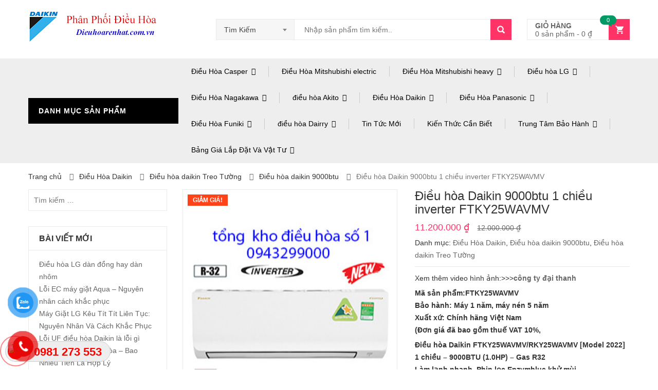

--- FILE ---
content_type: text/html; charset=UTF-8
request_url: https://dieuhoarenhat.com.vn/san-pham/dieu-hoa-daikin-9000-btu-inverter-1-chieu-ftky25wavmv/
body_size: 36089
content:
<!DOCTYPE html>
<html lang="vi" class="no-js">
<head>
<meta charset="UTF-8" />
<meta name="viewport" content="width=device-width, initial-scale=1" />
<link rel="shortcut icon" href="http://dieuhoarenhat.com.vn/wp-content/uploads/2017/05/eda_t1281443159_V4h1.gif" />	<link rel="profile" href="http://gmpg.org/xfn/11" />
<link rel="pingback" href="https://dieuhoarenhat.com.vn/xmlrpc.php" />
<!--[if lt IE 9]>
<script src="https://dieuhoarenhat.com.vn/wp-content/themes/kutetheme/js/html5.js"></script>
<![endif]-->
<script>(function(html){html.className = html.className.replace(/\bno-js\b/,'js')})(document.documentElement);</script>
<style id="kt-theme-color" type="text/css">
html body{
background-color: #fff;
}
body .header.style11 .block-mini-cart::after{
border-bottom-color: #fff;
}
body a:hover,
body a:focus,
body a:active,
body.woocommerce .summary .yith-wcwl-add-to-wishlist .show a:hover,
body.woocommerce .summary .compare:hover,
body.woocommerce .woocommerce-breadcrumb a:hover,
body .blog-list .blog-list-wapper ul li .readmore a,
body .count-down-time2 .box-count,
body .trending .trending-product li .product-price,
body .hot-deals-box .hot-deals-tab .hot-deals-tab-box .nav-tab li.active>a,
body .lasttest-blog11 .item-blog .readmore,
body .footer4.style2 .social-link .fa:hover,
.option11.hot-cat-section11 .hot-cat-9 .cat-item:hover,
.option11.hot-cat-section11 .hot-cat-9 .cat-item:hover .cat-title a,
.footer4 .social-link a:hover .fa,
.header.style14 .navigation-main-menu>li:hover>a, 
.header.style14 .navigation-main-menu>li.active>a,
.footer5 .social-link a:hover .fa,
.footer5 .address-list .tit-name,
.footer5 a:hover,
.option-14 .block-deal .title,
.option12.section-blog-12 .blog12 .blog-title a:hover,
body .block-deal .title,
.service4 .service-title a:hover,
.footer5 .footer-coppyright{
color: #ff3366
}
body .main-header .header-search-box .form-inline .btn-search,
body .main-header .shopping-cart-box a.cart-link:after,
body .cart-block .cart-block-content .cart-buttons a.btn-check-out,
body .main-bg,
body .box-vertical-megamenus .vertical-menu-list>li:hover,
body .megamenu .widget .widgettitle:before,
body .megamenu .widget .widgettitle:before,
body .owl-controls .owl-prev:hover, 
body .owl-controls .owl-next:hover,
body .product-list li .quick-view a:hover,
body .product-list li .quick-view a:hover,
body .scroll_top:hover,
body .cate-box .cate-link:hover,
body #footer2.footer3 .mailchimp-wrapper .mailchimp-form .mailchimp-submit,
body.woocommerce div.product form.cart .button,
body.woocommerce .summary .yith-wcwl-add-to-wishlist .show a:hover:before,
body.woocommerce .summary .compare:hover:before,
body.woocommerce #respond input#submit:hover, 
body.woocommerce a.button:hover, 
body.woocommerce button.button:hover, 
body.woocommerce input.button:hover,
body .display-product-option li.selected span, 
body .display-product-option li:hover span,
body .nav-links a:hover, 
body .nav-links .current,
body .product-list.list .add-to-cart,
body.woocommerce .widget_price_filter .price_slider_wrapper .ui-widget-content,
body .owl-controls .owl-dots .owl-dot.active,
body .products-block .link-all,
body .widget_kt_on_sale .product-list li .add-to-cart,
body .woocommerce #respond input#submit.alt, 
body .woocommerce a.button.alt, 
body .woocommerce button.button.alt, 
body .woocommerce input.button.alt,
body .woocommerce #respond input#submit:hover, 
body .woocommerce a.button:hover, 
body .woocommerce button.button:hover, 
body .woocommerce input.button:hover,
body .woocommerce #respond input#submit.alt:hover, 
body .woocommerce a.button.alt:hover, 
body .woocommerce button.button.alt:hover, 
body .woocommerce input.button.alt:hover,
body .ui-selectmenu-menu .ui-state-hover, 
body .ui-selectmenu-menu .ui-widget-content .ui-selectmenu-menu .ui-state-hover, 
body .ui-selectmenu-menu .ui-widget-header, 
body .ui-selectmenu-menu .ui-state-hover, 
body .ui-selectmenu-menu .ui-state-focus, 
body .ui-selectmenu-menu .ui-widget-content .ui-state-focus, 
body .ui-selectmenu-menu .ui-widget-header .ui-state-focus,
body .trending .trending-title,
body .hot-deals-box .hot-deals-tab .hot-deals-title,
body .block-popular-cat .more,
body .block-popular-cat .sub-categories>ul>li>a:before,
body .hot-deals-box .hot-deals-tab .box-count-down .box-count:before,
body .products .group-tool-button a:hover, 
body .products .group-tool-button a.compare:hover,
body .option7 .products .group-tool-button a:hover, 
body .option7 .products .group-tool-button a.compare:hover, 
body .option7 .products .search:hover,
body .woocommerce div.product form.cart .button,
body .banner-text .banner-button:hover,
body .products-style8 .add-to-cart:hover,
body .products-style8 .product.compare-button .compare:hover,
body .products-style8 .yith-wcwl-add-to-wishlist>div:hover,
body .lock-boock-button a:hover,
body .block-collections .collection-list .info .collection-button a:hover,
body .block-blogs .blog-list-wapper .owl-controls .owl-prev:hover, 
body .block-blogs .blog-list-wapper .owl-controls .owl-next:hover,
body .block-mini-cart,
body .footer4 .mailchimp-form .mailchimp-submit,
body .section-band-logo.style2 .owl-controls .owl-prev:hover, 
body .section-band-logo.style2 .owl-controls .owl-next:hover,
body .option12.section-blog-12 .owl-controls .owl-prev:hover, 
body .option12.section-blog-12 .owl-controls .owl-next:hover,
.block-new-product12 .owl-controls .owl-prev:hover, 
.block-new-product12 .owl-controls .owl-next:hover,
.option12.block-hotdeal-week .owl-controls .owl-prev:hover, 
.option12.block-hotdeal-week .owl-controls .owl-next:hover,
.option12.block-hotdeal-week .add-to-cart,
.option12.block-hotdeal-week .add-to-cart:hover,
.option12.block-hotdeal-week .yith-wcwl-add-to-wishlist:hover,
.option12.block-hotdeal-week .compare-button:hover,
.option12.section-blog-12 .blog12 .date,
.header.style11 .block-mini-cart .cart-link .icon .count,
html body .footer4.style2 .mailchimp-form .mailchimp-submit:hover,
body .block-mini-cart-9 .cart-link .count,
.header.style13 .header-search-inner form .btn-search,
.main-menu-style13 .navigation-main-menu>li>a:before,
body .mobile-navigation,
.header.style14 .navigation-main-menu>li>a:before,
.block-minicart14 .cart-link .count,
.footer5 .widget_kt_mailchimp .mailchimp-submit,
.footer5 .tagcloud a:hover,
.block-testimonials3 .owl-controls .owl-dots .owl-dot.active,
.product-style4 .yith-wcwl-add-to-wishlist .yith-wcwl-add-button:hover, 
.product-style4 .yith-wcwl-add-to-wishlist .yith-wcwl-wishlistaddedbrowse:hover, 
.product-style4 .yith-wcwl-add-to-wishlist .yith-wcwl-wishlistexistsbrowse:hover,
.product-style4 .compare-button:hover,
.product-style4 .yith-wcqv-button:hover,
.product-style4 .product-new,
.product-style4 .add_to_cart_button:hover, 
.product-style4 .added_to_cart:hover,
.option-13.tab-product-13 .nav-tab li a:after,
.option-13 .product-style3 .yith-wcwl-add-button:hover, 
.option-13 .product-style3 .compare-button:hover, 
.option-13 .product-style3 .search:hover,
.option-13 .owl-controls .owl-prev:hover, 
.option-13 .owl-controls .owl-next:hover,
.option-13.block-top-brands .head .title,
.option-13 .product-style3 .add-to-cart:hover a,
.option-13.block-top-brands .bx-wrapper .bx-controls-direction a:hover,
.block-testimonials3 .owl-controls .owl-dots .owl-dot.active,
.option-14.block-static ul.list li .group-button-control .yith-wcwl-add-to-wishlist:hover,
.option-14.block-static ul.list li .group-button-control .compare-button a:hover,
.option-14.block-static ul.list li .group-button-control .search.yith-wcqv-button:hover,
.option-14.block-static ul.list .group-button-control .add-to-cart a,
.option-14.block-static .owl-controls .owl-prev:hover, 
.option-14.block-static .owl-controls .owl-next:hover,
.option-14 .block-deal .group-button-control .add-to-cart a,
.option-14 .block-deal .yith-wcwl-add-to-wishlist:hover,
body .block-deal .add-to-cart a,
.product-style4 .add_to_cart_button:hover, .product-style4 .added_to_cart:hover,
.option-14.block-top-brands2 .brand-products .owl-controls .owl-prev:hover, 
.option-14.block-top-brands2 .brand-products .owl-controls .owl-next:hover,
.option-14.block-top-brands2 .list-brands .owl-controls .owl-prev:hover, 
.option-14.block-top-brands2 .list-brands .owl-controls .owl-next:hover,
.block-tab-category14 .box-tabs li a::after,
body .widget_product_tag_cloud .tagcloud a:hover,
.block-deal .yith-wcwl-add-to-wishlist .yith-wcwl-add-button:hover,
.block-deal .yith-wcwl-add-to-wishlist .yith-wcwl-wishlistaddedbrowse a:hover,
.block-deal .yith-wcwl-add-to-wishlist .yith-wcwl-wishlistexistsbrowse a:hover
{
background-color: #ff3366;
}
body .box-vertical-megamenus .vertical-menu-content,
body .popular-tabs .nav-tab li:hover, 
body .popular-tabs .nav-tab li.active,
body .latest-deals .latest-deal-content,
body .brand-showcase .brand-showcase-title,
body .group-title span,
body #footer2.footer3,
body .view-product-list .page-title span,
body .page-heading span.page-heading-title,
body .count-down-time2 .box-count,
body .option3 .main-header .header-search-box .form-inline,
body .banner-text .banner-button:hover,
body .products-style8 .add-to-cart:hover,
body .products-style8 .product.compare-button .compare:hover,
body .products-style8 .yith-wcwl-add-to-wishlist>div:hover,
body .lock-boock-button a:hover,
body .block-collections .collection-list .info .collection-button a:hover,
body .block-loock-bocks .owl-controls .owl-next:hover, 
body .block-loock-bocks .owl-controls .owl-prev:hover,
body .block-testimonials .owl-controls .owl-prev:hover, 
body .block-testimonials .owl-controls .owl-next:hover,
body .block-blogs .blog-list-wapper .owl-controls .owl-prev:hover, 
body .block-blogs .blog-list-wapper .owl-controls .owl-next:hover,
body .block-manufacturer-logo .owl-controls .owl-prev:hover, 
body .block-manufacturer-logo .owl-controls .owl-next:hover,
body .section-band-logo.style2 .owl-controls .owl-prev:hover, 
body .section-band-logo.style2 .owl-controls .owl-next:hover,
body .option12.section-blog-12 .owl-controls .owl-prev:hover, 
body .option12.section-blog-12 .owl-controls .owl-next:hover,
.block-new-product12 .owl-controls .owl-prev:hover, 
.block-new-product12 .owl-controls .owl-next:hover,
.option12.block-hotdeal-week .owl-controls .owl-prev:hover, 
.option12.block-hotdeal-week .owl-controls .owl-next:hover,
body .vertical-menu-list .mega-group-header span,
body .footer4.style2 .social-link .fa:hover,
.header.style13 .header-search-inner form,
.footer4 .social-link a:hover .fa,
.footer5 .social-link a:hover .fa,
.footer5 .tagcloud a:hover,
.option-13 .owl-controls .owl-prev:hover, 
.option-13 .owl-controls .owl-next:hover,
.option-13.block-top-brands .list-brand .item:hover, 
.option-13.block-top-brands .list-brand .item.active,
.option-13.block-top-brands .bx-wrapper .bx-controls-direction a:hover,
body .block-testimonials3 .owl-controls .owl-dots .owl-dot,
.block-testimonials3 .owl-controls .owl-dots .owl-dot.active,
.product-style4:hover,
.product-style4 .yith-wcwl-add-to-wishlist .yith-wcwl-add-button:hover, 
.product-style4 .yith-wcwl-add-to-wishlist .yith-wcwl-wishlistaddedbrowse:hover, 
.product-style4 .yith-wcwl-add-to-wishlist .yith-wcwl-wishlistexistsbrowse:hover,
.product-style4 .compare-button:hover,
.product-style4 .yith-wcqv-button:hover,
.option-14.block-static ul.list li .group-button-control .yith-wcwl-add-to-wishlist:hover,
.option-14.block-static ul.list li .group-button-control .compare-button a:hover,
.option-14.block-static ul.list li .group-button-control .search.yith-wcqv-button:hover,
.option-14.block-static ul.list .group-button-control .add-to-cart a,
.option-14.block-static .block-static-products ul.list li:hover .product-thumb,
.option-14 .block-deal .yith-wcwl-add-to-wishlist:hover,
.option-14.block-static .owl-controls .owl-prev:hover, 
.option-14.block-top-brands2 .brand-products .owl-controls .owl-prev:hover, 
.option-14.block-top-brands2 .brand-products .owl-controls .owl-next:hover,
.option-14.block-top-brands2 .list-brands .owl-controls .owl-prev:hover, 
.option-14.block-top-brands2 .list-brands .owl-controls .owl-next:hover,
.option-14.block-static .owl-controls .owl-prev:hover, 
.option-14.block-static .owl-controls .owl-next:hover,
.option-14.block-top-brands2 .list-brands a.active img,
.option-14.block-top-brands2 .list-brands a:hover img,
body .widget_product_tag_cloud .tagcloud a:hover,
.block-deal .yith-wcwl-add-to-wishlist .yith-wcwl-add-button:hover,
.block-deal .yith-wcwl-add-to-wishlist .yith-wcwl-wishlistaddedbrowse a:hover,
.block-deal .yith-wcwl-add-to-wishlist .yith-wcwl-wishlistexistsbrowse a:hover
{
border-color: #ff3366;
}
body .product-list li .add-to-cart:hover,
body .products-style8 .product-thumb .yith-wcqv-button,
body .lasttest-blog11 .item-blog .cat{
background-color: rgba( 255, 51, 102, 0.5)
}
body .option11.featured-banner .box-small-banner .banner:before{
background-color: rgba( 255, 51, 102, 0.8);
}
.product-style4 .add_to_cart_button, .product-style4 .added_to_cart{
background-color: rgba( 255, 51, 102, 0.7);
}
body .product-list li .content_price,
body.woocommerce div.product p.price,
body.woocommerce div.product span.price,
body .cart-block .cart-block-content .product-info .p-right .p-rice,
.woocommerce div.product p.price, 
.woocommerce div.product span.price,
body .vertical-menu-list .mega-product .price,
.option12.tab-7.block-tab-category .product-style3 .price,
.option12.block-hotdeal-week .price,
.block-new-product12 .price,
.option-13 .product-style3 .content_price .price,
.option-14 .block-deal .price,
.block-deal .price,
.product-style4 .price,
.option-14.block-static .price,
.woocommerce div.product form.cart .group_table .price{
color: #ff3366
}
body .box-vertical-megamenus .vertical-menu-content{
background-color: #fff;
}
body .box-vertical-megamenus .all-category span:hover{
border-color: #ff3366;
color: #fff;
}
body .box-vertical-megamenus .vertical-menu-list>li:hover,
body .box-vertical-megamenus .all-category span:hover{
background-color: #ff3366;
}
body .box-vertical-megamenus .vertical-menu-list>li>a{
color: #666;
}
body .box-vertical-megamenus .vertical-menu-list>li:hover>a,
body .box-vertical-megamenus .vertical-menu-list>li:hover>a:before{
color: #fff
}
.header.style1 .top-header{
background-color: #f6f6f6;
color:#666;
}
.header.style1 .top-bar-menu>li>a{
color: #666;
}
.header.style1 .top-bar-menu>li>a:hover{
color: #ff3366;
}
.header.style1 .box-vertical-megamenus .title{
background-color: #000;
color:#fff;
}
.header.style1 .top-main-menu .main-menu-wapper{
background-color: #eee;
}
.header.style1 .navigation-main-menu>li:hover>a, 
.header.style1 .navigation-main-menu>li.active>a{
color: #fff;
border-color: transparent;
}
.header.style1 .navigation-main-menu>li:hover, 
.header.style1 .navigation-main-menu>li.active{
background-color: #ff3366;
}
.header.style1 .navigation-main-menu>li>a{
color: #000;
}
.header.style1 .navigation-main-menu>li>a{
border-color: #cacaca;
}
.header.style1 .nav-top-menu.nav-ontop{
background-color: #eee;
}
</style>
<meta name='robots' content='index, follow, max-image-preview:large, max-snippet:-1, max-video-preview:-1' />
<!-- This site is optimized with the Yoast SEO plugin v21.5 - https://yoast.com/wordpress/plugins/seo/ -->
<title>Điều hòa Daikin 9000btu 1 chiều inverter FTKY25WAVMV, báo giá máy</title>
<meta name="description" content="Điều hòa Daikin 9000btu 1 chiều inverter FTKY25WAVMV, báo giá máy lạnh giá rẻ nhất Hà Nội, bảo hành chính hãng toàn quốc, tại nhà" />
<link rel="canonical" href="https://dieuhoarenhat.com.vn/san-pham/dieu-hoa-daikin-9000-btu-inverter-1-chieu-ftky25wavmv/" />
<meta property="og:locale" content="vi_VN" />
<meta property="og:type" content="article" />
<meta property="og:title" content="Điều hòa Daikin 9000btu 1 chiều inverter FTKY25WAVMV, báo giá máy" />
<meta property="og:description" content="Điều hòa Daikin 9000btu 1 chiều inverter FTKY25WAVMV, báo giá máy lạnh giá rẻ nhất Hà Nội, bảo hành chính hãng toàn quốc, tại nhà" />
<meta property="og:url" content="https://dieuhoarenhat.com.vn/san-pham/dieu-hoa-daikin-9000-btu-inverter-1-chieu-ftky25wavmv/" />
<meta property="og:site_name" content="Điều Hòa Rẻ Nhất - Tổng kho điều hòa Casper, Panasonic, LG, Funiki..." />
<meta property="article:modified_time" content="2023-09-21T03:26:15+00:00" />
<meta property="og:image" content="https://dieuhoarenhat.com.vn/wp-content/uploads/2022/02/Dieu-hoa-Daikin-9000btu-1-chieu-inverter-FTKY25WAVMV.jpg" />
<meta property="og:image:width" content="300" />
<meta property="og:image:height" content="366" />
<meta property="og:image:type" content="image/jpeg" />
<meta name="twitter:card" content="summary_large_image" />
<script type="application/ld+json" class="yoast-schema-graph">{"@context":"https://schema.org","@graph":[{"@type":"WebPage","@id":"https://dieuhoarenhat.com.vn/san-pham/dieu-hoa-daikin-9000-btu-inverter-1-chieu-ftky25wavmv/","url":"https://dieuhoarenhat.com.vn/san-pham/dieu-hoa-daikin-9000-btu-inverter-1-chieu-ftky25wavmv/","name":"Điều hòa Daikin 9000btu 1 chiều inverter FTKY25WAVMV, báo giá máy","isPartOf":{"@id":"https://dieuhoarenhat.com.vn/#website"},"primaryImageOfPage":{"@id":"https://dieuhoarenhat.com.vn/san-pham/dieu-hoa-daikin-9000-btu-inverter-1-chieu-ftky25wavmv/#primaryimage"},"image":{"@id":"https://dieuhoarenhat.com.vn/san-pham/dieu-hoa-daikin-9000-btu-inverter-1-chieu-ftky25wavmv/#primaryimage"},"thumbnailUrl":"https://dieuhoarenhat.com.vn/wp-content/uploads/2022/02/Dieu-hoa-Daikin-9000btu-1-chieu-inverter-FTKY25WAVMV.jpg","datePublished":"2022-01-27T14:21:59+00:00","dateModified":"2023-09-21T03:26:15+00:00","description":"Điều hòa Daikin 9000btu 1 chiều inverter FTKY25WAVMV, báo giá máy lạnh giá rẻ nhất Hà Nội, bảo hành chính hãng toàn quốc, tại nhà","breadcrumb":{"@id":"https://dieuhoarenhat.com.vn/san-pham/dieu-hoa-daikin-9000-btu-inverter-1-chieu-ftky25wavmv/#breadcrumb"},"inLanguage":"vi","potentialAction":[{"@type":"ReadAction","target":["https://dieuhoarenhat.com.vn/san-pham/dieu-hoa-daikin-9000-btu-inverter-1-chieu-ftky25wavmv/"]}]},{"@type":"ImageObject","inLanguage":"vi","@id":"https://dieuhoarenhat.com.vn/san-pham/dieu-hoa-daikin-9000-btu-inverter-1-chieu-ftky25wavmv/#primaryimage","url":"https://dieuhoarenhat.com.vn/wp-content/uploads/2022/02/Dieu-hoa-Daikin-9000btu-1-chieu-inverter-FTKY25WAVMV.jpg","contentUrl":"https://dieuhoarenhat.com.vn/wp-content/uploads/2022/02/Dieu-hoa-Daikin-9000btu-1-chieu-inverter-FTKY25WAVMV.jpg","width":300,"height":366,"caption":"Điều hòa Daikin 9000btu 1 chiều inverter FTKY25WAVMV"},{"@type":"BreadcrumbList","@id":"https://dieuhoarenhat.com.vn/san-pham/dieu-hoa-daikin-9000-btu-inverter-1-chieu-ftky25wavmv/#breadcrumb","itemListElement":[{"@type":"ListItem","position":1,"name":"Home","item":"https://dieuhoarenhat.com.vn/"},{"@type":"ListItem","position":2,"name":"Home","item":"https://dieuhoarenhat.com.vn/"},{"@type":"ListItem","position":3,"name":"Điều hòa Daikin 9000btu 1 chiều inverter FTKY25WAVMV"}]},{"@type":"WebSite","@id":"https://dieuhoarenhat.com.vn/#website","url":"https://dieuhoarenhat.com.vn/","name":"Điều Hòa Rẻ Nhất","description":"Tổng kho điều hòa Casper, Panasonic, LG, Funiki... chính hãng","publisher":{"@id":"https://dieuhoarenhat.com.vn/#organization"},"potentialAction":[{"@type":"SearchAction","target":{"@type":"EntryPoint","urlTemplate":"https://dieuhoarenhat.com.vn/?s={search_term_string}"},"query-input":"required name=search_term_string"}],"inLanguage":"vi"},{"@type":"Organization","@id":"https://dieuhoarenhat.com.vn/#organization","name":"ĐẠI THANH","url":"https://dieuhoarenhat.com.vn/","logo":{"@type":"ImageObject","inLanguage":"vi","@id":"https://dieuhoarenhat.com.vn/#/schema/logo/image/","url":"https://dieuhoarenhat.com.vn/wp-content/uploads/2020/12/Lodo-dai-thanh.png","contentUrl":"https://dieuhoarenhat.com.vn/wp-content/uploads/2020/12/Lodo-dai-thanh.png","width":165,"height":174,"caption":"ĐẠI THANH"},"image":{"@id":"https://dieuhoarenhat.com.vn/#/schema/logo/image/"}}]}</script>
<!-- / Yoast SEO plugin. -->
<link rel="alternate" type="application/rss+xml" title="Dòng thông tin Điều Hòa Rẻ Nhất - Tổng kho điều hòa Casper, Panasonic, LG, Funiki... &raquo;" href="https://dieuhoarenhat.com.vn/feed/" />
<link rel="alternate" type="application/rss+xml" title="Dòng phản hồi Điều Hòa Rẻ Nhất - Tổng kho điều hòa Casper, Panasonic, LG, Funiki... &raquo;" href="https://dieuhoarenhat.com.vn/comments/feed/" />
<script type="text/javascript">
var ajaxurl = "https:\/\/dieuhoarenhat.com.vn\/wp-admin\/admin-ajax.php";
var labels = ['Years', 'Months', 'Weeks', 'Days', 'Hrs', 'Mins', 'Secs'];
var layout = '<span class="box-count day"><span class="number">{dnn}</span> <span class="text">Days</span></span><span class="dot">:</span><span class="box-count hrs"><span class="number">{hnn}</span> <span class="text">Hrs</span></span><span class="dot">:</span><span class="box-count min"><span class="number">{mnn}</span> <span class="text">Mins</span></span><span class="dot">:</span><span class="box-count secs"><span class="number">{snn}</span> <span class="text">Secs</span></span>';
var $html_close = 'Close';
</script><link rel="alternate" type="application/rss+xml" title="Điều Hòa Rẻ Nhất - Tổng kho điều hòa Casper, Panasonic, LG, Funiki... &raquo; Điều hòa Daikin 9000btu 1 chiều inverter FTKY25WAVMV Dòng phản hồi" href="https://dieuhoarenhat.com.vn/san-pham/dieu-hoa-daikin-9000-btu-inverter-1-chieu-ftky25wavmv/feed/" />
<!-- <link rel='stylesheet' id='wp-block-library-css' href='https://dieuhoarenhat.com.vn/wp-includes/css/dist/block-library/style.min.css?ver=6.3.5' type='text/css' media='all' /> -->
<link rel="stylesheet" type="text/css" href="//dieuhoarenhat.com.vn/wp-content/cache/wpfc-minified/77i96zc2/dmx9d.css" media="all"/>
<style id='classic-theme-styles-inline-css' type='text/css'>
/*! This file is auto-generated */
.wp-block-button__link{color:#fff;background-color:#32373c;border-radius:9999px;box-shadow:none;text-decoration:none;padding:calc(.667em + 2px) calc(1.333em + 2px);font-size:1.125em}.wp-block-file__button{background:#32373c;color:#fff;text-decoration:none}
</style>
<style id='global-styles-inline-css' type='text/css'>
body{--wp--preset--color--black: #000000;--wp--preset--color--cyan-bluish-gray: #abb8c3;--wp--preset--color--white: #ffffff;--wp--preset--color--pale-pink: #f78da7;--wp--preset--color--vivid-red: #cf2e2e;--wp--preset--color--luminous-vivid-orange: #ff6900;--wp--preset--color--luminous-vivid-amber: #fcb900;--wp--preset--color--light-green-cyan: #7bdcb5;--wp--preset--color--vivid-green-cyan: #00d084;--wp--preset--color--pale-cyan-blue: #8ed1fc;--wp--preset--color--vivid-cyan-blue: #0693e3;--wp--preset--color--vivid-purple: #9b51e0;--wp--preset--gradient--vivid-cyan-blue-to-vivid-purple: linear-gradient(135deg,rgba(6,147,227,1) 0%,rgb(155,81,224) 100%);--wp--preset--gradient--light-green-cyan-to-vivid-green-cyan: linear-gradient(135deg,rgb(122,220,180) 0%,rgb(0,208,130) 100%);--wp--preset--gradient--luminous-vivid-amber-to-luminous-vivid-orange: linear-gradient(135deg,rgba(252,185,0,1) 0%,rgba(255,105,0,1) 100%);--wp--preset--gradient--luminous-vivid-orange-to-vivid-red: linear-gradient(135deg,rgba(255,105,0,1) 0%,rgb(207,46,46) 100%);--wp--preset--gradient--very-light-gray-to-cyan-bluish-gray: linear-gradient(135deg,rgb(238,238,238) 0%,rgb(169,184,195) 100%);--wp--preset--gradient--cool-to-warm-spectrum: linear-gradient(135deg,rgb(74,234,220) 0%,rgb(151,120,209) 20%,rgb(207,42,186) 40%,rgb(238,44,130) 60%,rgb(251,105,98) 80%,rgb(254,248,76) 100%);--wp--preset--gradient--blush-light-purple: linear-gradient(135deg,rgb(255,206,236) 0%,rgb(152,150,240) 100%);--wp--preset--gradient--blush-bordeaux: linear-gradient(135deg,rgb(254,205,165) 0%,rgb(254,45,45) 50%,rgb(107,0,62) 100%);--wp--preset--gradient--luminous-dusk: linear-gradient(135deg,rgb(255,203,112) 0%,rgb(199,81,192) 50%,rgb(65,88,208) 100%);--wp--preset--gradient--pale-ocean: linear-gradient(135deg,rgb(255,245,203) 0%,rgb(182,227,212) 50%,rgb(51,167,181) 100%);--wp--preset--gradient--electric-grass: linear-gradient(135deg,rgb(202,248,128) 0%,rgb(113,206,126) 100%);--wp--preset--gradient--midnight: linear-gradient(135deg,rgb(2,3,129) 0%,rgb(40,116,252) 100%);--wp--preset--font-size--small: 13px;--wp--preset--font-size--medium: 20px;--wp--preset--font-size--large: 36px;--wp--preset--font-size--x-large: 42px;--wp--preset--spacing--20: 0.44rem;--wp--preset--spacing--30: 0.67rem;--wp--preset--spacing--40: 1rem;--wp--preset--spacing--50: 1.5rem;--wp--preset--spacing--60: 2.25rem;--wp--preset--spacing--70: 3.38rem;--wp--preset--spacing--80: 5.06rem;--wp--preset--shadow--natural: 6px 6px 9px rgba(0, 0, 0, 0.2);--wp--preset--shadow--deep: 12px 12px 50px rgba(0, 0, 0, 0.4);--wp--preset--shadow--sharp: 6px 6px 0px rgba(0, 0, 0, 0.2);--wp--preset--shadow--outlined: 6px 6px 0px -3px rgba(255, 255, 255, 1), 6px 6px rgba(0, 0, 0, 1);--wp--preset--shadow--crisp: 6px 6px 0px rgba(0, 0, 0, 1);}:where(.is-layout-flex){gap: 0.5em;}:where(.is-layout-grid){gap: 0.5em;}body .is-layout-flow > .alignleft{float: left;margin-inline-start: 0;margin-inline-end: 2em;}body .is-layout-flow > .alignright{float: right;margin-inline-start: 2em;margin-inline-end: 0;}body .is-layout-flow > .aligncenter{margin-left: auto !important;margin-right: auto !important;}body .is-layout-constrained > .alignleft{float: left;margin-inline-start: 0;margin-inline-end: 2em;}body .is-layout-constrained > .alignright{float: right;margin-inline-start: 2em;margin-inline-end: 0;}body .is-layout-constrained > .aligncenter{margin-left: auto !important;margin-right: auto !important;}body .is-layout-constrained > :where(:not(.alignleft):not(.alignright):not(.alignfull)){max-width: var(--wp--style--global--content-size);margin-left: auto !important;margin-right: auto !important;}body .is-layout-constrained > .alignwide{max-width: var(--wp--style--global--wide-size);}body .is-layout-flex{display: flex;}body .is-layout-flex{flex-wrap: wrap;align-items: center;}body .is-layout-flex > *{margin: 0;}body .is-layout-grid{display: grid;}body .is-layout-grid > *{margin: 0;}:where(.wp-block-columns.is-layout-flex){gap: 2em;}:where(.wp-block-columns.is-layout-grid){gap: 2em;}:where(.wp-block-post-template.is-layout-flex){gap: 1.25em;}:where(.wp-block-post-template.is-layout-grid){gap: 1.25em;}.has-black-color{color: var(--wp--preset--color--black) !important;}.has-cyan-bluish-gray-color{color: var(--wp--preset--color--cyan-bluish-gray) !important;}.has-white-color{color: var(--wp--preset--color--white) !important;}.has-pale-pink-color{color: var(--wp--preset--color--pale-pink) !important;}.has-vivid-red-color{color: var(--wp--preset--color--vivid-red) !important;}.has-luminous-vivid-orange-color{color: var(--wp--preset--color--luminous-vivid-orange) !important;}.has-luminous-vivid-amber-color{color: var(--wp--preset--color--luminous-vivid-amber) !important;}.has-light-green-cyan-color{color: var(--wp--preset--color--light-green-cyan) !important;}.has-vivid-green-cyan-color{color: var(--wp--preset--color--vivid-green-cyan) !important;}.has-pale-cyan-blue-color{color: var(--wp--preset--color--pale-cyan-blue) !important;}.has-vivid-cyan-blue-color{color: var(--wp--preset--color--vivid-cyan-blue) !important;}.has-vivid-purple-color{color: var(--wp--preset--color--vivid-purple) !important;}.has-black-background-color{background-color: var(--wp--preset--color--black) !important;}.has-cyan-bluish-gray-background-color{background-color: var(--wp--preset--color--cyan-bluish-gray) !important;}.has-white-background-color{background-color: var(--wp--preset--color--white) !important;}.has-pale-pink-background-color{background-color: var(--wp--preset--color--pale-pink) !important;}.has-vivid-red-background-color{background-color: var(--wp--preset--color--vivid-red) !important;}.has-luminous-vivid-orange-background-color{background-color: var(--wp--preset--color--luminous-vivid-orange) !important;}.has-luminous-vivid-amber-background-color{background-color: var(--wp--preset--color--luminous-vivid-amber) !important;}.has-light-green-cyan-background-color{background-color: var(--wp--preset--color--light-green-cyan) !important;}.has-vivid-green-cyan-background-color{background-color: var(--wp--preset--color--vivid-green-cyan) !important;}.has-pale-cyan-blue-background-color{background-color: var(--wp--preset--color--pale-cyan-blue) !important;}.has-vivid-cyan-blue-background-color{background-color: var(--wp--preset--color--vivid-cyan-blue) !important;}.has-vivid-purple-background-color{background-color: var(--wp--preset--color--vivid-purple) !important;}.has-black-border-color{border-color: var(--wp--preset--color--black) !important;}.has-cyan-bluish-gray-border-color{border-color: var(--wp--preset--color--cyan-bluish-gray) !important;}.has-white-border-color{border-color: var(--wp--preset--color--white) !important;}.has-pale-pink-border-color{border-color: var(--wp--preset--color--pale-pink) !important;}.has-vivid-red-border-color{border-color: var(--wp--preset--color--vivid-red) !important;}.has-luminous-vivid-orange-border-color{border-color: var(--wp--preset--color--luminous-vivid-orange) !important;}.has-luminous-vivid-amber-border-color{border-color: var(--wp--preset--color--luminous-vivid-amber) !important;}.has-light-green-cyan-border-color{border-color: var(--wp--preset--color--light-green-cyan) !important;}.has-vivid-green-cyan-border-color{border-color: var(--wp--preset--color--vivid-green-cyan) !important;}.has-pale-cyan-blue-border-color{border-color: var(--wp--preset--color--pale-cyan-blue) !important;}.has-vivid-cyan-blue-border-color{border-color: var(--wp--preset--color--vivid-cyan-blue) !important;}.has-vivid-purple-border-color{border-color: var(--wp--preset--color--vivid-purple) !important;}.has-vivid-cyan-blue-to-vivid-purple-gradient-background{background: var(--wp--preset--gradient--vivid-cyan-blue-to-vivid-purple) !important;}.has-light-green-cyan-to-vivid-green-cyan-gradient-background{background: var(--wp--preset--gradient--light-green-cyan-to-vivid-green-cyan) !important;}.has-luminous-vivid-amber-to-luminous-vivid-orange-gradient-background{background: var(--wp--preset--gradient--luminous-vivid-amber-to-luminous-vivid-orange) !important;}.has-luminous-vivid-orange-to-vivid-red-gradient-background{background: var(--wp--preset--gradient--luminous-vivid-orange-to-vivid-red) !important;}.has-very-light-gray-to-cyan-bluish-gray-gradient-background{background: var(--wp--preset--gradient--very-light-gray-to-cyan-bluish-gray) !important;}.has-cool-to-warm-spectrum-gradient-background{background: var(--wp--preset--gradient--cool-to-warm-spectrum) !important;}.has-blush-light-purple-gradient-background{background: var(--wp--preset--gradient--blush-light-purple) !important;}.has-blush-bordeaux-gradient-background{background: var(--wp--preset--gradient--blush-bordeaux) !important;}.has-luminous-dusk-gradient-background{background: var(--wp--preset--gradient--luminous-dusk) !important;}.has-pale-ocean-gradient-background{background: var(--wp--preset--gradient--pale-ocean) !important;}.has-electric-grass-gradient-background{background: var(--wp--preset--gradient--electric-grass) !important;}.has-midnight-gradient-background{background: var(--wp--preset--gradient--midnight) !important;}.has-small-font-size{font-size: var(--wp--preset--font-size--small) !important;}.has-medium-font-size{font-size: var(--wp--preset--font-size--medium) !important;}.has-large-font-size{font-size: var(--wp--preset--font-size--large) !important;}.has-x-large-font-size{font-size: var(--wp--preset--font-size--x-large) !important;}
.wp-block-navigation a:where(:not(.wp-element-button)){color: inherit;}
:where(.wp-block-post-template.is-layout-flex){gap: 1.25em;}:where(.wp-block-post-template.is-layout-grid){gap: 1.25em;}
:where(.wp-block-columns.is-layout-flex){gap: 2em;}:where(.wp-block-columns.is-layout-grid){gap: 2em;}
.wp-block-pullquote{font-size: 1.5em;line-height: 1.6;}
</style>
<!-- <link rel='stylesheet' id='menu-image-css' href='https://dieuhoarenhat.com.vn/wp-content/plugins/menu-image/includes/css/menu-image.css?ver=3.10' type='text/css' media='all' /> -->
<!-- <link rel='stylesheet' id='dashicons-css' href='https://dieuhoarenhat.com.vn/wp-includes/css/dashicons.min.css?ver=6.3.5' type='text/css' media='all' /> -->
<!-- <link rel='stylesheet' id='muahangnhanh-css' href='https://dieuhoarenhat.com.vn/wp-content/plugins/muahangnhanh/style/style.css?ver=6.3.5' type='text/css' media='all' /> -->
<!-- <link rel='stylesheet' id='woocommerce-layout-css' href='https://dieuhoarenhat.com.vn/wp-content/plugins/woocommerce/assets/css/woocommerce-layout.css?ver=8.3.0' type='text/css' media='all' /> -->
<link rel="stylesheet" type="text/css" href="//dieuhoarenhat.com.vn/wp-content/cache/wpfc-minified/ff90ltup/dmx9d.css" media="all"/>
<!-- <link rel='stylesheet' id='woocommerce-smallscreen-css' href='https://dieuhoarenhat.com.vn/wp-content/plugins/woocommerce/assets/css/woocommerce-smallscreen.css?ver=8.3.0' type='text/css' media='only screen and (max-width: 768px)' /> -->
<link rel="stylesheet" type="text/css" href="//dieuhoarenhat.com.vn/wp-content/cache/wpfc-minified/l1iwtr2l/dmx9d.css" media="only screen and (max-width: 768px)"/>
<!-- <link rel='stylesheet' id='woocommerce-general-css' href='https://dieuhoarenhat.com.vn/wp-content/plugins/woocommerce/assets/css/woocommerce.css?ver=8.3.0' type='text/css' media='all' /> -->
<link rel="stylesheet" type="text/css" href="//dieuhoarenhat.com.vn/wp-content/cache/wpfc-minified/302qfgz/dmx9d.css" media="all"/>
<style id='woocommerce-inline-inline-css' type='text/css'>
.woocommerce form .form-row .required { visibility: visible; }
</style>
<!-- <link rel='stylesheet' id='pzf-style-css' href='https://dieuhoarenhat.com.vn/wp-content/plugins/button-contact-vr/css/style.css?ver=6.3.5' type='text/css' media='all' /> -->
<!-- <link rel='stylesheet' id='kt-bootstrap-css' href='https://dieuhoarenhat.com.vn/wp-content/themes/kutetheme/libs/bootstrap/css/bootstrap.min.css?ver=6.3.5' type='text/css' media='all' /> -->
<!-- <link rel='stylesheet' id='kt-reset-css' href='https://dieuhoarenhat.com.vn/wp-content/themes/kutetheme/css/reset.min.css?ver=1.0' type='text/css' media='all' /> -->
<!-- <link rel='stylesheet' id='kt-responsive-css' href='https://dieuhoarenhat.com.vn/wp-content/themes/kutetheme/css/responsive.min.css?ver=1.0' type='text/css' media='all' /> -->
<!-- <link rel='stylesheet' id='kt-animate-css' href='https://dieuhoarenhat.com.vn/wp-content/themes/kutetheme/css/animate.min.css?ver=1.0' type='text/css' media='all' /> -->
<!-- <link rel='stylesheet' id='kt-jquery-ui-css' href='https://dieuhoarenhat.com.vn/wp-content/themes/kutetheme/libs/jquery-ui/jquery-ui.css?ver=6.3.5' type='text/css' media='all' /> -->
<!-- <link rel='stylesheet' id='kt-style-css' href='https://dieuhoarenhat.com.vn/wp-content/themes/kutetheme/css/style.min.css?ver=1.0' type='text/css' media='all' /> -->
<link rel="stylesheet" type="text/css" href="//dieuhoarenhat.com.vn/wp-content/cache/wpfc-minified/9jzy7z4g/dmx9d.css" media="all"/>
<!--[if lt IE 9]>
<link rel='stylesheet' id='kt-ie-css' href='https://dieuhoarenhat.com.vn/wp-content/themes/kutetheme/css/ie.min.css?ver=1.0' type='text/css' media='all' />
<![endif]-->
<!-- <link rel='stylesheet' id='kt-carousel-css' href='https://dieuhoarenhat.com.vn/wp-content/themes/kutetheme/libs/owl.carousel/owl.carousel.css?ver=6.3.5' type='text/css' media='all' /> -->
<!-- <link rel='stylesheet' id='kt-fancyBox-css' href='https://dieuhoarenhat.com.vn/wp-content/themes/kutetheme/libs/fancyBox/jquery.fancybox.css?ver=6.3.5' type='text/css' media='all' /> -->
<!-- <link rel='stylesheet' id='kutetheme-style-css' href='https://dieuhoarenhat.com.vn/wp-content/themes/kutetheme/style.css?ver=6.3.5' type='text/css' media='all' /> -->
<link rel="stylesheet" type="text/css" href="//dieuhoarenhat.com.vn/wp-content/cache/wpfc-minified/8n7urnb4/dmx9c.css" media="all"/>
<style id='kutetheme-style-inline-css' type='text/css'>
.woocommerce button.button:disabled, .woocommerce button.button:disabled[disabled] {
padding: 0 20px !important;
}
</style>
<!-- <link rel='stylesheet' id='kt-custom-woocommerce-style-css' href='https://dieuhoarenhat.com.vn/wp-content/themes/kutetheme/css/woocommerce.min.css?ver=6.3.5' type='text/css' media='all' /> -->
<!-- <link rel='stylesheet' id='kt-custom-vc-style-css' href='https://dieuhoarenhat.com.vn/wp-content/themes/kutetheme/css/vc.min.css?ver=6.3.5' type='text/css' media='all' /> -->
<!-- <link rel='stylesheet' id='kt-responsive-style-css' href='https://dieuhoarenhat.com.vn/wp-content/themes/kutetheme/css/responsive.min.css?ver=6.3.5' type='text/css' media='all' /> -->
<!-- <link rel='stylesheet' id='kt-option-2-css' href='https://dieuhoarenhat.com.vn/wp-content/themes/kutetheme/css/option2.min.css?ver=6.3.5' type='text/css' media='all' /> -->
<!-- <link rel='stylesheet' id='kt-option-3-css' href='https://dieuhoarenhat.com.vn/wp-content/themes/kutetheme/css/option3.min.css?ver=6.3.5' type='text/css' media='all' /> -->
<!-- <link rel='stylesheet' id='kt-option-4-css' href='https://dieuhoarenhat.com.vn/wp-content/themes/kutetheme/css/option4.min.css?ver=6.3.5' type='text/css' media='all' /> -->
<!-- <link rel='stylesheet' id='kt-option-5-css' href='https://dieuhoarenhat.com.vn/wp-content/themes/kutetheme/css/option5.min.css?ver=6.3.5' type='text/css' media='all' /> -->
<!-- <link rel='stylesheet' id='kt-option-6-css' href='https://dieuhoarenhat.com.vn/wp-content/themes/kutetheme/css/option6.min.css?ver=6.3.5' type='text/css' media='all' /> -->
<!-- <link rel='stylesheet' id='kt-option-7-css' href='https://dieuhoarenhat.com.vn/wp-content/themes/kutetheme/css/option7.min.css?ver=6.3.5' type='text/css' media='all' /> -->
<link rel="stylesheet" type="text/css" href="//dieuhoarenhat.com.vn/wp-content/cache/wpfc-minified/nm77sso/dmx9c.css" media="all"/>
<script src='//dieuhoarenhat.com.vn/wp-content/cache/wpfc-minified/2m4393kf/dmx9d.js' type="text/javascript"></script>
<!-- <script type='text/javascript' src='https://dieuhoarenhat.com.vn/wp-includes/js/jquery/jquery.min.js?ver=3.7.0' id='jquery-core-js'></script> -->
<!-- <script type='text/javascript' src='https://dieuhoarenhat.com.vn/wp-includes/js/jquery/jquery-migrate.min.js?ver=3.4.1' id='jquery-migrate-js'></script> -->
<!-- <script type='text/javascript' src='https://dieuhoarenhat.com.vn/wp-content/plugins/woocommerce/assets/js/jquery-blockui/jquery.blockUI.min.js?ver=2.7.0-wc.8.3.0' id='jquery-blockui-js' data-wp-strategy='defer'></script> -->
<script type='text/javascript' id='wc-add-to-cart-js-extra'>
/* <![CDATA[ */
var wc_add_to_cart_params = {"ajax_url":"\/wp-admin\/admin-ajax.php","wc_ajax_url":"\/?wc-ajax=%%endpoint%%","i18n_view_cart":"Xem gi\u1ecf h\u00e0ng","cart_url":"https:\/\/dieuhoarenhat.com.vn\/gio-hang\/","is_cart":"","cart_redirect_after_add":"no"};
/* ]]> */
</script>
<script src='//dieuhoarenhat.com.vn/wp-content/cache/wpfc-minified/2pvy9pmy/dnc0w.js' type="text/javascript"></script>
<!-- <script type='text/javascript' src='https://dieuhoarenhat.com.vn/wp-content/plugins/woocommerce/assets/js/frontend/add-to-cart.min.js?ver=8.3.0' id='wc-add-to-cart-js' data-wp-strategy='defer'></script> -->
<script type='text/javascript' id='wc-single-product-js-extra'>
/* <![CDATA[ */
var wc_single_product_params = {"i18n_required_rating_text":"Vui l\u00f2ng ch\u1ecdn m\u1ed9t m\u1ee9c \u0111\u00e1nh gi\u00e1","review_rating_required":"yes","flexslider":{"rtl":false,"animation":"slide","smoothHeight":true,"directionNav":false,"controlNav":"thumbnails","slideshow":false,"animationSpeed":500,"animationLoop":false,"allowOneSlide":false},"zoom_enabled":"","zoom_options":[],"photoswipe_enabled":"","photoswipe_options":{"shareEl":false,"closeOnScroll":false,"history":false,"hideAnimationDuration":0,"showAnimationDuration":0},"flexslider_enabled":""};
/* ]]> */
</script>
<script src='//dieuhoarenhat.com.vn/wp-content/cache/wpfc-minified/mcf80sy3/dnc0w.js' type="text/javascript"></script>
<!-- <script type='text/javascript' src='https://dieuhoarenhat.com.vn/wp-content/plugins/woocommerce/assets/js/frontend/single-product.min.js?ver=8.3.0' id='wc-single-product-js' defer data-wp-strategy='defer'></script> -->
<!-- <script type='text/javascript' src='https://dieuhoarenhat.com.vn/wp-content/plugins/woocommerce/assets/js/js-cookie/js.cookie.min.js?ver=2.1.4-wc.8.3.0' id='js-cookie-js' defer data-wp-strategy='defer'></script> -->
<script type='text/javascript' id='woocommerce-js-extra'>
/* <![CDATA[ */
var woocommerce_params = {"ajax_url":"\/wp-admin\/admin-ajax.php","wc_ajax_url":"\/?wc-ajax=%%endpoint%%"};
/* ]]> */
</script>
<script src='//dieuhoarenhat.com.vn/wp-content/cache/wpfc-minified/ego3i6sj/dmx9d.js' type="text/javascript"></script>
<!-- <script type='text/javascript' src='https://dieuhoarenhat.com.vn/wp-content/plugins/woocommerce/assets/js/frontend/woocommerce.min.js?ver=8.3.0' id='woocommerce-js' defer data-wp-strategy='defer'></script> -->
<!-- <script type='text/javascript' src='https://dieuhoarenhat.com.vn/wp-content/plugins/js_composer/assets/js/vendors/woocommerce-add-to-cart.js?ver=5.1.1' id='vc_woocommerce-add-to-cart-js-js'></script> -->
<link rel="https://api.w.org/" href="https://dieuhoarenhat.com.vn/wp-json/" /><link rel="alternate" type="application/json" href="https://dieuhoarenhat.com.vn/wp-json/wp/v2/product/19374" /><link rel="EditURI" type="application/rsd+xml" title="RSD" href="https://dieuhoarenhat.com.vn/xmlrpc.php?rsd" />
<meta name="generator" content="WordPress 6.3.5" />
<meta name="generator" content="WooCommerce 8.3.0" />
<link rel='shortlink' href='https://dieuhoarenhat.com.vn/?p=19374' />
<link rel="alternate" type="application/json+oembed" href="https://dieuhoarenhat.com.vn/wp-json/oembed/1.0/embed?url=https%3A%2F%2Fdieuhoarenhat.com.vn%2Fsan-pham%2Fdieu-hoa-daikin-9000-btu-inverter-1-chieu-ftky25wavmv%2F" />
<link rel="alternate" type="text/xml+oembed" href="https://dieuhoarenhat.com.vn/wp-json/oembed/1.0/embed?url=https%3A%2F%2Fdieuhoarenhat.com.vn%2Fsan-pham%2Fdieu-hoa-daikin-9000-btu-inverter-1-chieu-ftky25wavmv%2F&#038;format=xml" />
<!--Start of AutoAds Tracking Code-->
<script id='autoAdsMaxLead-widget-script' src='https://cdn.autoads.asia/scripts/autoads-maxlead-widget.js?business_id=CDD8836EECA140108AB1717697F09AAD' type='text/javascript' charset='UTF-8' async></script>
<!--End of AutoAds Tracking Code-->
<!-- Google tag (gtag.js) -->
<script async src="https://www.googletagmanager.com/gtag/js?id=G-GS5Q6CY3NE"></script>
<script>
window.dataLayer = window.dataLayer || [];
function gtag(){dataLayer.push(arguments);}
gtag('js', new Date());
gtag('config', 'G-GS5Q6CY3NE');
</script>
<noscript><style>.woocommerce-product-gallery{ opacity: 1 !important; }</style></noscript>
<style type="text/css">.recentcomments a{display:inline !important;padding:0 !important;margin:0 !important;}</style><meta name="generator" content="Powered by Visual Composer - drag and drop page builder for WordPress."/>
<!--[if lte IE 9]><link rel="stylesheet" type="text/css" href="https://dieuhoarenhat.com.vn/wp-content/plugins/js_composer/assets/css/vc_lte_ie9.min.css" media="screen"><![endif]--><link rel="icon" href="https://dieuhoarenhat.com.vn/wp-content/uploads/2020/11/cropped-Lodo-đại-thanh-32x32.png" sizes="32x32" />
<link rel="icon" href="https://dieuhoarenhat.com.vn/wp-content/uploads/2020/11/cropped-Lodo-đại-thanh-192x192.png" sizes="192x192" />
<link rel="apple-touch-icon" href="https://dieuhoarenhat.com.vn/wp-content/uploads/2020/11/cropped-Lodo-đại-thanh-180x180.png" />
<meta name="msapplication-TileImage" content="https://dieuhoarenhat.com.vn/wp-content/uploads/2020/11/cropped-Lodo-đại-thanh-270x270.png" />
<noscript><style type="text/css"> .wpb_animate_when_almost_visible { opacity: 1; }</style></noscript>
<!--<meta name="google-site-verification" content="FPpNeAyxiNU5i4JfkCAIo-39x2jkjpLgiSpGhou9d3E" />-->
<meta name="geo.region" content="VN-HN" />
<meta name="geo.placename" content="H&agrave; Nội" />
<meta name="geo.position" content="20.96148;105.782375" />
<meta name="ICBM" content="20.96148, 105.782375" />
<link rel="alternate" href="https://dieuhoarenhat.com.vn/san-pham/dieu-hoa-daikin-9000-btu-inverter-1-chieu-ftky25wavmv/" hreflang="x-default" />
<link rel="alternate" href="https://dieuhoarenhat.com.vn/san-pham/dieu-hoa-daikin-9000-btu-inverter-1-chieu-ftky25wavmv/" hreflang="vi" />
<!-- tu van -->
<div class="widget-content">
<div class="textwidget custom-html-widget">
<div class="fix_tel" style="user-select: text;">
<div class="ring-alo-phone ring-alo-green ring-alo-show" id="ring-alo-phoneIcon" style="right: 150px; bottom: -12px;">
<div class="ring-alo-ph-circle"></div>
<div class="ring-alo-ph-circle-fill"></div>
<div class="ring-alo-ph-img-circle">
<img class="" src="https://dieuhoacasperthailan.com/wp-content/uploads/2020/05/phone-ring.png">
</div>
</div>
<div class="tel" style="user-select: text;">
<a href="tel:0981273553 " style="user-select: text;">
<p class="fone" style="user-select: text;">0981 273 553 </p>
</a>
</div>
</div>
</div>
</div>
<style>
.fone{font-size:22px;color:#f00;line-height:40px;font-weight:bold;padding-left:55px;margin:0}.fix_tel{position:fixed;bottom:15px;left:10px;z-index:999}.fix_tel a{text-decoration:none;display:block}.tel{background:#eee;width:205px;height:40px;position:relative;overflow:hidden;background-size:40px;border-radius:28px;border:solid 1px #ccc}.ring-alo-phone{background-color:transparent;cursor:pointer;height:80px;position:absolute;transition:visibility .5s ease 0s;visibility:hidden;width:80px;z-index:200000 !important}.ring-alo-phone.ring-alo-show{visibility:visible}.ring-alo-phone.ring-alo-hover,.ring-alo-phone:hover{opacity:1}.ring-alo-ph-circle{animation:1.2s ease-in-out 0s normal none infinite running ring-alo-circle-anim;background-color:transparent;border:2px solid rgba(30,30,30,.4);border-radius:100%;height:70px;left:10px;opacity:.1;position:absolute;top:12px;transform-origin:50% 50% 0;transition:all .5s ease 0s;width:70px}.ring-alo-phone.ring-alo-active .ring-alo-ph-circle{animation:1.1s ease-in-out 0s normal none infinite running ring-alo-circle-anim !important}.ring-alo-phone.ring-alo-static .ring-alo-ph-circle{animation:2.2s ease-in-out 0s normal none infinite running ring-alo-circle-anim !important}.ring-alo-phone.ring-alo-hover .ring-alo-ph-circle,.ring-alo-phone:hover .ring-alo-ph-circle{border-color:#f00;opacity:.5}.ring-alo-phone.ring-alo-green.ring-alo-hover .ring-alo-ph-circle,.ring-alo-phone.ring-alo-green:hover .ring-alo-ph-circle{border-color:#baf5a7;opacity:.5}.ring-alo-phone.ring-alo-green .ring-alo-ph-circle{border-color:#f00;opacity:.5}.ring-alo-ph-circle-fill{animation:2.3s ease-in-out 0s normal none infinite running ring-alo-circle-fill-anim;background-color:#000;border:2px solid transparent;border-radius:100%;height:30px;left:30px;opacity:.1;position:absolute;top:33px;transform-origin:50% 50% 0;transition:all .5s ease 0s;width:30px}.ring-alo-phone.ring-alo-hover .ring-alo-ph-circle-fill,.ring-alo-phone:hover .ring-alo-ph-circle-fill{background-color:rgba(0,175,242,.5);opacity:.75 !important}.ring-alo-phone.ring-alo-green.ring-alo-hover .ring-alo-ph-circle-fill,.ring-alo-phone.ring-alo-green:hover .ring-alo-ph-circle-fill{background-color:rgba(117,235,80,.5);opacity:.75 !important}.ring-alo-phone.ring-alo-green .ring-alo-ph-circle-fill{background-color:rgba(0,175,242,.5);opacity:.75 !important}.ring-alo-ph-img-circle{animation:1s ease-in-out 0s normal none infinite running ring-alo-circle-img-anim;border:2px solid transparent;border-radius:100%;height:30px;left:30px;opacity:1;position:absolute;top:33px;transform-origin:50% 50% 0;width:30px}.ring-alo-phone.ring-alo-hover .ring-alo-ph-img-circle,.ring-alo-phone:hover .ring-alo-ph-img-circle{background-color:#f00}.ring-alo-phone.ring-alo-green.ring-alo-hover .ring-alo-ph-img-circle,.ring-alo-phone.ring-alo-green:hover .ring-alo-ph-img-circle{background-color:#75eb50}.ring-alo-phone.ring-alo-green .ring-alo-ph-img-circle{background-color:#f00}@keyframes ring-alo-circle-anim{0%{opacity:.1;transform:rotate(0deg) scale(0.5) skew(1deg)}30%{opacity:.5;transform:rotate(0deg) scale(0.7) skew(1deg)}100%{opacity:.6;transform:rotate(0deg) scale(1) skew(1deg)}}@keyframes ring-alo-circle-img-anim{0%{transform:rotate(0deg) scale(1) skew(1deg)}10%{transform:rotate(-25deg) scale(1) skew(1deg)}20%{transform:rotate(25deg) scale(1) skew(1deg)}30%{transform:rotate(-25deg) scale(1) skew(1deg)}40%{transform:rotate(25deg) scale(1) skew(1deg)}50%{transform:rotate(0deg) scale(1) skew(1deg)}100%{transform:rotate(0deg) scale(1) skew(1deg)}}@keyframes ring-alo-circle-fill-anim{0%{opacity:.2;transform:rotate(0deg) scale(0.7) skew(1deg)}50%{opacity:.2;transform:rotate(0deg) scale(1) skew(1deg)}100%{opacity:.2;transform:rotate(0deg) scale(0.7) skew(1deg)}}.ring-alo-ph-img-circle a img{padding:1px 0 0 1px;width:30px;position:relative;top:-1px}
</style>
<!-- end tu van -->
<!-- Global site tag (gtag.js) - Google Analytics -->
<script async src="https://www.googletagmanager.com/gtag/js?id=AW-789317633"></script>
<script>
window.dataLayer = window.dataLayer || [];
function gtag(){dataLayer.push(arguments);}
gtag('js', new Date());
gtag('config', 'AW-789317633');
</script>
<!-- Global site tag (gtag.js) - Google Analytics -->
<script async src="https://www.googletagmanager.com/gtag/js?id=G-E8W1S5PFV6"></script>
<script>
window.dataLayer = window.dataLayer || [];
function gtag(){dataLayer.push(arguments);}
gtag('js', new Date());
gtag('config', 'G-E8W1S5PFV6');
</script>
</head>
<body class="product-template-default single single-product postid-19374 theme-kutetheme woocommerce woocommerce-page woocommerce-no-js wpb-js-composer js-comp-ver-5.1.1 vc_responsive">
<div class="site">
<div class="site-content">
<!-- HEADER -->
<div id="header" class="header style1">
<div class="top-header">
<div class="container">
</div>
</div>
<!--/.top-header -->
<!-- MAIN HEADER -->
<div class="container main-header">
<div class="row">
<div class="col-xs-12 col-sm-3 logo">
<a href="https://dieuhoarenhat.com.vn">
<img alt="Điều Hòa Rẻ Nhất - Tổng kho điều hòa Casper, Panasonic, LG, Funiki..." src="http://dieuhoarenhat.com.vn/wp-content/uploads/2017/05/Untitled-1.jpg" class="_rw" />
</a>
</div>
<div class="header-search-box col-xs-7 col-sm-7">
<form class="form-inline woo-search" method="get" action="https://dieuhoarenhat.com.vn/">
<div class="form-group form-category">
<select  name='cat' id='cat' class='select-category' tabindex="1">
<option value='0' selected='selected'>Tìm Kiếm</option>
<option class="level-0" value="2730">Bếp Từ</option>
<option class="level-1" value="2731">&nbsp;&nbsp;&nbsp;Bếp từ Kangroo</option>
<option class="level-0" value="416">Bình nóng lạnh</option>
<option class="level-1" value="418">&nbsp;&nbsp;&nbsp;Bình nóng lạnh Ariston</option>
<option class="level-2" value="863">&nbsp;&nbsp;&nbsp;&nbsp;&nbsp;&nbsp;bình nóng lạnh ariston 100 lít</option>
<option class="level-2" value="579">&nbsp;&nbsp;&nbsp;&nbsp;&nbsp;&nbsp;Bình nóng lạnh ariston 15 lít</option>
<option class="level-2" value="574">&nbsp;&nbsp;&nbsp;&nbsp;&nbsp;&nbsp;Bình nóng lạnh ariston 20 lít</option>
<option class="level-2" value="575">&nbsp;&nbsp;&nbsp;&nbsp;&nbsp;&nbsp;Bình nóng lạnh ariston 30 lít</option>
<option class="level-2" value="576">&nbsp;&nbsp;&nbsp;&nbsp;&nbsp;&nbsp;Bình nóng lạnh ariston 50 lít</option>
<option class="level-2" value="577">&nbsp;&nbsp;&nbsp;&nbsp;&nbsp;&nbsp;Bình nóng lạnh ariston 80 lít</option>
<option class="level-1" value="608">&nbsp;&nbsp;&nbsp;bình nóng lạnh casper</option>
<option class="level-2" value="578">&nbsp;&nbsp;&nbsp;&nbsp;&nbsp;&nbsp;Bình nóng lạnh Casper 20 lít</option>
<option class="level-2" value="774">&nbsp;&nbsp;&nbsp;&nbsp;&nbsp;&nbsp;Bình nóng lạnh Casper 30l</option>
<option class="level-1" value="419">&nbsp;&nbsp;&nbsp;Bình nóng lạnh Picenza</option>
<option class="level-2" value="862">&nbsp;&nbsp;&nbsp;&nbsp;&nbsp;&nbsp;bình nóng lạnh picenza 15 lít</option>
<option class="level-2" value="860">&nbsp;&nbsp;&nbsp;&nbsp;&nbsp;&nbsp;bình nóng lạnh picenza 20 lít</option>
<option class="level-2" value="861">&nbsp;&nbsp;&nbsp;&nbsp;&nbsp;&nbsp;bình nóng lạnh picenza 30 lít</option>
<option class="level-1" value="2711">&nbsp;&nbsp;&nbsp;Bình nóng lạnh Renova</option>
<option class="level-1" value="580">&nbsp;&nbsp;&nbsp;Bình nóng lạnh Rossi</option>
<option class="level-2" value="775">&nbsp;&nbsp;&nbsp;&nbsp;&nbsp;&nbsp;Bình nóng lạnh Rossi 15 lít</option>
<option class="level-2" value="607">&nbsp;&nbsp;&nbsp;&nbsp;&nbsp;&nbsp;Bình nóng lạnh Rossi 20 lít</option>
<option class="level-2" value="776">&nbsp;&nbsp;&nbsp;&nbsp;&nbsp;&nbsp;Bình nóng lạnh Rossi 30 lít</option>
<option class="level-2" value="859">&nbsp;&nbsp;&nbsp;&nbsp;&nbsp;&nbsp;bình nóng lạnh rossi 50 lít</option>
<option class="level-2" value="2547">&nbsp;&nbsp;&nbsp;&nbsp;&nbsp;&nbsp;Bình nóng lạnh Rossi Saphir 16l</option>
<option class="level-2" value="2551">&nbsp;&nbsp;&nbsp;&nbsp;&nbsp;&nbsp;Bình nóng lạnh Rossi Saphir 22l</option>
<option class="level-2" value="2550">&nbsp;&nbsp;&nbsp;&nbsp;&nbsp;&nbsp;Bình nóng lạnh Rossi Saphir 32l</option>
<option class="level-0" value="519">Cây Lọc nước Nóng Lạnh</option>
<option class="level-1" value="2680">&nbsp;&nbsp;&nbsp;Cây nước nóng lạnh sumikura</option>
<option class="level-1" value="595">&nbsp;&nbsp;&nbsp;máy lọc nước kangaroo</option>
<option class="level-0" value="1280">Đèn Sưởi</option>
<option class="level-1" value="2563">&nbsp;&nbsp;&nbsp;Đèn sưởi Ecosun</option>
<option class="level-1" value="1281">&nbsp;&nbsp;&nbsp;Đèn sưởi Galaxy</option>
<option class="level-1" value="1297">&nbsp;&nbsp;&nbsp;Đèn sưởi Moletty</option>
<option class="level-1" value="2561">&nbsp;&nbsp;&nbsp;đèn sưởi nhà tắm hans</option>
<option class="level-1" value="2555">&nbsp;&nbsp;&nbsp;Đèn sưởi nhà tắm Kottmann</option>
<option class="level-2" value="2556">&nbsp;&nbsp;&nbsp;&nbsp;&nbsp;&nbsp;đèn sưởi 2 bóng kottmann</option>
<option class="level-2" value="2557">&nbsp;&nbsp;&nbsp;&nbsp;&nbsp;&nbsp;đèn sưởi 3 bóng kottmann</option>
<option class="level-2" value="2559">&nbsp;&nbsp;&nbsp;&nbsp;&nbsp;&nbsp;Đèn sưởi âm trần kottmann</option>
<option class="level-0" value="680">điều hòa Akito</option>
<option class="level-1" value="702">&nbsp;&nbsp;&nbsp;Akito inverter</option>
<option class="level-1" value="693">&nbsp;&nbsp;&nbsp;điều hòa akito treo tường</option>
<option class="level-2" value="682">&nbsp;&nbsp;&nbsp;&nbsp;&nbsp;&nbsp;điều hòa akito 12000btu</option>
<option class="level-2" value="683">&nbsp;&nbsp;&nbsp;&nbsp;&nbsp;&nbsp;điều hòa akito 18000btu</option>
<option class="level-2" value="692">&nbsp;&nbsp;&nbsp;&nbsp;&nbsp;&nbsp;điều hòa akito 24000btu</option>
<option class="level-2" value="681">&nbsp;&nbsp;&nbsp;&nbsp;&nbsp;&nbsp;điều hòa akito 9000btu</option>
<option class="level-1" value="685">&nbsp;&nbsp;&nbsp;điều hòa akito tủ đứng</option>
<option class="level-2" value="686">&nbsp;&nbsp;&nbsp;&nbsp;&nbsp;&nbsp;điều hòa tủ đứng akito 28000btu</option>
<option class="level-2" value="687">&nbsp;&nbsp;&nbsp;&nbsp;&nbsp;&nbsp;điều hòa tủ đứng akito 50000btu</option>
<option class="level-1" value="688">&nbsp;&nbsp;&nbsp;điều hòa âm trần akito</option>
<option class="level-2" value="689">&nbsp;&nbsp;&nbsp;&nbsp;&nbsp;&nbsp;điều hòa âm trần akito 18000btu</option>
<option class="level-2" value="690">&nbsp;&nbsp;&nbsp;&nbsp;&nbsp;&nbsp;điều hòa âm trần akito 28000btu</option>
<option class="level-2" value="691">&nbsp;&nbsp;&nbsp;&nbsp;&nbsp;&nbsp;điều hòa âm trần akito 50000btu</option>
<option class="level-0" value="263">Điều Hòa Casper</option>
<option class="level-1" value="360">&nbsp;&nbsp;&nbsp;Điều hòa âm trần Casper</option>
<option class="level-2" value="556">&nbsp;&nbsp;&nbsp;&nbsp;&nbsp;&nbsp;Điều hòa âm trần casper 18000btu</option>
<option class="level-2" value="2630">&nbsp;&nbsp;&nbsp;&nbsp;&nbsp;&nbsp;điều hòa âm trần casper 24000btu</option>
<option class="level-2" value="2631">&nbsp;&nbsp;&nbsp;&nbsp;&nbsp;&nbsp;Điều hòa âm trần casper 26000btu</option>
<option class="level-2" value="467">&nbsp;&nbsp;&nbsp;&nbsp;&nbsp;&nbsp;Điều hòa âm trần casper 36000btu</option>
<option class="level-2" value="2632">&nbsp;&nbsp;&nbsp;&nbsp;&nbsp;&nbsp;điều hòa âm trần casper 48000btu</option>
<option class="level-2" value="557">&nbsp;&nbsp;&nbsp;&nbsp;&nbsp;&nbsp;Điều hòa âm trần casper 50000btu</option>
<option class="level-2" value="481">&nbsp;&nbsp;&nbsp;&nbsp;&nbsp;&nbsp;Điều hòa casper âm trần 28000Btu</option>
<option class="level-1" value="2704">&nbsp;&nbsp;&nbsp;Điều hoà âm trần casper nối ống gió 24000btu</option>
<option class="level-1" value="740">&nbsp;&nbsp;&nbsp;điều hòa áp trần casper</option>
<option class="level-2" value="741">&nbsp;&nbsp;&nbsp;&nbsp;&nbsp;&nbsp;điều hòa áp trần casper 18000btu</option>
<option class="level-2" value="742">&nbsp;&nbsp;&nbsp;&nbsp;&nbsp;&nbsp;điều hòa áp trần casper 28000btu</option>
<option class="level-2" value="743">&nbsp;&nbsp;&nbsp;&nbsp;&nbsp;&nbsp;điều hòa áp trần casper 36000btu</option>
<option class="level-2" value="744">&nbsp;&nbsp;&nbsp;&nbsp;&nbsp;&nbsp;điều hòa áp trần casper 50000btu</option>
<option class="level-1" value="358">&nbsp;&nbsp;&nbsp;Điều hòa Casper inverter</option>
<option class="level-1" value="361">&nbsp;&nbsp;&nbsp;Điều hòa Casper Treo Tường</option>
<option class="level-2" value="356">&nbsp;&nbsp;&nbsp;&nbsp;&nbsp;&nbsp;Điều hòa Casper 12000btu</option>
<option class="level-2" value="355">&nbsp;&nbsp;&nbsp;&nbsp;&nbsp;&nbsp;Điều hòa Casper 18000btu</option>
<option class="level-2" value="354">&nbsp;&nbsp;&nbsp;&nbsp;&nbsp;&nbsp;Điều hòa Casper 24000btu</option>
<option class="level-2" value="357">&nbsp;&nbsp;&nbsp;&nbsp;&nbsp;&nbsp;Điều hòa Casper 9000btu</option>
<option class="level-1" value="2452">&nbsp;&nbsp;&nbsp;Điều hòa di động casper</option>
<option class="level-1" value="2712">&nbsp;&nbsp;&nbsp;Điều hoà multi Casper</option>
<option class="level-1" value="461">&nbsp;&nbsp;&nbsp;Điều hòa nối ống gió casper</option>
<option class="level-2" value="2705">&nbsp;&nbsp;&nbsp;&nbsp;&nbsp;&nbsp;điều hoà âm trần casper nối ống gió 48000btu</option>
<option class="level-2" value="452">&nbsp;&nbsp;&nbsp;&nbsp;&nbsp;&nbsp;Điều hòa casper nối ống gió</option>
<option class="level-2" value="459">&nbsp;&nbsp;&nbsp;&nbsp;&nbsp;&nbsp;Điều hòa nối gió casper 28000btu</option>
<option class="level-2" value="460">&nbsp;&nbsp;&nbsp;&nbsp;&nbsp;&nbsp;Điều hòa nối ống gió casper 18000btu</option>
<option class="level-2" value="738">&nbsp;&nbsp;&nbsp;&nbsp;&nbsp;&nbsp;Điều hòa nối ống gió casper 36000btu</option>
<option class="level-2" value="739">&nbsp;&nbsp;&nbsp;&nbsp;&nbsp;&nbsp;Điều hòa nối ống gió casper 50000btu</option>
<option class="level-1" value="359">&nbsp;&nbsp;&nbsp;Điều hòa tủ đứng casper</option>
<option class="level-2" value="2679">&nbsp;&nbsp;&nbsp;&nbsp;&nbsp;&nbsp;điều hoà casper tủ đứng 100.000 btu</option>
<option class="level-2" value="684">&nbsp;&nbsp;&nbsp;&nbsp;&nbsp;&nbsp;điều hòa tủ đứng casper 18000btu</option>
<option class="level-2" value="483">&nbsp;&nbsp;&nbsp;&nbsp;&nbsp;&nbsp;Điều hòa tủ đứng casper 28000btu</option>
<option class="level-2" value="466">&nbsp;&nbsp;&nbsp;&nbsp;&nbsp;&nbsp;Điều hòa tủ đứng casper 48000btu</option>
<option class="level-0" value="258">Điều Hòa Daikin</option>
<option class="level-1" value="284">&nbsp;&nbsp;&nbsp;Điều hòa âm trần daikin</option>
<option class="level-2" value="640">&nbsp;&nbsp;&nbsp;&nbsp;&nbsp;&nbsp;điều hòa âm trần daikin 18000btu</option>
<option class="level-2" value="551">&nbsp;&nbsp;&nbsp;&nbsp;&nbsp;&nbsp;điều hòa âm trần daikin 21000btu</option>
<option class="level-2" value="814">&nbsp;&nbsp;&nbsp;&nbsp;&nbsp;&nbsp;điều hòa âm trần daikin 22000btu</option>
<option class="level-2" value="637">&nbsp;&nbsp;&nbsp;&nbsp;&nbsp;&nbsp;điều hòa âm trần daikin 24000btu</option>
<option class="level-2" value="549">&nbsp;&nbsp;&nbsp;&nbsp;&nbsp;&nbsp;điều hòa âm trần daikin 26000btu</option>
<option class="level-2" value="550">&nbsp;&nbsp;&nbsp;&nbsp;&nbsp;&nbsp;điều hòa âm trần daikin 30000btu</option>
<option class="level-2" value="538">&nbsp;&nbsp;&nbsp;&nbsp;&nbsp;&nbsp;điều hòa âm trần daikin 340000btu</option>
<option class="level-2" value="548">&nbsp;&nbsp;&nbsp;&nbsp;&nbsp;&nbsp;điều hòa âm trần daikin 36000btu</option>
<option class="level-2" value="808">&nbsp;&nbsp;&nbsp;&nbsp;&nbsp;&nbsp;Điều hòa âm trần daikin 42000btu</option>
<option class="level-2" value="540">&nbsp;&nbsp;&nbsp;&nbsp;&nbsp;&nbsp;điều hòa âm trần daikin 45000btu</option>
<option class="level-2" value="542">&nbsp;&nbsp;&nbsp;&nbsp;&nbsp;&nbsp;điều hòa âm trần daikin 50000btu</option>
<option class="level-1" value="643">&nbsp;&nbsp;&nbsp;điều hoà áp trần daikin</option>
<option class="level-2" value="642">&nbsp;&nbsp;&nbsp;&nbsp;&nbsp;&nbsp;Điều hòa daikin áp trần 13000btu</option>
<option class="level-1" value="442">&nbsp;&nbsp;&nbsp;Điều hòa Daikin âm trần nối ống gió</option>
<option class="level-2" value="1956">&nbsp;&nbsp;&nbsp;&nbsp;&nbsp;&nbsp;Điều hòa Daikin âm trần nối ống gió 15000BTU</option>
<option class="level-2" value="1894">&nbsp;&nbsp;&nbsp;&nbsp;&nbsp;&nbsp;Điều hòa Daikin âm trần nối ống gió 18000BTU</option>
<option class="level-2" value="1895">&nbsp;&nbsp;&nbsp;&nbsp;&nbsp;&nbsp;Điều hòa Daikin âm trần nối ống gió 21000BTU</option>
<option class="level-2" value="1951">&nbsp;&nbsp;&nbsp;&nbsp;&nbsp;&nbsp;Điều hòa Daikin âm trần nối ống gió 24000BTU</option>
<option class="level-2" value="1957">&nbsp;&nbsp;&nbsp;&nbsp;&nbsp;&nbsp;Điều hòa Daikin âm trần nối ống gió 30000BTU</option>
<option class="level-2" value="1952">&nbsp;&nbsp;&nbsp;&nbsp;&nbsp;&nbsp;Điều hòa Daikin âm trần nối ống gió 34000BTU</option>
<option class="level-2" value="1962">&nbsp;&nbsp;&nbsp;&nbsp;&nbsp;&nbsp;Điều hòa Daikin âm trần nối ống gió 42000BTU</option>
<option class="level-2" value="1954">&nbsp;&nbsp;&nbsp;&nbsp;&nbsp;&nbsp;Điều hòa Daikin âm trần nối ống gió 45000BTU</option>
<option class="level-2" value="1955">&nbsp;&nbsp;&nbsp;&nbsp;&nbsp;&nbsp;Điều hòa Daikin âm trần nối ống gió 50000BTU</option>
<option class="level-1" value="440">&nbsp;&nbsp;&nbsp;điều hòa daikin multi</option>
<option class="level-2" value="631">&nbsp;&nbsp;&nbsp;&nbsp;&nbsp;&nbsp;Điều hòa daikin muilti 12000btu</option>
<option class="level-2" value="632">&nbsp;&nbsp;&nbsp;&nbsp;&nbsp;&nbsp;Điều hòa daikin multi 18000btu</option>
<option class="level-2" value="635">&nbsp;&nbsp;&nbsp;&nbsp;&nbsp;&nbsp;Điều hòa daikin multi 27000btu</option>
<option class="level-2" value="636">&nbsp;&nbsp;&nbsp;&nbsp;&nbsp;&nbsp;Điều hòa daikin multi 34000btu</option>
<option class="level-2" value="630">&nbsp;&nbsp;&nbsp;&nbsp;&nbsp;&nbsp;Điều hòa daikin multi 9000btu</option>
<option class="level-2" value="633">&nbsp;&nbsp;&nbsp;&nbsp;&nbsp;&nbsp;Điều hòa daikin muti 21000btu</option>
<option class="level-2" value="634">&nbsp;&nbsp;&nbsp;&nbsp;&nbsp;&nbsp;Điều hòa daikin muti 24000btu</option>
<option class="level-1" value="283">&nbsp;&nbsp;&nbsp;Điều hòa daikin Treo Tường</option>
<option class="level-2" value="272">&nbsp;&nbsp;&nbsp;&nbsp;&nbsp;&nbsp;Điều hòa daikin 12000btu</option>
<option class="level-2" value="273">&nbsp;&nbsp;&nbsp;&nbsp;&nbsp;&nbsp;Điều hòa daikin 18000btu</option>
<option class="level-2" value="1465">&nbsp;&nbsp;&nbsp;&nbsp;&nbsp;&nbsp;Điều hòa daikin 21000btu</option>
<option class="level-2" value="274">&nbsp;&nbsp;&nbsp;&nbsp;&nbsp;&nbsp;Điều hòa Daikin 24000btu</option>
<option class="level-2" value="271">&nbsp;&nbsp;&nbsp;&nbsp;&nbsp;&nbsp;Điều hòa daikin 9000btu</option>
<option class="level-1" value="285">&nbsp;&nbsp;&nbsp;điều hòa tủ đứng daikin</option>
<option class="level-2" value="537">&nbsp;&nbsp;&nbsp;&nbsp;&nbsp;&nbsp;Điều hòa tủ đứng daikin 100000btu</option>
<option class="level-2" value="829">&nbsp;&nbsp;&nbsp;&nbsp;&nbsp;&nbsp;điều hòa tủ đứng daikin 130000btu</option>
<option class="level-2" value="830">&nbsp;&nbsp;&nbsp;&nbsp;&nbsp;&nbsp;điều hòa tủ đứng daikin 150000btu</option>
<option class="level-2" value="539">&nbsp;&nbsp;&nbsp;&nbsp;&nbsp;&nbsp;Điều hòa tủ đứng daikin 180000btu</option>
<option class="level-2" value="831">&nbsp;&nbsp;&nbsp;&nbsp;&nbsp;&nbsp;điều hòa tủ đứng daikin 2000000btu</option>
<option class="level-2" value="546">&nbsp;&nbsp;&nbsp;&nbsp;&nbsp;&nbsp;Điều hòa tủ đứng daikin 21000btu</option>
<option class="level-2" value="547">&nbsp;&nbsp;&nbsp;&nbsp;&nbsp;&nbsp;Điều hòa tủ đứng daikin 24000btu</option>
<option class="level-2" value="544">&nbsp;&nbsp;&nbsp;&nbsp;&nbsp;&nbsp;Điều hòa tủ đứng daikin 27000btu</option>
<option class="level-2" value="531">&nbsp;&nbsp;&nbsp;&nbsp;&nbsp;&nbsp;Điều hòa tủ đứng daikin 28000btu</option>
<option class="level-2" value="545">&nbsp;&nbsp;&nbsp;&nbsp;&nbsp;&nbsp;Điều hòa tủ đứng daikin 34000btu</option>
<option class="level-2" value="532">&nbsp;&nbsp;&nbsp;&nbsp;&nbsp;&nbsp;Điều hòa tủ đứng daikin 36000btu</option>
<option class="level-2" value="828">&nbsp;&nbsp;&nbsp;&nbsp;&nbsp;&nbsp;điều hòa tủ đứng daikin 40000btu</option>
<option class="level-2" value="541">&nbsp;&nbsp;&nbsp;&nbsp;&nbsp;&nbsp;Điều hòa tủ đứng daikin 42000btu</option>
<option class="level-2" value="533">&nbsp;&nbsp;&nbsp;&nbsp;&nbsp;&nbsp;Điều hòa tủ đứng daikin 45000btu</option>
<option class="level-2" value="534">&nbsp;&nbsp;&nbsp;&nbsp;&nbsp;&nbsp;Điều hòa tủ đứng daikin 50000btu</option>
<option class="level-2" value="543">&nbsp;&nbsp;&nbsp;&nbsp;&nbsp;&nbsp;Điều hòa tủ đứng daikin 55000btu</option>
<option class="level-2" value="535">&nbsp;&nbsp;&nbsp;&nbsp;&nbsp;&nbsp;Điều hòa tủ đứng daikin 60000btu</option>
<option class="level-2" value="536">&nbsp;&nbsp;&nbsp;&nbsp;&nbsp;&nbsp;Điều hòa tủ đứng daikin 80000btu</option>
<option class="level-0" value="694">điều hòa Dairry</option>
<option class="level-1" value="700">&nbsp;&nbsp;&nbsp;điều hòa âm trần dairry</option>
<option class="level-2" value="891">&nbsp;&nbsp;&nbsp;&nbsp;&nbsp;&nbsp;điều hòa âm trần dairry 18000btu</option>
<option class="level-2" value="892">&nbsp;&nbsp;&nbsp;&nbsp;&nbsp;&nbsp;điều hòa âm trần dairry 28000btu</option>
<option class="level-2" value="893">&nbsp;&nbsp;&nbsp;&nbsp;&nbsp;&nbsp;điều hòa âm trần dairry 36000btu</option>
<option class="level-2" value="894">&nbsp;&nbsp;&nbsp;&nbsp;&nbsp;&nbsp;điều hòa âm trần dairry 50000btu</option>
<option class="level-2" value="895">&nbsp;&nbsp;&nbsp;&nbsp;&nbsp;&nbsp;điều hòa âm trần dairry 60000btu</option>
<option class="level-1" value="701">&nbsp;&nbsp;&nbsp;điều hòa dairry treo tường</option>
<option class="level-2" value="696">&nbsp;&nbsp;&nbsp;&nbsp;&nbsp;&nbsp;điều hòa dairry 12000btu</option>
<option class="level-2" value="697">&nbsp;&nbsp;&nbsp;&nbsp;&nbsp;&nbsp;điều hòa dairry 18000btu</option>
<option class="level-2" value="698">&nbsp;&nbsp;&nbsp;&nbsp;&nbsp;&nbsp;điều hòa dairry 24000btu</option>
<option class="level-2" value="695">&nbsp;&nbsp;&nbsp;&nbsp;&nbsp;&nbsp;điều hòa dairry 9000btu</option>
<option class="level-1" value="699">&nbsp;&nbsp;&nbsp;điều hòa tủ đứng dairry</option>
<option class="level-2" value="734">&nbsp;&nbsp;&nbsp;&nbsp;&nbsp;&nbsp;điều hoà tủ đứng dairry 100000btu</option>
<option class="level-2" value="737">&nbsp;&nbsp;&nbsp;&nbsp;&nbsp;&nbsp;điều hoà tủ đứng dairry 18000btu</option>
<option class="level-2" value="736">&nbsp;&nbsp;&nbsp;&nbsp;&nbsp;&nbsp;điều hoà tủ đứng dairry 280000btu</option>
<option class="level-2" value="910">&nbsp;&nbsp;&nbsp;&nbsp;&nbsp;&nbsp;điều hoà tủ đứng dairry 50000btu</option>
<option class="level-0" value="2075">Điều hòa Ecool</option>
<option class="level-1" value="2091">&nbsp;&nbsp;&nbsp;Điều hòa Ecool treo tường</option>
<option class="level-2" value="2097">&nbsp;&nbsp;&nbsp;&nbsp;&nbsp;&nbsp;Điều hòa Ecool treo tường 12000btu</option>
<option class="level-2" value="2100">&nbsp;&nbsp;&nbsp;&nbsp;&nbsp;&nbsp;Điều hòa Ecool treo tường 18000btu</option>
<option class="level-2" value="2101">&nbsp;&nbsp;&nbsp;&nbsp;&nbsp;&nbsp;Điều hòa Ecool treo tường 24000btu</option>
<option class="level-2" value="2092">&nbsp;&nbsp;&nbsp;&nbsp;&nbsp;&nbsp;Điều hòa Ecool treo tường 9000btu</option>
<option class="level-0" value="2158">Điều hòa Electrolux</option>
<option class="level-1" value="2159">&nbsp;&nbsp;&nbsp;Điều hòa Electrolux treo tường</option>
<option class="level-2" value="2161">&nbsp;&nbsp;&nbsp;&nbsp;&nbsp;&nbsp;Điều hòa Electrolux 12000btu</option>
<option class="level-2" value="2162">&nbsp;&nbsp;&nbsp;&nbsp;&nbsp;&nbsp;Điều hòa Electrolux 18000btu</option>
<option class="level-2" value="2160">&nbsp;&nbsp;&nbsp;&nbsp;&nbsp;&nbsp;Điều hòa Electrolux 9000btu</option>
<option class="level-0" value="502">Điều hòa Erito</option>
<option class="level-1" value="503">&nbsp;&nbsp;&nbsp;Điều hòa Erito treo tường</option>
<option class="level-2" value="509">&nbsp;&nbsp;&nbsp;&nbsp;&nbsp;&nbsp;Điều hòa Erito 12000btu</option>
<option class="level-2" value="508">&nbsp;&nbsp;&nbsp;&nbsp;&nbsp;&nbsp;Điều hòa Erito 18000btu</option>
<option class="level-2" value="511">&nbsp;&nbsp;&nbsp;&nbsp;&nbsp;&nbsp;Điều hòa Erito 24000btu</option>
<option class="level-0" value="407">Điều hòa Fujiaire</option>
<option class="level-1" value="429">&nbsp;&nbsp;&nbsp;Điều hòa Fujaire treo tường</option>
<option class="level-2" value="498">&nbsp;&nbsp;&nbsp;&nbsp;&nbsp;&nbsp;Điều hòa Fujiaire 9000btu</option>
<option class="level-0" value="269">Điều Hòa Fujitsu</option>
<option class="level-1" value="518">&nbsp;&nbsp;&nbsp;Điều hòa Fujitsu âm trần</option>
<option class="level-1" value="406">&nbsp;&nbsp;&nbsp;điều hòa fujitsu treo tường</option>
<option class="level-2" value="514">&nbsp;&nbsp;&nbsp;&nbsp;&nbsp;&nbsp;Điều hòa Fujitsu 12000btu</option>
<option class="level-2" value="515">&nbsp;&nbsp;&nbsp;&nbsp;&nbsp;&nbsp;Điều hòa Fujitsu 18000btu</option>
<option class="level-2" value="516">&nbsp;&nbsp;&nbsp;&nbsp;&nbsp;&nbsp;Điều hòa Fujitsu 24000btu</option>
<option class="level-2" value="513">&nbsp;&nbsp;&nbsp;&nbsp;&nbsp;&nbsp;Điều hòa Fujitsu 9000btu</option>
<option class="level-0" value="264">Điều Hòa Funiki</option>
<option class="level-1" value="302">&nbsp;&nbsp;&nbsp;Điều hòa Funiki Âm Trần</option>
<option class="level-2" value="484">&nbsp;&nbsp;&nbsp;&nbsp;&nbsp;&nbsp;Điều hòa âm trần funiki 18000btu</option>
<option class="level-2" value="492">&nbsp;&nbsp;&nbsp;&nbsp;&nbsp;&nbsp;Điều hòa âm trần Funiki 24000btu</option>
<option class="level-2" value="490">&nbsp;&nbsp;&nbsp;&nbsp;&nbsp;&nbsp;Điều hòa âm trần Funiki 36000btu</option>
<option class="level-2" value="491">&nbsp;&nbsp;&nbsp;&nbsp;&nbsp;&nbsp;Điều hòa âm trần Funiki 50000btu</option>
<option class="level-1" value="304">&nbsp;&nbsp;&nbsp;Điều hòa Funiki Inverter</option>
<option class="level-1" value="301">&nbsp;&nbsp;&nbsp;Điều hòa Funiki Treo Tường</option>
<option class="level-2" value="306">&nbsp;&nbsp;&nbsp;&nbsp;&nbsp;&nbsp;Điều hòa Funiki 12000btu</option>
<option class="level-2" value="307">&nbsp;&nbsp;&nbsp;&nbsp;&nbsp;&nbsp;Điều hòa Funiki 18000btu</option>
<option class="level-2" value="308">&nbsp;&nbsp;&nbsp;&nbsp;&nbsp;&nbsp;Điều hòa Funiki 24000btu</option>
<option class="level-2" value="305">&nbsp;&nbsp;&nbsp;&nbsp;&nbsp;&nbsp;Điều hòa Funiki 9000btu</option>
<option class="level-1" value="303">&nbsp;&nbsp;&nbsp;Điều hòa Funiki Tủ Đứng</option>
<option class="level-2" value="488">&nbsp;&nbsp;&nbsp;&nbsp;&nbsp;&nbsp;Điều hòa Funiki tủ đứng 100.000btu</option>
<option class="level-2" value="644">&nbsp;&nbsp;&nbsp;&nbsp;&nbsp;&nbsp;Điều hòa funiki tủ đứng 21000btu</option>
<option class="level-2" value="645">&nbsp;&nbsp;&nbsp;&nbsp;&nbsp;&nbsp;Điều hòa funiki tủ đứng 27000btu</option>
<option class="level-2" value="485">&nbsp;&nbsp;&nbsp;&nbsp;&nbsp;&nbsp;Điều hòa Funiki tủ đứng 36000btu</option>
<option class="level-2" value="487">&nbsp;&nbsp;&nbsp;&nbsp;&nbsp;&nbsp;Điều hòa Funiki tủ đứng 50000btu</option>
<option class="level-0" value="268">Điều Hòa Galanz</option>
<option class="level-1" value="387">&nbsp;&nbsp;&nbsp;Điều hòa Galanz Inverter</option>
<option class="level-1" value="384">&nbsp;&nbsp;&nbsp;Điều hòa Galanz Treo Tường</option>
<option class="level-2" value="389">&nbsp;&nbsp;&nbsp;&nbsp;&nbsp;&nbsp;Điều hòa Galanz 12000btu</option>
<option class="level-2" value="390">&nbsp;&nbsp;&nbsp;&nbsp;&nbsp;&nbsp;Điều hòa Galanz 18000btu</option>
<option class="level-2" value="391">&nbsp;&nbsp;&nbsp;&nbsp;&nbsp;&nbsp;Điều hòa Galanz 24000btu</option>
<option class="level-2" value="388">&nbsp;&nbsp;&nbsp;&nbsp;&nbsp;&nbsp;Điều hòa Galanz 9000btu</option>
<option class="level-1" value="386">&nbsp;&nbsp;&nbsp;Điều hòa Galanz Tủ Đứng</option>
<option class="level-0" value="2128">Điều hòa General</option>
<option class="level-1" value="2129">&nbsp;&nbsp;&nbsp;Điều hòa General treo tường</option>
<option class="level-2" value="2131">&nbsp;&nbsp;&nbsp;&nbsp;&nbsp;&nbsp;Điều hòa General 12000btu</option>
<option class="level-2" value="2132">&nbsp;&nbsp;&nbsp;&nbsp;&nbsp;&nbsp;Điều hòa General 18000btu</option>
<option class="level-2" value="2133">&nbsp;&nbsp;&nbsp;&nbsp;&nbsp;&nbsp;Điều hòa General 24000btu</option>
<option class="level-2" value="2130">&nbsp;&nbsp;&nbsp;&nbsp;&nbsp;&nbsp;Điều hòa General 9000btu</option>
<option class="level-0" value="712">điều hòa gree</option>
<option class="level-1" value="726">&nbsp;&nbsp;&nbsp;điều hòa âm trần gree</option>
<option class="level-2" value="727">&nbsp;&nbsp;&nbsp;&nbsp;&nbsp;&nbsp;điều hòa âm trần gree 18000btu</option>
<option class="level-2" value="728">&nbsp;&nbsp;&nbsp;&nbsp;&nbsp;&nbsp;điều hòa âm trần gree 24000btu</option>
<option class="level-2" value="729">&nbsp;&nbsp;&nbsp;&nbsp;&nbsp;&nbsp;điều hòa âm trần gree 36000btu</option>
<option class="level-2" value="732">&nbsp;&nbsp;&nbsp;&nbsp;&nbsp;&nbsp;điều hòa âm trần Gree 42000btu</option>
<option class="level-2" value="730">&nbsp;&nbsp;&nbsp;&nbsp;&nbsp;&nbsp;điều hòa âm trần gree 50000btu</option>
<option class="level-2" value="731">&nbsp;&nbsp;&nbsp;&nbsp;&nbsp;&nbsp;điều hòa âm trần gree 55000btu</option>
<option class="level-1" value="2692">&nbsp;&nbsp;&nbsp;điều hoà âm trần gree 32000btu</option>
<option class="level-1" value="2693">&nbsp;&nbsp;&nbsp;điều hoà âm trần gree 48000btu</option>
<option class="level-1" value="2694">&nbsp;&nbsp;&nbsp;điều hoà âm trần gree 60.000btu</option>
<option class="level-1" value="718">&nbsp;&nbsp;&nbsp;điều hòa gree treo tường</option>
<option class="level-2" value="715">&nbsp;&nbsp;&nbsp;&nbsp;&nbsp;&nbsp;điều hòa gree 12000btu</option>
<option class="level-2" value="716">&nbsp;&nbsp;&nbsp;&nbsp;&nbsp;&nbsp;điều hòa gree 18000btu</option>
<option class="level-2" value="717">&nbsp;&nbsp;&nbsp;&nbsp;&nbsp;&nbsp;điều hòa gree 24000btu</option>
<option class="level-2" value="714">&nbsp;&nbsp;&nbsp;&nbsp;&nbsp;&nbsp;điều hòa gree 9000btu</option>
<option class="level-1" value="719">&nbsp;&nbsp;&nbsp;điều hòa tủ đứng gree</option>
<option class="level-2" value="720">&nbsp;&nbsp;&nbsp;&nbsp;&nbsp;&nbsp;điều hòa tủ đứng 18000btu</option>
<option class="level-2" value="721">&nbsp;&nbsp;&nbsp;&nbsp;&nbsp;&nbsp;điều hòa tủ đứng gree 24000btu</option>
<option class="level-2" value="722">&nbsp;&nbsp;&nbsp;&nbsp;&nbsp;&nbsp;điều hòa tủ đứng gree 36000btu</option>
<option class="level-2" value="723">&nbsp;&nbsp;&nbsp;&nbsp;&nbsp;&nbsp;điều hòa tủ đứng gree 42000btu</option>
<option class="level-2" value="725">&nbsp;&nbsp;&nbsp;&nbsp;&nbsp;&nbsp;điều hòa tủ đứng gree 48000btu</option>
<option class="level-2" value="724">&nbsp;&nbsp;&nbsp;&nbsp;&nbsp;&nbsp;điều hòa tủ đứng gree 55000btu</option>
<option class="level-1" value="2691">&nbsp;&nbsp;&nbsp;điều hoà tủ đứng gree 30.000btu</option>
<option class="level-0" value="745">Điều hòa LG</option>
<option class="level-1" value="349">&nbsp;&nbsp;&nbsp;Điều hòa âm trần LG</option>
<option class="level-2" value="865">&nbsp;&nbsp;&nbsp;&nbsp;&nbsp;&nbsp;điều hòa âm trần lg 12000btu</option>
<option class="level-2" value="746">&nbsp;&nbsp;&nbsp;&nbsp;&nbsp;&nbsp;Điều hòa âm trần LG 18000btu</option>
<option class="level-2" value="747">&nbsp;&nbsp;&nbsp;&nbsp;&nbsp;&nbsp;Điều hòa âm trần LG 24000btu</option>
<option class="level-2" value="864">&nbsp;&nbsp;&nbsp;&nbsp;&nbsp;&nbsp;Điều hòa âm trần lg 30000btu</option>
<option class="level-2" value="748">&nbsp;&nbsp;&nbsp;&nbsp;&nbsp;&nbsp;Điều hòa âm trần LG 36000btu</option>
<option class="level-2" value="749">&nbsp;&nbsp;&nbsp;&nbsp;&nbsp;&nbsp;Điều hòa âm trần LG 48000btu</option>
<option class="level-1" value="567">&nbsp;&nbsp;&nbsp;Điều hòa LG 1 chiều</option>
<option class="level-1" value="568">&nbsp;&nbsp;&nbsp;Điều hòa LG 2 chiều</option>
<option class="level-1" value="347">&nbsp;&nbsp;&nbsp;Điều hòa LG Inverter</option>
<option class="level-1" value="350">&nbsp;&nbsp;&nbsp;Điều hòa LG Treo Tường</option>
<option class="level-2" value="345">&nbsp;&nbsp;&nbsp;&nbsp;&nbsp;&nbsp;Điều hòa LG 12000btu</option>
<option class="level-2" value="344">&nbsp;&nbsp;&nbsp;&nbsp;&nbsp;&nbsp;Điều hòa LG 18000btu</option>
<option class="level-2" value="343">&nbsp;&nbsp;&nbsp;&nbsp;&nbsp;&nbsp;Điều hòa LG 24000btu</option>
<option class="level-2" value="346">&nbsp;&nbsp;&nbsp;&nbsp;&nbsp;&nbsp;Điều hòa LG 9000btu</option>
<option class="level-1" value="650">&nbsp;&nbsp;&nbsp;điều hòa multi LG</option>
<option class="level-2" value="652">&nbsp;&nbsp;&nbsp;&nbsp;&nbsp;&nbsp;điều hòa multi LG 12000btu</option>
<option class="level-2" value="656">&nbsp;&nbsp;&nbsp;&nbsp;&nbsp;&nbsp;điều hòa multi LG 15000btu</option>
<option class="level-2" value="654">&nbsp;&nbsp;&nbsp;&nbsp;&nbsp;&nbsp;điều hòa multi LG 18000btu</option>
<option class="level-2" value="655">&nbsp;&nbsp;&nbsp;&nbsp;&nbsp;&nbsp;điều hòa multi LG 24000btu</option>
<option class="level-2" value="657">&nbsp;&nbsp;&nbsp;&nbsp;&nbsp;&nbsp;điều hòa multi LG 30000BTU</option>
<option class="level-2" value="658">&nbsp;&nbsp;&nbsp;&nbsp;&nbsp;&nbsp;điều hòa multi LG 36000btu</option>
<option class="level-2" value="660">&nbsp;&nbsp;&nbsp;&nbsp;&nbsp;&nbsp;điều hòa multi LG 40000btu</option>
<option class="level-2" value="1880">&nbsp;&nbsp;&nbsp;&nbsp;&nbsp;&nbsp;điều hòa multi LG 42000btu</option>
<option class="level-2" value="1879">&nbsp;&nbsp;&nbsp;&nbsp;&nbsp;&nbsp;điều hòa multi LG 48000btu</option>
<option class="level-2" value="653">&nbsp;&nbsp;&nbsp;&nbsp;&nbsp;&nbsp;điều hòa multi LG 9000btu</option>
<option class="level-1" value="754">&nbsp;&nbsp;&nbsp;Điều hòa nối ống gió LG</option>
<option class="level-2" value="756">&nbsp;&nbsp;&nbsp;&nbsp;&nbsp;&nbsp;Điều hòa nối ống gió LG 12000btu</option>
<option class="level-2" value="757">&nbsp;&nbsp;&nbsp;&nbsp;&nbsp;&nbsp;Điều hòa nối ống gió LG 18000btu</option>
<option class="level-2" value="758">&nbsp;&nbsp;&nbsp;&nbsp;&nbsp;&nbsp;Điều hòa nối ống gió LG 24000btu</option>
<option class="level-2" value="755">&nbsp;&nbsp;&nbsp;&nbsp;&nbsp;&nbsp;Điều hòa nối ống gió LG 9000btu</option>
<option class="level-1" value="348">&nbsp;&nbsp;&nbsp;Điều hòa Tủ Đứng LG</option>
<option class="level-2" value="752">&nbsp;&nbsp;&nbsp;&nbsp;&nbsp;&nbsp;điều hòa tủ đứng LG 150.000btu</option>
<option class="level-2" value="753">&nbsp;&nbsp;&nbsp;&nbsp;&nbsp;&nbsp;điều hòa tủ đứng LG 200.000btu</option>
<option class="level-2" value="750">&nbsp;&nbsp;&nbsp;&nbsp;&nbsp;&nbsp;điều hòa tủ đứng LG 24000btu</option>
<option class="level-2" value="569">&nbsp;&nbsp;&nbsp;&nbsp;&nbsp;&nbsp;Điều hòa tủ đứng LG 28000btu</option>
<option class="level-2" value="751">&nbsp;&nbsp;&nbsp;&nbsp;&nbsp;&nbsp;Điều hòa tủ đứng LG 30000btu</option>
<option class="level-2" value="572">&nbsp;&nbsp;&nbsp;&nbsp;&nbsp;&nbsp;Điều hòa tủ đứng LG 36000btu</option>
<option class="level-2" value="570">&nbsp;&nbsp;&nbsp;&nbsp;&nbsp;&nbsp;Điều hòa tủ đứng LG 48000btu</option>
<option class="level-2" value="571">&nbsp;&nbsp;&nbsp;&nbsp;&nbsp;&nbsp;Điều hòa tủ đứng LG 98000btu</option>
<option class="level-0" value="270">Điều Hòa Midea</option>
<option class="level-1" value="476">&nbsp;&nbsp;&nbsp;điều hòa âm trần midea</option>
<option class="level-2" value="479">&nbsp;&nbsp;&nbsp;&nbsp;&nbsp;&nbsp;Điều hòa âm trần media 28000btu</option>
<option class="level-2" value="789">&nbsp;&nbsp;&nbsp;&nbsp;&nbsp;&nbsp;điều hòa âm trần midea 18000btu</option>
<option class="level-2" value="480">&nbsp;&nbsp;&nbsp;&nbsp;&nbsp;&nbsp;điều hòa âm trần midea 36000btu</option>
<option class="level-2" value="478">&nbsp;&nbsp;&nbsp;&nbsp;&nbsp;&nbsp;điều hòa âm trần midea 50000btu</option>
<option class="level-1" value="475">&nbsp;&nbsp;&nbsp;điều hòa midea treo tường</option>
<option class="level-2" value="469">&nbsp;&nbsp;&nbsp;&nbsp;&nbsp;&nbsp;điều hòa midea 12000btu</option>
<option class="level-2" value="470">&nbsp;&nbsp;&nbsp;&nbsp;&nbsp;&nbsp;điều hòa midea 18000btu</option>
<option class="level-2" value="471">&nbsp;&nbsp;&nbsp;&nbsp;&nbsp;&nbsp;điều hòa midea 24000btu</option>
<option class="level-2" value="468">&nbsp;&nbsp;&nbsp;&nbsp;&nbsp;&nbsp;điều hòa midea 9000btu</option>
<option class="level-1" value="794">&nbsp;&nbsp;&nbsp;điều hòa multi midea</option>
<option class="level-2" value="874">&nbsp;&nbsp;&nbsp;&nbsp;&nbsp;&nbsp;Điều hòa multi Midea 27.000</option>
<option class="level-1" value="477">&nbsp;&nbsp;&nbsp;điều hòa tủ đứng midea</option>
<option class="level-2" value="790">&nbsp;&nbsp;&nbsp;&nbsp;&nbsp;&nbsp;điều hòa tủ đứng midea 28000btu</option>
<option class="level-2" value="791">&nbsp;&nbsp;&nbsp;&nbsp;&nbsp;&nbsp;điều hòa tủ đứng midea 50000btu</option>
<option class="level-2" value="792">&nbsp;&nbsp;&nbsp;&nbsp;&nbsp;&nbsp;điều hòa tủ đứng midea 96000btu</option>
<option class="level-0" value="261">Điều Hòa Mitshubishi electric</option>
<option class="level-1" value="330">&nbsp;&nbsp;&nbsp;Điều hòa Mitshubishi electric inverter</option>
<option class="level-1" value="327">&nbsp;&nbsp;&nbsp;Điều hòa Mitshubishi Treo Tường</option>
<option class="level-2" value="332">&nbsp;&nbsp;&nbsp;&nbsp;&nbsp;&nbsp;Điều hòa Mitshubishi 12000btu</option>
<option class="level-2" value="333">&nbsp;&nbsp;&nbsp;&nbsp;&nbsp;&nbsp;Điều hòa Mitshubishi 18000btu</option>
<option class="level-2" value="334">&nbsp;&nbsp;&nbsp;&nbsp;&nbsp;&nbsp;Điều hòa Mitshubishi 24000btu</option>
<option class="level-2" value="331">&nbsp;&nbsp;&nbsp;&nbsp;&nbsp;&nbsp;Điều hòa Mitshubishi 9000btu</option>
<option class="level-2" value="2032">&nbsp;&nbsp;&nbsp;&nbsp;&nbsp;&nbsp;Điều hòa Mitsubishi 21000btu</option>
<option class="level-1" value="329">&nbsp;&nbsp;&nbsp;Điều hòa tủ đứng Mitshubishi electric</option>
<option class="level-2" value="611">&nbsp;&nbsp;&nbsp;&nbsp;&nbsp;&nbsp;Điều hòa mitshubishi electric 27000btu</option>
<option class="level-2" value="612">&nbsp;&nbsp;&nbsp;&nbsp;&nbsp;&nbsp;Điều hòa mitshubishi electric 34000btu</option>
<option class="level-2" value="613">&nbsp;&nbsp;&nbsp;&nbsp;&nbsp;&nbsp;Điều hòa mitshubishi electric 43000btu</option>
<option class="level-0" value="616">Điều Hòa Mitshubishi heavy</option>
<option class="level-1" value="619">&nbsp;&nbsp;&nbsp;Điều Hòa âm trần Mitshubishi heavy</option>
<option class="level-2" value="663">&nbsp;&nbsp;&nbsp;&nbsp;&nbsp;&nbsp;điều hòa âm trần mitsubishi heavy 30000btu</option>
<option class="level-2" value="661">&nbsp;&nbsp;&nbsp;&nbsp;&nbsp;&nbsp;điều hòa âm trần mitsubishi heavy 34000btu</option>
<option class="level-2" value="662">&nbsp;&nbsp;&nbsp;&nbsp;&nbsp;&nbsp;điều hòa âm trần mitsubishi heavy 42000btu</option>
<option class="level-2" value="664">&nbsp;&nbsp;&nbsp;&nbsp;&nbsp;&nbsp;điều hòa âm trần mitsubishi heavy 45000btu</option>
<option class="level-2" value="665">&nbsp;&nbsp;&nbsp;&nbsp;&nbsp;&nbsp;điều hòa âm trần mitsubishi heavy 50000btu</option>
<option class="level-1" value="618">&nbsp;&nbsp;&nbsp;Điều Hòa multi Mitshubishi heavy</option>
<option class="level-1" value="617">&nbsp;&nbsp;&nbsp;Điều Hòa nối gió Mitshubishi heavy</option>
<option class="level-2" value="762">&nbsp;&nbsp;&nbsp;&nbsp;&nbsp;&nbsp;Điều hòa nối ống gió mitsubishi Heavy 18000btuu</option>
<option class="level-2" value="763">&nbsp;&nbsp;&nbsp;&nbsp;&nbsp;&nbsp;Điều hòa nối ống gió mitsubishi Heavy 24000btu</option>
<option class="level-2" value="764">&nbsp;&nbsp;&nbsp;&nbsp;&nbsp;&nbsp;Điều hòa nối ống gió mitsubishi Heavy 34000btu</option>
<option class="level-2" value="765">&nbsp;&nbsp;&nbsp;&nbsp;&nbsp;&nbsp;Điều hòa nối ống gió mitsubishi Heavy 45000btu</option>
<option class="level-2" value="766">&nbsp;&nbsp;&nbsp;&nbsp;&nbsp;&nbsp;Điều hòa nối ống gió mitsubishi Heavy 50000btu</option>
<option class="level-1" value="621">&nbsp;&nbsp;&nbsp;Điều Hòa treo tường Mitshubishi heavy</option>
<option class="level-2" value="623">&nbsp;&nbsp;&nbsp;&nbsp;&nbsp;&nbsp;điều hòa mitshubishi heavy 12000btu</option>
<option class="level-2" value="624">&nbsp;&nbsp;&nbsp;&nbsp;&nbsp;&nbsp;điều hòa mitshubishi heavy 18000btu</option>
<option class="level-2" value="626">&nbsp;&nbsp;&nbsp;&nbsp;&nbsp;&nbsp;điều hòa mitshubishi heavy 24000btu</option>
<option class="level-2" value="622">&nbsp;&nbsp;&nbsp;&nbsp;&nbsp;&nbsp;Điều hòa mitshubishi heavy 9000btu</option>
<option class="level-1" value="620">&nbsp;&nbsp;&nbsp;Điều Hòa tủ đứng Mitshubishi heavy</option>
<option class="level-2" value="625">&nbsp;&nbsp;&nbsp;&nbsp;&nbsp;&nbsp;điều hòa tủ đứng mitshubishi heavy 24000btu</option>
<option class="level-2" value="451">&nbsp;&nbsp;&nbsp;&nbsp;&nbsp;&nbsp;điều hòa tủ đứng mitshubishi heavy 45000btu</option>
<option class="level-0" value="265">Điều Hòa Nagakawa</option>
<option class="level-1" value="371">&nbsp;&nbsp;&nbsp;Điều hòa âm trần Nagakawa</option>
<option class="level-2" value="627">&nbsp;&nbsp;&nbsp;&nbsp;&nbsp;&nbsp;Điều hòa âm trần nagakawa 24000btu</option>
<option class="level-2" value="602">&nbsp;&nbsp;&nbsp;&nbsp;&nbsp;&nbsp;Điều hòa âm trần nagakawa 28000btu</option>
<option class="level-2" value="603">&nbsp;&nbsp;&nbsp;&nbsp;&nbsp;&nbsp;Điều hòa âm trần nagakawa 36000btu</option>
<option class="level-2" value="604">&nbsp;&nbsp;&nbsp;&nbsp;&nbsp;&nbsp;Điều hòa âm trần nagakawa 50000btu</option>
<option class="level-2" value="601">&nbsp;&nbsp;&nbsp;&nbsp;&nbsp;&nbsp;điều hòa âm trần nagkawa 18000btu</option>
<option class="level-1" value="369">&nbsp;&nbsp;&nbsp;Điều hòa Nagakawa inverter</option>
<option class="level-1" value="372">&nbsp;&nbsp;&nbsp;Điều hòa Nagakawa Treo Tường</option>
<option class="level-2" value="367">&nbsp;&nbsp;&nbsp;&nbsp;&nbsp;&nbsp;Điều hòa Nagakawa 12000btu</option>
<option class="level-2" value="366">&nbsp;&nbsp;&nbsp;&nbsp;&nbsp;&nbsp;Điều hòa Nagakawa 18000btu</option>
<option class="level-2" value="365">&nbsp;&nbsp;&nbsp;&nbsp;&nbsp;&nbsp;Điều hòa Nagakawa 24000btu</option>
<option class="level-2" value="368">&nbsp;&nbsp;&nbsp;&nbsp;&nbsp;&nbsp;Điều hòa Nagakawa 9000btu</option>
<option class="level-1" value="370">&nbsp;&nbsp;&nbsp;Điều hòa Nagakawa Tủ Đứng</option>
<option class="level-2" value="600">&nbsp;&nbsp;&nbsp;&nbsp;&nbsp;&nbsp;Điều hòa tủ đứng Nagakawa 100000btu</option>
<option class="level-2" value="598">&nbsp;&nbsp;&nbsp;&nbsp;&nbsp;&nbsp;Điều hòa tủ đứng Nagakawa 28000btu</option>
<option class="level-2" value="599">&nbsp;&nbsp;&nbsp;&nbsp;&nbsp;&nbsp;điều hòa tủ đứng nakakawa 50000btu</option>
<option class="level-0" value="259">Điều Hòa Panasonic</option>
<option class="level-1" value="703">&nbsp;&nbsp;&nbsp;Điều hòa áp trần Panasonic</option>
<option class="level-2" value="564">&nbsp;&nbsp;&nbsp;&nbsp;&nbsp;&nbsp;Điều hòa áp trần Panasonic 19000btu</option>
<option class="level-2" value="704">&nbsp;&nbsp;&nbsp;&nbsp;&nbsp;&nbsp;Điều hòa áp trần Panasonic 24000btu</option>
<option class="level-2" value="705">&nbsp;&nbsp;&nbsp;&nbsp;&nbsp;&nbsp;Điều hòa áp trần panasonic 28000btu</option>
<option class="level-2" value="708">&nbsp;&nbsp;&nbsp;&nbsp;&nbsp;&nbsp;Điều hòa áp trần panasonic 34000btu</option>
<option class="level-2" value="706">&nbsp;&nbsp;&nbsp;&nbsp;&nbsp;&nbsp;Điều hòa áp trần panasonic 43000btu</option>
<option class="level-2" value="563">&nbsp;&nbsp;&nbsp;&nbsp;&nbsp;&nbsp;Điều hòa áp trần panasonic 50000btu</option>
<option class="level-1" value="788">&nbsp;&nbsp;&nbsp;điều hòa nối ống gió panasonic</option>
<option class="level-1" value="553">&nbsp;&nbsp;&nbsp;Điều hòa panasonic 1 chiều</option>
<option class="level-1" value="554">&nbsp;&nbsp;&nbsp;Điều hòa panasonic 2 chiều</option>
<option class="level-1" value="287">&nbsp;&nbsp;&nbsp;Điều Hòa Panasonic Âm Trần</option>
<option class="level-2" value="671">&nbsp;&nbsp;&nbsp;&nbsp;&nbsp;&nbsp;Điều hòa âm trần panasonic 18000btu</option>
<option class="level-2" value="560">&nbsp;&nbsp;&nbsp;&nbsp;&nbsp;&nbsp;Điều hòa âm trần panasonic 22000btu</option>
<option class="level-2" value="785">&nbsp;&nbsp;&nbsp;&nbsp;&nbsp;&nbsp;điều hòa âm trần panasonic 24000btu</option>
<option class="level-2" value="672">&nbsp;&nbsp;&nbsp;&nbsp;&nbsp;&nbsp;Điều hòa âm trần panasonic 25000btu</option>
<option class="level-3" value="673">&nbsp;&nbsp;&nbsp;&nbsp;&nbsp;&nbsp;&nbsp;&nbsp;&nbsp;Điều hòa panasonic 48.000btu</option>
<option class="level-2" value="786">&nbsp;&nbsp;&nbsp;&nbsp;&nbsp;&nbsp;điều hòa âm trần panasonic 28000btu</option>
<option class="level-2" value="561">&nbsp;&nbsp;&nbsp;&nbsp;&nbsp;&nbsp;Điều hòa âm trần panasonic 30000btu</option>
<option class="level-2" value="565">&nbsp;&nbsp;&nbsp;&nbsp;&nbsp;&nbsp;Điều hòa âm trần panasonic 34000btu</option>
<option class="level-2" value="562">&nbsp;&nbsp;&nbsp;&nbsp;&nbsp;&nbsp;Điều hòa âm trần panasonic 40000btu</option>
<option class="level-2" value="566">&nbsp;&nbsp;&nbsp;&nbsp;&nbsp;&nbsp;Điều hòa âm trần panasonic 43000btu</option>
<option class="level-1" value="291">&nbsp;&nbsp;&nbsp;điều hòa Panasonic Inverter</option>
<option class="level-1" value="495">&nbsp;&nbsp;&nbsp;Điều hòa panasonic mutil</option>
<option class="level-1" value="286">&nbsp;&nbsp;&nbsp;Điều hòa Panasonic Treo Tường</option>
<option class="level-2" value="555">&nbsp;&nbsp;&nbsp;&nbsp;&nbsp;&nbsp;Điều hòa Panasonic 12000BTU</option>
<option class="level-2" value="293">&nbsp;&nbsp;&nbsp;&nbsp;&nbsp;&nbsp;Điều Hòa Panasonic 18000btu</option>
<option class="level-2" value="294">&nbsp;&nbsp;&nbsp;&nbsp;&nbsp;&nbsp;Điều Hòa Panasonic 24000btu</option>
<option class="level-2" value="552">&nbsp;&nbsp;&nbsp;&nbsp;&nbsp;&nbsp;Điều Hòa Panasonic 9000btu</option>
<option class="level-1" value="288">&nbsp;&nbsp;&nbsp;Điều Hòa Panasonic Tủ Đứng</option>
<option class="level-2" value="2695">&nbsp;&nbsp;&nbsp;&nbsp;&nbsp;&nbsp;Điều hoà panasonic 43000btu</option>
<option class="level-2" value="2696">&nbsp;&nbsp;&nbsp;&nbsp;&nbsp;&nbsp;điều hoà panasonic 48000btu</option>
<option class="level-2" value="558">&nbsp;&nbsp;&nbsp;&nbsp;&nbsp;&nbsp;Điều hòa tủ đứng Panasonic 28000btu</option>
<option class="level-2" value="559">&nbsp;&nbsp;&nbsp;&nbsp;&nbsp;&nbsp;Điều hòa tủ đứng panasonic 45000btu</option>
<option class="level-0" value="2056">Điều hòa Sharp</option>
<option class="level-1" value="2060">&nbsp;&nbsp;&nbsp;Điều hòa sharp 12000btu</option>
<option class="level-1" value="2065">&nbsp;&nbsp;&nbsp;Điều hòa sharp 18000btu</option>
<option class="level-1" value="2057">&nbsp;&nbsp;&nbsp;Điều hòa Sharp 9000btu</option>
<option class="level-0" value="260">Điều Hòa Sumikura</option>
<option class="level-1" value="315">&nbsp;&nbsp;&nbsp;điều hòa âm trần sumikura</option>
<option class="level-2" value="798">&nbsp;&nbsp;&nbsp;&nbsp;&nbsp;&nbsp;điều hòa âm trần sumikura 18000btu</option>
<option class="level-2" value="799">&nbsp;&nbsp;&nbsp;&nbsp;&nbsp;&nbsp;điều hòa âm trần sumikura 24000btu</option>
<option class="level-2" value="800">&nbsp;&nbsp;&nbsp;&nbsp;&nbsp;&nbsp;điều hòa âm trần sumikura 28000btu</option>
<option class="level-2" value="801">&nbsp;&nbsp;&nbsp;&nbsp;&nbsp;&nbsp;điều hòa âm trần sumikura 36000btu</option>
<option class="level-2" value="802">&nbsp;&nbsp;&nbsp;&nbsp;&nbsp;&nbsp;điều hòa âm trần sumikura 50000btu</option>
<option class="level-2" value="803">&nbsp;&nbsp;&nbsp;&nbsp;&nbsp;&nbsp;điều hòa âm trần sumikura 60000btu</option>
<option class="level-1" value="809">&nbsp;&nbsp;&nbsp;Điều hòa áp trần sumikura</option>
<option class="level-2" value="810">&nbsp;&nbsp;&nbsp;&nbsp;&nbsp;&nbsp;điều hòa áp trần sumikura 28000btu</option>
<option class="level-2" value="811">&nbsp;&nbsp;&nbsp;&nbsp;&nbsp;&nbsp;điều hòa áp trần sumikura 36000btu</option>
<option class="level-2" value="812">&nbsp;&nbsp;&nbsp;&nbsp;&nbsp;&nbsp;điều hòa áp trần sumikura 50000btu</option>
<option class="level-2" value="813">&nbsp;&nbsp;&nbsp;&nbsp;&nbsp;&nbsp;điều hòa áp trần sumikura 60000btu</option>
<option class="level-1" value="804">&nbsp;&nbsp;&nbsp;điều hòa multi sumikura</option>
<option class="level-1" value="797">&nbsp;&nbsp;&nbsp;điều hòa nối ống gió sumikura</option>
<option class="level-2" value="815">&nbsp;&nbsp;&nbsp;&nbsp;&nbsp;&nbsp;Điều hòa nối ống gió sumikura 12000btu</option>
<option class="level-2" value="816">&nbsp;&nbsp;&nbsp;&nbsp;&nbsp;&nbsp;Điều hòa nối ống gió sumikura 18000btu</option>
<option class="level-2" value="817">&nbsp;&nbsp;&nbsp;&nbsp;&nbsp;&nbsp;điều hòa nối ống gió sumikura 24000btu</option>
<option class="level-2" value="818">&nbsp;&nbsp;&nbsp;&nbsp;&nbsp;&nbsp;Điều hòa nối ống gió sumikura 28000btu</option>
<option class="level-2" value="819">&nbsp;&nbsp;&nbsp;&nbsp;&nbsp;&nbsp;Điều hòa nối ống gió sumikura 36000btu</option>
<option class="level-2" value="820">&nbsp;&nbsp;&nbsp;&nbsp;&nbsp;&nbsp;điều hòa nối ống gió sumikura 50000btu</option>
<option class="level-2" value="821">&nbsp;&nbsp;&nbsp;&nbsp;&nbsp;&nbsp;điều hòa nối ống gió sumikura 60000btu</option>
<option class="level-1" value="317">&nbsp;&nbsp;&nbsp;Điều hòa Sumikura Inverter</option>
<option class="level-1" value="314">&nbsp;&nbsp;&nbsp;Điều hòa Sumikura Treo Tường</option>
<option class="level-2" value="319">&nbsp;&nbsp;&nbsp;&nbsp;&nbsp;&nbsp;Điều hòa Sumikura 12000btu</option>
<option class="level-2" value="320">&nbsp;&nbsp;&nbsp;&nbsp;&nbsp;&nbsp;Điều hòa Sumikura 18000btu</option>
<option class="level-2" value="321">&nbsp;&nbsp;&nbsp;&nbsp;&nbsp;&nbsp;Điều hòa Sumikura 24000btu</option>
<option class="level-2" value="318">&nbsp;&nbsp;&nbsp;&nbsp;&nbsp;&nbsp;Điều hòa Sumikura 9000btu</option>
<option class="level-1" value="316">&nbsp;&nbsp;&nbsp;điều hòa tủ đứng sumikura</option>
<option class="level-2" value="795">&nbsp;&nbsp;&nbsp;&nbsp;&nbsp;&nbsp;điều hòa tủ đứng sumikura 100.000btu</option>
<option class="level-2" value="796">&nbsp;&nbsp;&nbsp;&nbsp;&nbsp;&nbsp;điều hòa tủ đứng sumikura 120.000btu</option>
<option class="level-2" value="581">&nbsp;&nbsp;&nbsp;&nbsp;&nbsp;&nbsp;Điều hòa tủ đứng sumikura 21000btu</option>
<option class="level-2" value="585">&nbsp;&nbsp;&nbsp;&nbsp;&nbsp;&nbsp;Điều hòa tủ đứng sumikura 24000btu</option>
<option class="level-2" value="582">&nbsp;&nbsp;&nbsp;&nbsp;&nbsp;&nbsp;Điều hòa tủ đứng sumikura 28000btu</option>
<option class="level-2" value="583">&nbsp;&nbsp;&nbsp;&nbsp;&nbsp;&nbsp;Điều hòa tủ đứng sumikura 36000btu</option>
<option class="level-2" value="677">&nbsp;&nbsp;&nbsp;&nbsp;&nbsp;&nbsp;Điều hòa tủ đứng sumikura 48000btu</option>
<option class="level-2" value="584">&nbsp;&nbsp;&nbsp;&nbsp;&nbsp;&nbsp;Điều hòa tủ đứng sumikura 50000btu</option>
<option class="level-2" value="678">&nbsp;&nbsp;&nbsp;&nbsp;&nbsp;&nbsp;Điều hòa tủ đứng sumikura 60.000btu</option>
<option class="level-0" value="2049">Điều hòa Sunhouse</option>
<option class="level-1" value="2050">&nbsp;&nbsp;&nbsp;Điều hòa Sunhouse 12000btu</option>
<option class="level-1" value="2053">&nbsp;&nbsp;&nbsp;Điều hòa Sunhouse 9000btu</option>
<option class="level-0" value="521">Đồ Gia Dụng</option>
<option class="level-1" value="2267">&nbsp;&nbsp;&nbsp;Nồi cơm điện</option>
<option class="level-2" value="2301">&nbsp;&nbsp;&nbsp;&nbsp;&nbsp;&nbsp;Nồi cơm điện Midea</option>
<option class="level-1" value="2305">&nbsp;&nbsp;&nbsp;Quạt điều hòa</option>
<option class="level-2" value="2395">&nbsp;&nbsp;&nbsp;&nbsp;&nbsp;&nbsp;Quạt điều hòa CORES</option>
<option class="level-0" value="523">Máy Giặt</option>
<option class="level-1" value="2417">&nbsp;&nbsp;&nbsp;Máy giặt casper</option>
<option class="level-2" value="2436">&nbsp;&nbsp;&nbsp;&nbsp;&nbsp;&nbsp;Máy giặt casper 10.5 kg</option>
<option class="level-2" value="2437">&nbsp;&nbsp;&nbsp;&nbsp;&nbsp;&nbsp;Máy giặt casper 12.5 kg</option>
<option class="level-2" value="2433">&nbsp;&nbsp;&nbsp;&nbsp;&nbsp;&nbsp;Máy giặt casper 7.5 kg</option>
<option class="level-2" value="2434">&nbsp;&nbsp;&nbsp;&nbsp;&nbsp;&nbsp;Máy giặt casper 8.5 kg</option>
<option class="level-2" value="2435">&nbsp;&nbsp;&nbsp;&nbsp;&nbsp;&nbsp;Máy giặt casper 9.5 kg</option>
<option class="level-2" value="2432">&nbsp;&nbsp;&nbsp;&nbsp;&nbsp;&nbsp;Máy giặt casper cửa dưới</option>
<option class="level-2" value="2427">&nbsp;&nbsp;&nbsp;&nbsp;&nbsp;&nbsp;Máy giặt casper cửa đứng</option>
<option class="level-2" value="2426">&nbsp;&nbsp;&nbsp;&nbsp;&nbsp;&nbsp;Máy giặt casper cửa ngang</option>
<option class="level-2" value="2431">&nbsp;&nbsp;&nbsp;&nbsp;&nbsp;&nbsp;Máy giặt casper cửa trên</option>
<option class="level-2" value="2430">&nbsp;&nbsp;&nbsp;&nbsp;&nbsp;&nbsp;Máy giặt casper inverter</option>
<option class="level-2" value="2429">&nbsp;&nbsp;&nbsp;&nbsp;&nbsp;&nbsp;Máy giặt casper lồng đứng</option>
<option class="level-2" value="2428">&nbsp;&nbsp;&nbsp;&nbsp;&nbsp;&nbsp;Máy giặt casper lồng ngang</option>
<option class="level-2" value="2688">&nbsp;&nbsp;&nbsp;&nbsp;&nbsp;&nbsp;Máy sấy ngưng tụ Casper</option>
<option class="level-1" value="596">&nbsp;&nbsp;&nbsp;Máy giặt Electrolux</option>
<option class="level-2" value="670">&nbsp;&nbsp;&nbsp;&nbsp;&nbsp;&nbsp;Máy giặt electrolux 10kg</option>
<option class="level-2" value="666">&nbsp;&nbsp;&nbsp;&nbsp;&nbsp;&nbsp;Máy giặt electrolux 11kg</option>
<option class="level-2" value="668">&nbsp;&nbsp;&nbsp;&nbsp;&nbsp;&nbsp;Máy giặt electrolux 8kg</option>
<option class="level-2" value="674">&nbsp;&nbsp;&nbsp;&nbsp;&nbsp;&nbsp;Máy giặt electrolux 9.5kg</option>
<option class="level-2" value="669">&nbsp;&nbsp;&nbsp;&nbsp;&nbsp;&nbsp;Máy giặt electrolux 9kg</option>
<option class="level-2" value="2697">&nbsp;&nbsp;&nbsp;&nbsp;&nbsp;&nbsp;Máy sấy Electrolux</option>
<option class="level-1" value="2706">&nbsp;&nbsp;&nbsp;Máy giặt Funiki</option>
<option class="level-2" value="2709">&nbsp;&nbsp;&nbsp;&nbsp;&nbsp;&nbsp;Máy giặt Funiki 10.5 kg</option>
<option class="level-2" value="2710">&nbsp;&nbsp;&nbsp;&nbsp;&nbsp;&nbsp;Máy giặt Funiki 12.5 kg</option>
<option class="level-2" value="2707">&nbsp;&nbsp;&nbsp;&nbsp;&nbsp;&nbsp;Máy giặt Funiki 8.5 kg</option>
<option class="level-2" value="2708">&nbsp;&nbsp;&nbsp;&nbsp;&nbsp;&nbsp;Máy giặt Funiki 9.5 kg</option>
<option class="level-1" value="2698">&nbsp;&nbsp;&nbsp;Máy giặt sam sung</option>
<option class="level-2" value="2699">&nbsp;&nbsp;&nbsp;&nbsp;&nbsp;&nbsp;Máy sấy quần áo sam sung</option>
<option class="level-1" value="2306">&nbsp;&nbsp;&nbsp;Máy Giặt Sharp</option>
<option class="level-0" value="2700">Máy hút ẩm</option>
<option class="level-1" value="2702">&nbsp;&nbsp;&nbsp;Máy hút ẩm Electrolux</option>
<option class="level-1" value="2703">&nbsp;&nbsp;&nbsp;Máy hút ẩm sharp</option>
<option class="level-1" value="2735">&nbsp;&nbsp;&nbsp;Máy hút ẩm Sumikura</option>
<option class="level-0" value="2238">Máy lọc không khí</option>
<option class="level-0" value="2564">Máy rửa bát</option>
<option class="level-1" value="2678">&nbsp;&nbsp;&nbsp;Máy rửa bát Cores</option>
<option class="level-1" value="2565">&nbsp;&nbsp;&nbsp;Máy rửa bát electrolux</option>
<option class="level-2" value="2566">&nbsp;&nbsp;&nbsp;&nbsp;&nbsp;&nbsp;Máy rửa bát electrolux 13b</option>
<option class="level-2" value="2567">&nbsp;&nbsp;&nbsp;&nbsp;&nbsp;&nbsp;Máy rửa bát electrolux 8 bộ</option>
<option class="level-0" value="525">Tivi tốt</option>
<option class="level-1" value="2682">&nbsp;&nbsp;&nbsp;Tivi Asher</option>
<option class="level-2" value="2683">&nbsp;&nbsp;&nbsp;&nbsp;&nbsp;&nbsp;Tivi Asher 32 inch</option>
<option class="level-2" value="2684">&nbsp;&nbsp;&nbsp;&nbsp;&nbsp;&nbsp;Tivi Asher 43 inch</option>
<option class="level-2" value="2685">&nbsp;&nbsp;&nbsp;&nbsp;&nbsp;&nbsp;Tivi Asher 50 inch</option>
<option class="level-2" value="2686">&nbsp;&nbsp;&nbsp;&nbsp;&nbsp;&nbsp;Tivi Asher 55 inch</option>
<option class="level-2" value="2687">&nbsp;&nbsp;&nbsp;&nbsp;&nbsp;&nbsp;Tivi Asher 65 inch</option>
<option class="level-1" value="822">&nbsp;&nbsp;&nbsp;Tivi Casper</option>
<option class="level-2" value="823">&nbsp;&nbsp;&nbsp;&nbsp;&nbsp;&nbsp;Tivi Casper 32 inch</option>
<option class="level-2" value="2268">&nbsp;&nbsp;&nbsp;&nbsp;&nbsp;&nbsp;Tivi Casper 42 inch</option>
<option class="level-2" value="824">&nbsp;&nbsp;&nbsp;&nbsp;&nbsp;&nbsp;Tivi Casper 43 inch</option>
<option class="level-2" value="825">&nbsp;&nbsp;&nbsp;&nbsp;&nbsp;&nbsp;Tivi Casper 50 inch</option>
<option class="level-2" value="826">&nbsp;&nbsp;&nbsp;&nbsp;&nbsp;&nbsp;Tivi Casper 55 inch</option>
<option class="level-2" value="2541">&nbsp;&nbsp;&nbsp;&nbsp;&nbsp;&nbsp;Tivi casper 58 inch</option>
<option class="level-2" value="827">&nbsp;&nbsp;&nbsp;&nbsp;&nbsp;&nbsp;Tivi Casper 65 inch</option>
<option class="level-2" value="2266">&nbsp;&nbsp;&nbsp;&nbsp;&nbsp;&nbsp;Tivi Casper 75 inch</option>
<option class="level-2" value="2263">&nbsp;&nbsp;&nbsp;&nbsp;&nbsp;&nbsp;Tivi Casper 86 inch</option>
<option class="level-1" value="2713">&nbsp;&nbsp;&nbsp;Tivi LG</option>
<option class="level-2" value="2714">&nbsp;&nbsp;&nbsp;&nbsp;&nbsp;&nbsp;Tivi LG 32 inch</option>
<option class="level-2" value="2715">&nbsp;&nbsp;&nbsp;&nbsp;&nbsp;&nbsp;Tivi LG 43 inch</option>
<option class="level-2" value="2716">&nbsp;&nbsp;&nbsp;&nbsp;&nbsp;&nbsp;Tivi LG 50 inch</option>
<option class="level-2" value="2717">&nbsp;&nbsp;&nbsp;&nbsp;&nbsp;&nbsp;Tivi LG 55 inch</option>
<option class="level-2" value="2718">&nbsp;&nbsp;&nbsp;&nbsp;&nbsp;&nbsp;Tivi LG 65 inch</option>
<option class="level-2" value="2720">&nbsp;&nbsp;&nbsp;&nbsp;&nbsp;&nbsp;Tivi LG 75 inch</option>
<option class="level-1" value="2607">&nbsp;&nbsp;&nbsp;Tivi samsung</option>
<option class="level-2" value="2613">&nbsp;&nbsp;&nbsp;&nbsp;&nbsp;&nbsp;Tivi samsung 32 inch</option>
<option class="level-2" value="2608">&nbsp;&nbsp;&nbsp;&nbsp;&nbsp;&nbsp;Tivi samsung 43 inch</option>
<option class="level-2" value="2609">&nbsp;&nbsp;&nbsp;&nbsp;&nbsp;&nbsp;Tivi samsung 50 inch</option>
<option class="level-2" value="2610">&nbsp;&nbsp;&nbsp;&nbsp;&nbsp;&nbsp;Tivi samsung 55 inch</option>
<option class="level-2" value="2611">&nbsp;&nbsp;&nbsp;&nbsp;&nbsp;&nbsp;Tivi samsung 65 inch</option>
<option class="level-2" value="2612">&nbsp;&nbsp;&nbsp;&nbsp;&nbsp;&nbsp;Tivi samsung 75 inch</option>
<option class="level-1" value="2721">&nbsp;&nbsp;&nbsp;Tivi Sony</option>
<option class="level-2" value="2722">&nbsp;&nbsp;&nbsp;&nbsp;&nbsp;&nbsp;Tivi Sony 32 inch</option>
<option class="level-2" value="2723">&nbsp;&nbsp;&nbsp;&nbsp;&nbsp;&nbsp;Tivi Sony 43 inch</option>
<option class="level-2" value="2724">&nbsp;&nbsp;&nbsp;&nbsp;&nbsp;&nbsp;Tivi Sony 50 inch</option>
<option class="level-2" value="2725">&nbsp;&nbsp;&nbsp;&nbsp;&nbsp;&nbsp;Tivi Sony 55 inch</option>
<option class="level-2" value="2726">&nbsp;&nbsp;&nbsp;&nbsp;&nbsp;&nbsp;Tivi Sony 65 inch</option>
<option class="level-2" value="2727">&nbsp;&nbsp;&nbsp;&nbsp;&nbsp;&nbsp;Tivi Sony 75 inch</option>
<option class="level-2" value="2728">&nbsp;&nbsp;&nbsp;&nbsp;&nbsp;&nbsp;Tivi Sony 85 inch</option>
<option class="level-0" value="524">Tủ Lạnh</option>
<option class="level-1" value="2211">&nbsp;&nbsp;&nbsp;Tủ Đông Funiki</option>
<option class="level-1" value="1386">&nbsp;&nbsp;&nbsp;Tủ Lạnh Casper</option>
<option class="level-1" value="2182">&nbsp;&nbsp;&nbsp;Tủ lạnh Funiki</option>
<option class="level-1" value="597">&nbsp;&nbsp;&nbsp;tủ lạnh panasonic</option>
<option class="level-1" value="2376">&nbsp;&nbsp;&nbsp;Tủ lạnh Sharp</option>
</select>
</div>
<div class="form-group input-serach">
<input type="hidden" name="post_type" value="product" />
<input value="" type="text" name="s"  placeholder="Nhập sản phẩm tìm kiếm..." />
<i class="hide close-form fa fa-times"></i>
</div>
<button type="submit" class="pull-right btn-search"></button>
</form>
</div>
<div class="widget_shopping_cart_content">
<div id="cart-block" class="shopping-cart-box col-xs-5 col-sm-5 col-md-2">
<a class="cart-link" href="https://dieuhoarenhat.com.vn/gio-hang/">
<span class="title">Giỏ hàng</span>
<span class="total">0 sản phẩm</span>
<span>-</span> 
<span class="woocommerce-Price-amount amount"><bdi>0&nbsp;<span class="woocommerce-Price-currencySymbol">&#8363;</span></bdi></span>            <span class="notify notify-left">0</span>
</a>
</div>
</div>
</div>
</div>
<!-- END MANIN HEADER -->
<div id="nav-top-menu" class="nav-top-menu">
<div class="container">
<div class="top-main-menu style1">
<div id="box-vertical-megamenus" class="vertical-wapper">
<div data-items="12" class="box-vertical-megamenus show_content">
<p class="title">
<span class="title-menu">Danh mục sản phẩm</span>
<span class="btn-open-mobile home-page"><i class="fa fa-bars"></i></span>
</p>
<div class="vertical-menu-content">
<ul id="menu-categories" class="navigation  vertical-menu-list"><li id="menu-item-4610" class="menu-item menu-item-type-taxonomy menu-item-object-product_cat menu-item-has-children menu-item-4610 menu-item-has-children"><a title="Điều hòa" href="https://dieuhoarenhat.com.vn/danh-muc/dieu-hoa-2/">Điều hòa</a>
<ul role="menu" class=" sub-menu">
<li id="menu-item-2924" class="menu-item menu-item-type-taxonomy menu-item-object-product_cat current-product-ancestor current-menu-parent current-product-parent menu-item-has-children menu-item-2924 menu-item-has-children"><a title="Điều Hòa Daikin" href="https://dieuhoarenhat.com.vn/danh-muc/dieu-hoa-daikin/">Điều Hòa Daikin</a>
<ul role="menu" class=" sub-menu">
<li id="menu-item-2998" class="menu-item menu-item-type-taxonomy menu-item-object-product_cat current-product-ancestor current-menu-parent current-product-parent menu-item-2998"><a title="Điều hòa daikin Treo Tường" href="https://dieuhoarenhat.com.vn/danh-muc/dieu-hoa-daikin/dieu-hoa-daikin-treo-tuong/">Điều hòa daikin Treo Tường</a></li>
<li id="menu-item-3000" class="menu-item menu-item-type-taxonomy menu-item-object-product_cat menu-item-3000"><a title="điều hòa tủ đứng daikin" href="https://dieuhoarenhat.com.vn/danh-muc/dieu-hoa-daikin/dieu-hoa-tu-dung-daikin/">điều hòa tủ đứng daikin</a></li>
<li id="menu-item-2999" class="menu-item menu-item-type-taxonomy menu-item-object-product_cat menu-item-2999"><a title="Điều hòa âm trần daikin" href="https://dieuhoarenhat.com.vn/danh-muc/dieu-hoa-daikin/dieu-hoa-am-tran-daikin/">Điều hòa âm trần daikin</a></li>
<li id="menu-item-3970" class="menu-item menu-item-type-taxonomy menu-item-object-product_cat menu-item-3970"><a title="điều hòa daikin multi" href="https://dieuhoarenhat.com.vn/danh-muc/dieu-hoa-daikin/dieu-hoa-daikin-multi/">điều hòa daikin multi</a></li>
<li id="menu-item-3968" class="menu-item menu-item-type-taxonomy menu-item-object-product_cat menu-item-3968"><a title="Điều hòa Daikin âm trần nối ống gió" href="https://dieuhoarenhat.com.vn/danh-muc/dieu-hoa-daikin/daikin-am-tran-ong-gio/">Điều hòa Daikin âm trần nối ống gió</a></li>
<li id="menu-item-3971" class="menu-item menu-item-type-taxonomy menu-item-object-product_cat menu-item-3971"><a title="Điều hòa Daikin trung tâm" href="https://dieuhoarenhat.com.vn/danh-muc/dieu-hoa-daikin/daikin-trung-tam/">Điều hòa Daikin trung tâm</a></li>
</ul>
</li>
<li id="menu-item-8343" class="menu-item menu-item-type-taxonomy menu-item-object-product_cat menu-item-has-children menu-item-8343 menu-item-has-children"><a title="Điều hòa LG" href="https://dieuhoarenhat.com.vn/danh-muc/dieu-hoa-lg/">Điều hòa LG</a>
<ul role="menu" class=" sub-menu">
<li id="menu-item-3166" class="menu-item menu-item-type-taxonomy menu-item-object-product_cat menu-item-3166"><a title="Điều hòa LG Treo Tường" href="https://dieuhoarenhat.com.vn/danh-muc/dieu-hoa-lg/lg-treo-tuong/">Điều hòa LG Treo Tường</a></li>
<li id="menu-item-3169" class="menu-item menu-item-type-taxonomy menu-item-object-product_cat menu-item-3169"><a title="Điều hòa Tủ Đứng LG" href="https://dieuhoarenhat.com.vn/danh-muc/dieu-hoa-lg/lg-tu-dung/">Điều hòa Tủ Đứng LG</a></li>
<li id="menu-item-3162" class="menu-item menu-item-type-taxonomy menu-item-object-product_cat menu-item-3162"><a title="Điều hòa âm trần LG" href="https://dieuhoarenhat.com.vn/danh-muc/dieu-hoa-lg/lg-am-tran/">Điều hòa âm trần LG</a></li>
<li id="menu-item-8345" class="menu-item menu-item-type-taxonomy menu-item-object-product_cat menu-item-8345"><a title="điều hòa multi LG" href="https://dieuhoarenhat.com.vn/danh-muc/dieu-hoa-lg/dieu-hoa-multi-lg/">điều hòa multi LG</a></li>
</ul>
</li>
<li id="menu-item-2925" class="menu-item menu-item-type-taxonomy menu-item-object-product_cat menu-item-has-children menu-item-2925 menu-item-has-children"><a title="Điều Hòa Panasonic" href="https://dieuhoarenhat.com.vn/danh-muc/dieu-hoa-panasonic/">Điều Hòa Panasonic</a>
<ul role="menu" class=" sub-menu">
<li id="menu-item-3013" class="menu-item menu-item-type-taxonomy menu-item-object-product_cat menu-item-3013"><a title="Điều hòa Panasonic Treo Tường" href="https://dieuhoarenhat.com.vn/danh-muc/dieu-hoa-panasonic/panasonic-treo-tuong/">Điều hòa Panasonic Treo Tường</a></li>
<li id="menu-item-3014" class="menu-item menu-item-type-taxonomy menu-item-object-product_cat menu-item-3014"><a title="Điều Hòa Panasonic Âm Trần" href="https://dieuhoarenhat.com.vn/danh-muc/dieu-hoa-panasonic/panasonic-am-tran/">Điều Hòa Panasonic Âm Trần</a></li>
<li id="menu-item-3015" class="menu-item menu-item-type-taxonomy menu-item-object-product_cat menu-item-3015"><a title="Điều Hòa Panasonic Tủ Đứng" href="https://dieuhoarenhat.com.vn/danh-muc/dieu-hoa-panasonic/panasonic-tu-dung/">Điều Hòa Panasonic Tủ Đứng</a></li>
<li id="menu-item-4612" class="menu-item menu-item-type-taxonomy menu-item-object-product_cat menu-item-4612"><a title="Điều hòa panasonic mutil" href="https://dieuhoarenhat.com.vn/danh-muc/dieu-hoa-panasonic/panasonic-mutil/">Điều hòa panasonic mutil</a></li>
</ul>
</li>
<li id="menu-item-2929" class="menu-item menu-item-type-taxonomy menu-item-object-product_cat menu-item-has-children menu-item-2929 menu-item-has-children"><a title="Điều Hòa Casper" href="https://dieuhoarenhat.com.vn/danh-muc/dieu-hoa-casper/">Điều Hòa Casper</a>
<ul role="menu" class=" sub-menu">
<li id="menu-item-3206" class="menu-item menu-item-type-taxonomy menu-item-object-product_cat menu-item-3206"><a title="Điều hòa Casper Treo Tường" href="https://dieuhoarenhat.com.vn/danh-muc/dieu-hoa-casper/casper-treo-tuong/">Điều hòa Casper Treo Tường</a></li>
<li id="menu-item-3198" class="menu-item menu-item-type-taxonomy menu-item-object-product_cat menu-item-3198"><a title="Điều hòa âm trần Casper" href="https://dieuhoarenhat.com.vn/danh-muc/dieu-hoa-casper/casper-am-tran/">Điều hòa âm trần Casper</a></li>
<li id="menu-item-3205" class="menu-item menu-item-type-taxonomy menu-item-object-product_cat menu-item-3205"><a title="Điều hòa tủ đứng casper" href="https://dieuhoarenhat.com.vn/danh-muc/dieu-hoa-casper/dieu-hoa-tu-dung-casper/">Điều hòa tủ đứng casper</a></li>
<li id="menu-item-22167" class="menu-item menu-item-type-taxonomy menu-item-object-product_cat menu-item-22167"><a title="Điều hoà multi Casper" href="https://dieuhoarenhat.com.vn/danh-muc/dieu-hoa-casper/dieu-hoa-multi-casper/">Điều hoà multi Casper</a></li>
<li id="menu-item-4289" class="menu-item menu-item-type-taxonomy menu-item-object-product_cat menu-item-4289"><a title="Điều hòa nối ống gió casper" href="https://dieuhoarenhat.com.vn/danh-muc/dieu-hoa-casper/casper-am-tran-noi-gio/">Điều hòa nối ống gió casper</a></li>
</ul>
</li>
<li id="menu-item-7276" class="menu-item menu-item-type-taxonomy menu-item-object-product_cat menu-item-has-children menu-item-7276 menu-item-has-children"><a title="điều hòa Akito" href="https://dieuhoarenhat.com.vn/danh-muc/dieu-hoa-akito/">điều hòa Akito</a>
<ul role="menu" class=" sub-menu">
<li id="menu-item-7281" class="menu-item menu-item-type-taxonomy menu-item-object-product_cat menu-item-7281"><a title="điều hòa akito treo tường" href="https://dieuhoarenhat.com.vn/danh-muc/dieu-hoa-akito/dieu-hoa-akito-treo-tuong/">điều hòa akito treo tường</a></li>
<li id="menu-item-7282" class="menu-item menu-item-type-taxonomy menu-item-object-product_cat menu-item-7282"><a title="điều hòa akito tủ đứng" href="https://dieuhoarenhat.com.vn/danh-muc/dieu-hoa-akito/dieu-hoa-akito-tu-dung/">điều hòa akito tủ đứng</a></li>
<li id="menu-item-7283" class="menu-item menu-item-type-taxonomy menu-item-object-product_cat menu-item-7283"><a title="điều hòa âm trần akito" href="https://dieuhoarenhat.com.vn/danh-muc/dieu-hoa-akito/dieu-hoa-am-tran-akito/">điều hòa âm trần akito</a></li>
</ul>
</li>
<li id="menu-item-2930" class="menu-item menu-item-type-taxonomy menu-item-object-product_cat menu-item-has-children menu-item-2930 menu-item-has-children"><a title="Điều Hòa Funiki" href="https://dieuhoarenhat.com.vn/danh-muc/dieu-hoa-funiki/">Điều Hòa Funiki</a>
<ul role="menu" class=" sub-menu">
<li id="menu-item-3065" class="menu-item menu-item-type-taxonomy menu-item-object-product_cat menu-item-3065"><a title="Điều hòa Funiki Treo Tường" href="https://dieuhoarenhat.com.vn/danh-muc/dieu-hoa-funiki/funiki-treo-tuong/">Điều hòa Funiki Treo Tường</a></li>
<li id="menu-item-3066" class="menu-item menu-item-type-taxonomy menu-item-object-product_cat menu-item-3066"><a title="Điều hòa Funiki Âm Trần" href="https://dieuhoarenhat.com.vn/danh-muc/dieu-hoa-funiki/funiki-am-tran/">Điều hòa Funiki Âm Trần</a></li>
<li id="menu-item-3067" class="menu-item menu-item-type-taxonomy menu-item-object-product_cat menu-item-3067"><a title="Điều hòa Funiki Tủ Đứng" href="https://dieuhoarenhat.com.vn/danh-muc/dieu-hoa-funiki/funiki-tu-dung/">Điều hòa Funiki Tủ Đứng</a></li>
</ul>
</li>
<li id="menu-item-2936" class="menu-item menu-item-type-taxonomy menu-item-object-product_cat menu-item-has-children menu-item-2936 menu-item-has-children"><a title="Điều Hòa Midea" href="https://dieuhoarenhat.com.vn/danh-muc/dieu-hoa-midea/">Điều Hòa Midea</a>
<ul role="menu" class=" sub-menu">
<li id="menu-item-4622" class="menu-item menu-item-type-taxonomy menu-item-object-product_cat menu-item-4622"><a title="điều hòa midea treo tường" href="https://dieuhoarenhat.com.vn/danh-muc/dieu-hoa-midea/dieu-hoa-midea-treo-tuong/">điều hòa midea treo tường</a></li>
<li id="menu-item-4623" class="menu-item menu-item-type-taxonomy menu-item-object-product_cat menu-item-4623"><a title="điều hòa tủ đứng midea" href="https://dieuhoarenhat.com.vn/danh-muc/dieu-hoa-midea/dieu-hoa-tu-dung-midea/">điều hòa tủ đứng midea</a></li>
<li id="menu-item-4620" class="menu-item menu-item-type-taxonomy menu-item-object-product_cat menu-item-4620"><a title="điều hòa âm trần midea" href="https://dieuhoarenhat.com.vn/danh-muc/dieu-hoa-midea/dieu-hoa-midea-am-tran/">điều hòa âm trần midea</a></li>
</ul>
</li>
<li id="menu-item-4624" class="menu-item menu-item-type-taxonomy menu-item-object-product_cat menu-item-has-children menu-item-4624 menu-item-has-children"><a title="Điều hòa Fujiaire" href="https://dieuhoarenhat.com.vn/danh-muc/dieu-hoa-fujiaire/">Điều hòa Fujiaire</a>
<ul role="menu" class=" sub-menu">
<li id="menu-item-4625" class="menu-item menu-item-type-taxonomy menu-item-object-product_cat menu-item-4625"><a title="Điều hòa Fujaire treo tường" href="https://dieuhoarenhat.com.vn/danh-muc/dieu-hoa-fujiaire/fujaire-treo-tuong/">Điều hòa Fujaire treo tường</a></li>
<li id="menu-item-4630" class="menu-item menu-item-type-taxonomy menu-item-object-product_cat menu-item-4630"><a title="Điều hòa Fujiaire âm trần" href="https://dieuhoarenhat.com.vn/danh-muc/dieu-hoa-fujiaire/fujiaire-am-tran/">Điều hòa Fujiaire âm trần</a></li>
<li id="menu-item-4631" class="menu-item menu-item-type-taxonomy menu-item-object-product_cat menu-item-4631"><a title="Điều hòa Fujiaire tủ đứng" href="https://dieuhoarenhat.com.vn/danh-muc/dieu-hoa-fujiaire/fujiaire-tu-dung/">Điều hòa Fujiaire tủ đứng</a></li>
</ul>
</li>
<li id="menu-item-2926" class="menu-item menu-item-type-taxonomy menu-item-object-product_cat menu-item-has-children menu-item-2926 menu-item-has-children"><a title="Điều Hòa Sumikura" href="https://dieuhoarenhat.com.vn/danh-muc/dieu-hoa-sumikura/">Điều Hòa Sumikura</a>
<ul role="menu" class=" sub-menu">
<li id="menu-item-3090" class="menu-item menu-item-type-taxonomy menu-item-object-product_cat menu-item-3090"><a title="Điều hòa Sumikura Treo Tường" href="https://dieuhoarenhat.com.vn/danh-muc/dieu-hoa-sumikura/sumikura-treo-tuong/">Điều hòa Sumikura Treo Tường</a></li>
<li id="menu-item-3091" class="menu-item menu-item-type-taxonomy menu-item-object-product_cat menu-item-3091"><a title="điều hòa âm trần sumikura" href="https://dieuhoarenhat.com.vn/danh-muc/dieu-hoa-sumikura/dieu-hoa-am-tran-sumikura/">điều hòa âm trần sumikura</a></li>
<li id="menu-item-3092" class="menu-item menu-item-type-taxonomy menu-item-object-product_cat menu-item-3092"><a title="điều hòa tủ đứng sumikura" href="https://dieuhoarenhat.com.vn/danh-muc/dieu-hoa-sumikura/dieu-hoa-tu-dung-sumikura/">điều hòa tủ đứng sumikura</a></li>
<li id="menu-item-3093" class="menu-item menu-item-type-taxonomy menu-item-object-product_cat menu-item-3093"><a title="Điều hòa Sumikura Inverter" href="https://dieuhoarenhat.com.vn/danh-muc/dieu-hoa-sumikura/sumikura-inverter/">Điều hòa Sumikura Inverter</a></li>
</ul>
</li>
<li id="menu-item-7069" class="menu-item menu-item-type-taxonomy menu-item-object-product_cat menu-item-has-children menu-item-7069 menu-item-has-children"><a title="Điều Hòa Mitshubishi heavy" href="https://dieuhoarenhat.com.vn/danh-muc/dieu-hoa-mitshubishi-heavy/">Điều Hòa Mitshubishi heavy</a>
<ul role="menu" class=" sub-menu">
<li id="menu-item-7073" class="menu-item menu-item-type-taxonomy menu-item-object-product_cat menu-item-7073"><a title="Điều Hòa treo tường Mitshubishi heavy" href="https://dieuhoarenhat.com.vn/danh-muc/dieu-hoa-mitshubishi-heavy/dieu-hoa-treo-tuong-mitshubishi-heavy/">Điều Hòa treo tường Mitshubishi heavy</a></li>
<li id="menu-item-7071" class="menu-item menu-item-type-taxonomy menu-item-object-product_cat menu-item-7071"><a title="Điều Hòa multi Mitshubishi heavy" href="https://dieuhoarenhat.com.vn/danh-muc/dieu-hoa-mitshubishi-heavy/dieu-hoa-multi-mitshubishi-heavy/">Điều Hòa multi Mitshubishi heavy</a></li>
<li id="menu-item-7074" class="menu-item menu-item-type-taxonomy menu-item-object-product_cat menu-item-7074"><a title="Điều Hòa tủ đứng Mitshubishi heavy" href="https://dieuhoarenhat.com.vn/danh-muc/dieu-hoa-mitshubishi-heavy/dieu-hoa-tu-dung-mitshubishi-heavy/">Điều Hòa tủ đứng Mitshubishi heavy</a></li>
<li id="menu-item-7070" class="menu-item menu-item-type-taxonomy menu-item-object-product_cat menu-item-7070"><a title="Điều Hòa âm trần Mitshubishi heavy" href="https://dieuhoarenhat.com.vn/danh-muc/dieu-hoa-mitshubishi-heavy/dieu-hoa-am-tran-mitshubishi-heavy/">Điều Hòa âm trần Mitshubishi heavy</a></li>
<li id="menu-item-7072" class="menu-item menu-item-type-taxonomy menu-item-object-product_cat menu-item-7072"><a title="Điều Hòa nối gió Mitshubishi heavy" href="https://dieuhoarenhat.com.vn/danh-muc/dieu-hoa-mitshubishi-heavy/dieu-hoa-noi-gio-mitshubishi-heavy/">Điều Hòa nối gió Mitshubishi heavy</a></li>
</ul>
</li>
<li id="menu-item-2928" class="menu-item menu-item-type-taxonomy menu-item-object-product_cat menu-item-has-children menu-item-2928 menu-item-has-children"><a title="Điều Hòa Mitshubishi electric" href="https://dieuhoarenhat.com.vn/danh-muc/dieu-hoa-mitshubishi/">Điều Hòa Mitshubishi electric</a>
<ul role="menu" class=" sub-menu">
<li id="menu-item-3125" class="menu-item menu-item-type-taxonomy menu-item-object-product_cat menu-item-3125"><a title="Điều hòa Mitshubishi Treo Tường" href="https://dieuhoarenhat.com.vn/danh-muc/dieu-hoa-mitshubishi/mitshubishi-treo-tuong/">Điều hòa Mitshubishi Treo Tường</a></li>
<li id="menu-item-3126" class="menu-item menu-item-type-taxonomy menu-item-object-product_cat menu-item-3126"><a title="Điều hoà âm trần Mitsubishi electric" href="https://dieuhoarenhat.com.vn/danh-muc/dieu-hoa-mitshubishi/mitshubishi-am-tran/">Điều hoà âm trần Mitsubishi electric</a></li>
<li id="menu-item-3127" class="menu-item menu-item-type-taxonomy menu-item-object-product_cat menu-item-3127"><a title="Điều hòa tủ đứng Mitshubishi electric" href="https://dieuhoarenhat.com.vn/danh-muc/dieu-hoa-mitshubishi/mitshubishi-tu-dung/">Điều hòa tủ đứng Mitshubishi electric</a></li>
</ul>
</li>
<li id="menu-item-2931" class="menu-item menu-item-type-taxonomy menu-item-object-product_cat menu-item-has-children menu-item-2931 menu-item-has-children"><a title="Điều Hòa Nagakawa" href="https://dieuhoarenhat.com.vn/danh-muc/dieu-hoa-nagakawa/">Điều Hòa Nagakawa</a>
<ul role="menu" class=" sub-menu">
<li id="menu-item-3229" class="menu-item menu-item-type-taxonomy menu-item-object-product_cat menu-item-3229"><a title="Điều hòa Nagakawa Treo Tường" href="https://dieuhoarenhat.com.vn/danh-muc/dieu-hoa-nagakawa/nagakawa-treo-tuong/">Điều hòa Nagakawa Treo Tường</a></li>
<li id="menu-item-3230" class="menu-item menu-item-type-taxonomy menu-item-object-product_cat menu-item-3230"><a title="Điều hòa âm trần Nagakawa" href="https://dieuhoarenhat.com.vn/danh-muc/dieu-hoa-nagakawa/dieu-hoa-am-tran-nagakawa/">Điều hòa âm trần Nagakawa</a></li>
<li id="menu-item-3231" class="menu-item menu-item-type-taxonomy menu-item-object-product_cat menu-item-3231"><a title="Điều hòa Nagakawa Tủ Đứng" href="https://dieuhoarenhat.com.vn/danh-muc/dieu-hoa-nagakawa/nagakawa-tu-dung/">Điều hòa Nagakawa Tủ Đứng</a></li>
<li id="menu-item-3232" class="menu-item menu-item-type-taxonomy menu-item-object-product_cat menu-item-3232"><a title="Điều hòa Nagakawa inverter" href="https://dieuhoarenhat.com.vn/danh-muc/dieu-hoa-nagakawa/dieu-hoa-nagakawa-inverter/">Điều hòa Nagakawa inverter</a></li>
</ul>
</li>
<li id="menu-item-7300" class="menu-item menu-item-type-taxonomy menu-item-object-product_cat menu-item-has-children menu-item-7300 menu-item-has-children"><a title="điều hòa Dairry" href="https://dieuhoarenhat.com.vn/danh-muc/dieu-hoa-dairry/">điều hòa Dairry</a>
<ul role="menu" class=" sub-menu">
<li id="menu-item-7306" class="menu-item menu-item-type-taxonomy menu-item-object-product_cat menu-item-7306"><a title="điều hòa dairry treo tường" href="https://dieuhoarenhat.com.vn/danh-muc/dieu-hoa-dairry/dieu-hoa-dairry-treo-tuong/">điều hòa dairry treo tường</a></li>
<li id="menu-item-7301" class="menu-item menu-item-type-taxonomy menu-item-object-product_cat menu-item-7301"><a title="điều hòa âm trần dairry" href="https://dieuhoarenhat.com.vn/danh-muc/dieu-hoa-dairry/dieu-hoa-am-tran-dairry/">điều hòa âm trần dairry</a></li>
<li id="menu-item-7307" class="menu-item menu-item-type-taxonomy menu-item-object-product_cat menu-item-7307"><a title="điều hòa tủ đứng dairry" href="https://dieuhoarenhat.com.vn/danh-muc/dieu-hoa-dairry/dieu-hoa-tu-dung-dairry/">điều hòa tủ đứng dairry</a></li>
</ul>
</li>
<li id="menu-item-4632" class="menu-item menu-item-type-taxonomy menu-item-object-product_cat menu-item-has-children menu-item-4632 menu-item-has-children"><a title="Điều hòa Erito" href="https://dieuhoarenhat.com.vn/danh-muc/dieu-hoa-erito/">Điều hòa Erito</a>
<ul role="menu" class=" sub-menu">
<li id="menu-item-4634" class="menu-item menu-item-type-taxonomy menu-item-object-product_cat menu-item-4634"><a title="Điều hòa Erito treo tường" href="https://dieuhoarenhat.com.vn/danh-muc/dieu-hoa-erito/erito-treo-tuong/">Điều hòa Erito treo tường</a></li>
<li id="menu-item-4633" class="menu-item menu-item-type-taxonomy menu-item-object-product_cat menu-item-4633"><a title="Điều hòa Erito âm trần" href="https://dieuhoarenhat.com.vn/danh-muc/dieu-hoa-erito/erito-am-tran/">Điều hòa Erito âm trần</a></li>
<li id="menu-item-4639" class="menu-item menu-item-type-taxonomy menu-item-object-product_cat menu-item-4639"><a title="Điều hòa Erito tủ đứng" href="https://dieuhoarenhat.com.vn/danh-muc/dieu-hoa-erito/erito-tu-dung/">Điều hòa Erito tủ đứng</a></li>
</ul>
</li>
<li id="menu-item-7580" class="menu-item menu-item-type-taxonomy menu-item-object-product_cat menu-item-has-children menu-item-7580 menu-item-has-children"><a title="điều hòa gree" href="https://dieuhoarenhat.com.vn/danh-muc/dieu-hoa-gree/">điều hòa gree</a>
<ul role="menu" class=" sub-menu">
<li id="menu-item-7581" class="menu-item menu-item-type-taxonomy menu-item-object-product_cat menu-item-7581"><a title="điều hòa gree treo tường" href="https://dieuhoarenhat.com.vn/danh-muc/dieu-hoa-gree/dieu-hoa-gree-treo-tuong/">điều hòa gree treo tường</a></li>
<li id="menu-item-7582" class="menu-item menu-item-type-taxonomy menu-item-object-product_cat menu-item-7582"><a title="điều hòa tủ đứng gree" href="https://dieuhoarenhat.com.vn/danh-muc/dieu-hoa-gree/dieu-hoa-tu-dung-gree/">điều hòa tủ đứng gree</a></li>
<li id="menu-item-7584" class="menu-item menu-item-type-taxonomy menu-item-object-product_cat menu-item-7584"><a title="điều hòa âm trần gree" href="https://dieuhoarenhat.com.vn/danh-muc/dieu-hoa-gree/dieu-hoa-am-tran-gree/">điều hòa âm trần gree</a></li>
</ul>
</li>
<li id="menu-item-2935" class="menu-item menu-item-type-taxonomy menu-item-object-product_cat menu-item-has-children menu-item-2935 menu-item-has-children"><a title="Điều Hòa Fujitsu" href="https://dieuhoarenhat.com.vn/danh-muc/dieu-hoa-fujitsu/">Điều Hòa Fujitsu</a>
<ul role="menu" class=" sub-menu">
<li id="menu-item-4642" class="menu-item menu-item-type-taxonomy menu-item-object-product_cat menu-item-4642"><a title="Điều hòa Fujitsu tủ đứng" href="https://dieuhoarenhat.com.vn/danh-muc/dieu-hoa-fujitsu/fujitsu-tu-dung/">Điều hòa Fujitsu tủ đứng</a></li>
<li id="menu-item-4640" class="menu-item menu-item-type-taxonomy menu-item-object-product_cat menu-item-4640"><a title="Điều hòa Fujitsu âm trần" href="https://dieuhoarenhat.com.vn/danh-muc/dieu-hoa-fujitsu/fujitsu-am-tran/">Điều hòa Fujitsu âm trần</a></li>
</ul>
</li>
<li id="menu-item-2934" class="menu-item menu-item-type-taxonomy menu-item-object-product_cat menu-item-has-children menu-item-2934 menu-item-has-children"><a title="Điều Hòa Galanz" href="https://dieuhoarenhat.com.vn/danh-muc/dieu-hoa-galanz/">Điều Hòa Galanz</a>
<ul role="menu" class=" sub-menu">
<li id="menu-item-3280" class="menu-item menu-item-type-taxonomy menu-item-object-product_cat menu-item-3280"><a title="Điều hòa Galanz Treo Tường" href="https://dieuhoarenhat.com.vn/danh-muc/dieu-hoa-galanz/galanz-treo-tuong/">Điều hòa Galanz Treo Tường</a></li>
<li id="menu-item-3281" class="menu-item menu-item-type-taxonomy menu-item-object-product_cat menu-item-3281"><a title="Điều hòa Galanz Âm Trần" href="https://dieuhoarenhat.com.vn/danh-muc/dieu-hoa-galanz/galanz-am-tran/">Điều hòa Galanz Âm Trần</a></li>
<li id="menu-item-3282" class="menu-item menu-item-type-taxonomy menu-item-object-product_cat menu-item-3282"><a title="Điều hòa Galanz Tủ Đứng" href="https://dieuhoarenhat.com.vn/danh-muc/dieu-hoa-galanz/galanz-tu-dung/">Điều hòa Galanz Tủ Đứng</a></li>
</ul>
</li>
<li id="menu-item-2932" class="menu-item menu-item-type-taxonomy menu-item-object-product_cat menu-item-has-children menu-item-2932 menu-item-has-children"><a title="Điều Hòa Toshiba" href="https://dieuhoarenhat.com.vn/danh-muc/dieu-hoa-toshiba/">Điều Hòa Toshiba</a>
<ul role="menu" class=" sub-menu">
<li id="menu-item-3256" class="menu-item menu-item-type-taxonomy menu-item-object-product_cat menu-item-3256"><a title="Điều hòa Toshiba Treo Tường" href="https://dieuhoarenhat.com.vn/danh-muc/dieu-hoa-toshiba/dieu-hoa-toshiba-treo-tuong/">Điều hòa Toshiba Treo Tường</a></li>
<li id="menu-item-3257" class="menu-item menu-item-type-taxonomy menu-item-object-product_cat menu-item-3257"><a title="Điều hòa Toshiba Âm Trần" href="https://dieuhoarenhat.com.vn/danh-muc/dieu-hoa-toshiba/dieu-hoa-toshiba-am-tran/">Điều hòa Toshiba Âm Trần</a></li>
<li id="menu-item-3266" class="menu-item menu-item-type-taxonomy menu-item-object-product_cat menu-item-3266"><a title="Điều hòa Tủ Đứng Toshiba" href="https://dieuhoarenhat.com.vn/danh-muc/dieu-hoa-toshiba/dieu-hoa-tu-dung-toshiba/">Điều hòa Tủ Đứng Toshiba</a></li>
</ul>
</li>
</ul>
</li>
<li id="menu-item-6020" class="menu-item menu-item-type-taxonomy menu-item-object-product_cat menu-item-6020"><a title="Bình nóng lạnh" href="https://dieuhoarenhat.com.vn/danh-muc/binh-nong-lanh/">Bình nóng lạnh</a></li>
<li id="menu-item-11134" class="menu-item menu-item-type-taxonomy menu-item-object-product_cat menu-item-has-children menu-item-11134 menu-item-has-children"><a title="Đèn Sưởi" href="https://dieuhoarenhat.com.vn/danh-muc/den-suoi/">Đèn Sưởi</a>
<ul role="menu" class=" sub-menu">
<li id="menu-item-16874" class="menu-item menu-item-type-taxonomy menu-item-object-product_cat menu-item-16874"><a title="Đèn sưởi nhà tắm Kottmann" href="https://dieuhoarenhat.com.vn/danh-muc/den-suoi/den-suoi-nha-tam-kottmann/">Đèn sưởi nhà tắm Kottmann</a></li>
<li id="menu-item-16972" class="menu-item menu-item-type-taxonomy menu-item-object-product_cat menu-item-16972"><a title="Đèn sưởi Ecosun" href="https://dieuhoarenhat.com.vn/danh-muc/den-suoi/den-suoi-ecosun/">Đèn sưởi Ecosun</a></li>
<li id="menu-item-16907" class="menu-item menu-item-type-taxonomy menu-item-object-product_cat menu-item-16907"><a title="đèn sưởi nhà tắm hans" href="https://dieuhoarenhat.com.vn/danh-muc/den-suoi/den-suoi-hans/">đèn sưởi nhà tắm hans</a></li>
<li id="menu-item-11135" class="menu-item menu-item-type-taxonomy menu-item-object-product_cat menu-item-11135"><a title="Đèn sưởi Galaxy" href="https://dieuhoarenhat.com.vn/danh-muc/den-suoi/den-suoi-galaxy/">Đèn sưởi Galaxy</a></li>
<li id="menu-item-16906" class="menu-item menu-item-type-taxonomy menu-item-object-product_cat menu-item-16906"><a title="Đèn sưởi Moletty" href="https://dieuhoarenhat.com.vn/danh-muc/den-suoi/den-suoi-moletty/">Đèn sưởi Moletty</a></li>
</ul>
</li>
<li id="menu-item-4657" class="menu-item menu-item-type-taxonomy menu-item-object-product_cat menu-item-4657"><a title="Đồ Gia Dụng" href="https://dieuhoarenhat.com.vn/danh-muc/do-gia-dung/">Đồ Gia Dụng</a></li>
<li id="menu-item-22360" class="menu-item menu-item-type-taxonomy menu-item-object-product_cat menu-item-22360"><a title="Bếp Từ" href="https://dieuhoarenhat.com.vn/danh-muc/bep-tu/">Bếp Từ</a></li>
<li id="menu-item-4647" class="menu-item menu-item-type-taxonomy menu-item-object-product_cat menu-item-4647"><a title="Máy Giặt" href="https://dieuhoarenhat.com.vn/danh-muc/may-giat/">Máy Giặt</a></li>
<li id="menu-item-6074" class="menu-item menu-item-type-taxonomy menu-item-object-product_cat menu-item-6074"><a title="Tủ Lạnh" href="https://dieuhoarenhat.com.vn/danh-muc/tu-lanh/">Tủ Lạnh</a></li>
<li id="menu-item-4653" class="menu-item menu-item-type-taxonomy menu-item-object-product_cat menu-item-4653"><a title="Tivi tốt" href="https://dieuhoarenhat.com.vn/danh-muc/tivi-tot/">Tivi tốt</a></li>
<li id="menu-item-4656" class="menu-item menu-item-type-taxonomy menu-item-object-product_cat menu-item-4656"><a title="Cây Lọc nước Nóng Lạnh" href="https://dieuhoarenhat.com.vn/danh-muc/cay-loc-nuoc-nong-lanh/">Cây Lọc nước Nóng Lạnh</a></li>
<li id="menu-item-21472" class="menu-item menu-item-type-taxonomy menu-item-object-product_cat menu-item-has-children menu-item-21472 menu-item-has-children"><a title="Máy hút ẩm" href="https://dieuhoarenhat.com.vn/danh-muc/may-hut-am/">Máy hút ẩm</a>
<ul role="menu" class=" sub-menu">
<li id="menu-item-22475" class="menu-item menu-item-type-taxonomy menu-item-object-product_cat menu-item-22475"><a title="Máy hút ẩm Sumikura" href="https://dieuhoarenhat.com.vn/danh-muc/may-hut-am/may-hut-am-sumikura/">Máy hút ẩm Sumikura</a></li>
<li id="menu-item-21475" class="menu-item menu-item-type-taxonomy menu-item-object-product_cat menu-item-21475"><a title="Máy hút ẩm Xiaomi" href="https://dieuhoarenhat.com.vn/danh-muc/may-hut-am/may-hut-am-xiaomi/">Máy hút ẩm Xiaomi</a></li>
<li id="menu-item-21473" class="menu-item menu-item-type-taxonomy menu-item-object-product_cat menu-item-21473"><a title="Máy hút ẩm Electrolux" href="https://dieuhoarenhat.com.vn/danh-muc/may-hut-am/may-hut-am-electrolux/">Máy hút ẩm Electrolux</a></li>
<li id="menu-item-21474" class="menu-item menu-item-type-taxonomy menu-item-object-product_cat menu-item-21474"><a title="Máy hút ẩm sharp" href="https://dieuhoarenhat.com.vn/danh-muc/may-hut-am/may-hut-am-sharp/">Máy hút ẩm sharp</a></li>
</ul>
</li>
</ul>
<div class="all-category"><span data-open_text="Tìm Kiếm" data-close_text="Close" class="open-cate">Tìm Kiếm</span></div>
</div>
</div>
</div>
<div class="main-menu main-menu-wapper">
<ul id="menu-menu-chinh" class="navigation navigation-main-menu"><li id="menu-item-3837" class="menu-item menu-item-type-taxonomy menu-item-object-product_cat menu-item-has-children menu-item-3837 menu-item-has-children"><a title="Điều Hòa Casper" href="https://dieuhoarenhat.com.vn/danh-muc/dieu-hoa-casper/">Điều Hòa Casper</a>
<ul role="menu" class=" sub-menu">
<li id="menu-item-6294" class="menu-item menu-item-type-taxonomy menu-item-object-product_cat menu-item-6294"><a title="Điều hòa Casper Treo Tường" href="https://dieuhoarenhat.com.vn/danh-muc/dieu-hoa-casper/casper-treo-tuong/">Điều hòa Casper Treo Tường</a></li>
<li id="menu-item-8596" class="menu-item menu-item-type-taxonomy menu-item-object-product_cat menu-item-8596"><a title="Điều hòa tủ đứng casper" href="https://dieuhoarenhat.com.vn/danh-muc/dieu-hoa-casper/dieu-hoa-tu-dung-casper/">Điều hòa tủ đứng casper</a></li>
<li id="menu-item-8352" class="menu-item menu-item-type-taxonomy menu-item-object-product_cat menu-item-8352"><a title="Điều hòa âm trần Casper" href="https://dieuhoarenhat.com.vn/danh-muc/dieu-hoa-casper/casper-am-tran/">Điều hòa âm trần Casper</a></li>
<li id="menu-item-22170" class="menu-item menu-item-type-taxonomy menu-item-object-product_cat menu-item-22170"><a title="Điều hoà multi Casper" href="https://dieuhoarenhat.com.vn/danh-muc/dieu-hoa-casper/dieu-hoa-multi-casper/">Điều hoà multi Casper</a></li>
<li id="menu-item-8349" class="menu-item menu-item-type-taxonomy menu-item-object-product_cat menu-item-8349"><a title="điều hòa áp trần casper" href="https://dieuhoarenhat.com.vn/danh-muc/dieu-hoa-casper/dieu-hoa-ap-tran-casper/">điều hòa áp trần casper</a></li>
<li id="menu-item-8353" class="menu-item menu-item-type-taxonomy menu-item-object-product_cat menu-item-8353"><a title="Điều hòa nối ống gió casper" href="https://dieuhoarenhat.com.vn/danh-muc/dieu-hoa-casper/casper-am-tran-noi-gio/">Điều hòa nối ống gió casper</a></li>
</ul>
</li>
<li id="menu-item-6192" class="menu-item menu-item-type-taxonomy menu-item-object-product_cat menu-item-6192"><a title="Điều Hòa Mitshubishi electric" href="https://dieuhoarenhat.com.vn/danh-muc/dieu-hoa-mitshubishi/">Điều Hòa Mitshubishi electric</a></li>
<li id="menu-item-6228" class="menu-item menu-item-type-taxonomy menu-item-object-product_cat menu-item-has-children menu-item-6228 menu-item-has-children"><a title="Điều Hòa Mitshubishi heavy" href="https://dieuhoarenhat.com.vn/danh-muc/dieu-hoa-mitshubishi-heavy/">Điều Hòa Mitshubishi heavy</a>
<ul role="menu" class=" sub-menu">
<li id="menu-item-7067" class="menu-item menu-item-type-taxonomy menu-item-object-product_cat menu-item-7067"><a title="Điều Hòa treo tường Mitshubishi heavy" href="https://dieuhoarenhat.com.vn/danh-muc/dieu-hoa-mitshubishi-heavy/dieu-hoa-treo-tuong-mitshubishi-heavy/">Điều Hòa treo tường Mitshubishi heavy</a></li>
<li id="menu-item-7064" class="menu-item menu-item-type-taxonomy menu-item-object-product_cat menu-item-7064"><a title="Điều Hòa âm trần Mitshubishi heavy" href="https://dieuhoarenhat.com.vn/danh-muc/dieu-hoa-mitshubishi-heavy/dieu-hoa-am-tran-mitshubishi-heavy/">Điều Hòa âm trần Mitshubishi heavy</a></li>
<li id="menu-item-7068" class="menu-item menu-item-type-taxonomy menu-item-object-product_cat menu-item-7068"><a title="Điều Hòa tủ đứng Mitshubishi heavy" href="https://dieuhoarenhat.com.vn/danh-muc/dieu-hoa-mitshubishi-heavy/dieu-hoa-tu-dung-mitshubishi-heavy/">Điều Hòa tủ đứng Mitshubishi heavy</a></li>
<li id="menu-item-7065" class="menu-item menu-item-type-taxonomy menu-item-object-product_cat menu-item-7065"><a title="Điều Hòa multi Mitshubishi heavy" href="https://dieuhoarenhat.com.vn/danh-muc/dieu-hoa-mitshubishi-heavy/dieu-hoa-multi-mitshubishi-heavy/">Điều Hòa multi Mitshubishi heavy</a></li>
<li id="menu-item-7066" class="menu-item menu-item-type-taxonomy menu-item-object-product_cat menu-item-7066"><a title="Điều Hòa nối gió Mitshubishi heavy" href="https://dieuhoarenhat.com.vn/danh-muc/dieu-hoa-mitshubishi-heavy/dieu-hoa-noi-gio-mitshubishi-heavy/">Điều Hòa nối gió Mitshubishi heavy</a></li>
</ul>
</li>
<li id="menu-item-8348" class="menu-item menu-item-type-taxonomy menu-item-object-product_cat menu-item-has-children menu-item-8348 menu-item-has-children"><a title="Điều hòa LG" href="https://dieuhoarenhat.com.vn/danh-muc/dieu-hoa-lg/">Điều hòa LG</a>
<ul role="menu" class=" sub-menu">
<li id="menu-item-6295" class="menu-item menu-item-type-taxonomy menu-item-object-product_cat menu-item-6295"><a title="Điều hòa LG Treo Tường" href="https://dieuhoarenhat.com.vn/danh-muc/dieu-hoa-lg/lg-treo-tuong/">Điều hòa LG Treo Tường</a></li>
<li id="menu-item-6297" class="menu-item menu-item-type-taxonomy menu-item-object-product_cat menu-item-6297"><a title="Điều hòa Tủ Đứng LG" href="https://dieuhoarenhat.com.vn/danh-muc/dieu-hoa-lg/lg-tu-dung/">Điều hòa Tủ Đứng LG</a></li>
<li id="menu-item-6296" class="menu-item menu-item-type-taxonomy menu-item-object-product_cat menu-item-6296"><a title="Điều hòa âm trần LG" href="https://dieuhoarenhat.com.vn/danh-muc/dieu-hoa-lg/lg-am-tran/">Điều hòa âm trần LG</a></li>
<li id="menu-item-8357" class="menu-item menu-item-type-taxonomy menu-item-object-product_cat menu-item-8357"><a title="điều hòa multi LG" href="https://dieuhoarenhat.com.vn/danh-muc/dieu-hoa-lg/dieu-hoa-multi-lg/">điều hòa multi LG</a></li>
<li id="menu-item-8358" class="menu-item menu-item-type-taxonomy menu-item-object-product_cat menu-item-8358"><a title="Điều hòa nối ống gió LG" href="https://dieuhoarenhat.com.vn/danh-muc/dieu-hoa-lg/dieu-hoa-noi-ong-gio-lg/">Điều hòa nối ống gió LG</a></li>
</ul>
</li>
<li id="menu-item-6180" class="menu-item menu-item-type-taxonomy menu-item-object-product_cat menu-item-has-children menu-item-6180 menu-item-has-children"><a title="Điều Hòa Nagakawa" href="https://dieuhoarenhat.com.vn/danh-muc/dieu-hoa-nagakawa/">Điều Hòa Nagakawa</a>
<ul role="menu" class=" sub-menu">
<li id="menu-item-6298" class="menu-item menu-item-type-taxonomy menu-item-object-product_cat menu-item-6298"><a title="Điều hòa Nagakawa Treo Tường" href="https://dieuhoarenhat.com.vn/danh-muc/dieu-hoa-nagakawa/nagakawa-treo-tuong/">Điều hòa Nagakawa Treo Tường</a></li>
<li id="menu-item-6300" class="menu-item menu-item-type-taxonomy menu-item-object-product_cat menu-item-6300"><a title="Điều hòa Nagakawa Tủ Đứng" href="https://dieuhoarenhat.com.vn/danh-muc/dieu-hoa-nagakawa/nagakawa-tu-dung/">Điều hòa Nagakawa Tủ Đứng</a></li>
<li id="menu-item-6299" class="menu-item menu-item-type-taxonomy menu-item-object-product_cat menu-item-6299"><a title="Điều hòa âm trần Nagakawa" href="https://dieuhoarenhat.com.vn/danh-muc/dieu-hoa-nagakawa/dieu-hoa-am-tran-nagakawa/">Điều hòa âm trần Nagakawa</a></li>
</ul>
</li>
<li id="menu-item-7299" class="menu-item menu-item-type-taxonomy menu-item-object-product_cat menu-item-has-children menu-item-7299 menu-item-has-children"><a title="điều hòa Akito" href="https://dieuhoarenhat.com.vn/danh-muc/dieu-hoa-akito/">điều hòa Akito</a>
<ul role="menu" class=" sub-menu">
<li id="menu-item-7292" class="menu-item menu-item-type-taxonomy menu-item-object-product_cat menu-item-has-children menu-item-7292 menu-item-has-children"><a title="điều hòa akito treo tường" href="https://dieuhoarenhat.com.vn/danh-muc/dieu-hoa-akito/dieu-hoa-akito-treo-tuong/">điều hòa akito treo tường</a>
<ul role="menu" class=" sub-menu">
<li id="menu-item-7291" class="menu-item menu-item-type-taxonomy menu-item-object-product_cat menu-item-7291"><a title="điều hòa akito 9000btu" href="https://dieuhoarenhat.com.vn/danh-muc/dieu-hoa-akito/dieu-hoa-akito-treo-tuong/dieu-hoa-akito-9000btu/">điều hòa akito 9000btu</a></li>
<li id="menu-item-7288" class="menu-item menu-item-type-taxonomy menu-item-object-product_cat menu-item-7288"><a title="điều hòa akito 12000btu" href="https://dieuhoarenhat.com.vn/danh-muc/dieu-hoa-akito/dieu-hoa-akito-treo-tuong/dieu-hoa-akito-12000btu/">điều hòa akito 12000btu</a></li>
<li id="menu-item-7289" class="menu-item menu-item-type-taxonomy menu-item-object-product_cat menu-item-7289"><a title="điều hòa akito 18000btu" href="https://dieuhoarenhat.com.vn/danh-muc/dieu-hoa-akito/dieu-hoa-akito-treo-tuong/dieu-hoa-akito-18000btu/">điều hòa akito 18000btu</a></li>
<li id="menu-item-7290" class="menu-item menu-item-type-taxonomy menu-item-object-product_cat menu-item-7290"><a title="điều hòa akito 24000btu" href="https://dieuhoarenhat.com.vn/danh-muc/dieu-hoa-akito/dieu-hoa-akito-treo-tuong/dieu-hoa-akito-24000btu/">điều hòa akito 24000btu</a></li>
</ul>
</li>
<li id="menu-item-7293" class="menu-item menu-item-type-taxonomy menu-item-object-product_cat menu-item-7293"><a title="điều hòa akito tủ đứng" href="https://dieuhoarenhat.com.vn/danh-muc/dieu-hoa-akito/dieu-hoa-akito-tu-dung/">điều hòa akito tủ đứng</a></li>
<li id="menu-item-7294" class="menu-item menu-item-type-taxonomy menu-item-object-product_cat menu-item-has-children menu-item-7294 menu-item-has-children"><a title="điều hòa âm trần akito" href="https://dieuhoarenhat.com.vn/danh-muc/dieu-hoa-akito/dieu-hoa-am-tran-akito/">điều hòa âm trần akito</a>
<ul role="menu" class=" sub-menu">
<li id="menu-item-7295" class="menu-item menu-item-type-taxonomy menu-item-object-product_cat menu-item-7295"><a title="điều hòa âm trần akito 18000btu" href="https://dieuhoarenhat.com.vn/danh-muc/dieu-hoa-akito/dieu-hoa-am-tran-akito/dieu-hoa-am-tran-akito-18000btu/">điều hòa âm trần akito 18000btu</a></li>
<li id="menu-item-7296" class="menu-item menu-item-type-taxonomy menu-item-object-product_cat menu-item-7296"><a title="điều hòa âm trần akito 28000btu" href="https://dieuhoarenhat.com.vn/danh-muc/dieu-hoa-akito/dieu-hoa-am-tran-akito/dieu-hoa-am-tran-akito-28000btu/">điều hòa âm trần akito 28000btu</a></li>
<li id="menu-item-7297" class="menu-item menu-item-type-taxonomy menu-item-object-product_cat menu-item-7297"><a title="điều hòa âm trần akito 50000btu" href="https://dieuhoarenhat.com.vn/danh-muc/dieu-hoa-akito/dieu-hoa-am-tran-akito/dieu-hoa-am-tran-akito-50000btu/">điều hòa âm trần akito 50000btu</a></li>
</ul>
</li>
</ul>
</li>
<li id="menu-item-3876" class="menu-item menu-item-type-taxonomy menu-item-object-product_cat current-product-ancestor current-menu-parent current-product-parent menu-item-has-children menu-item-3876 menu-item-has-children"><a title="Điều Hòa Daikin" href="https://dieuhoarenhat.com.vn/danh-muc/dieu-hoa-daikin/">Điều Hòa Daikin</a>
<ul role="menu" class=" sub-menu">
<li id="menu-item-7310" class="menu-item menu-item-type-taxonomy menu-item-object-product_cat current-product-ancestor current-menu-parent current-product-parent menu-item-7310"><a title="Điều hòa daikin Treo Tường" href="https://dieuhoarenhat.com.vn/danh-muc/dieu-hoa-daikin/dieu-hoa-daikin-treo-tuong/">Điều hòa daikin Treo Tường</a></li>
<li id="menu-item-6276" class="menu-item menu-item-type-taxonomy menu-item-object-product_cat menu-item-6276"><a title="Điều hòa âm trần daikin" href="https://dieuhoarenhat.com.vn/danh-muc/dieu-hoa-daikin/dieu-hoa-am-tran-daikin/">Điều hòa âm trần daikin</a></li>
<li id="menu-item-6277" class="menu-item menu-item-type-taxonomy menu-item-object-product_cat menu-item-6277"><a title="điều hòa tủ đứng daikin" href="https://dieuhoarenhat.com.vn/danh-muc/dieu-hoa-daikin/dieu-hoa-tu-dung-daikin/">điều hòa tủ đứng daikin</a></li>
<li id="menu-item-6278" class="menu-item menu-item-type-taxonomy menu-item-object-product_cat menu-item-6278"><a title="Điều hòa Daikin âm trần nối ống gió" href="https://dieuhoarenhat.com.vn/danh-muc/dieu-hoa-daikin/daikin-am-tran-ong-gio/">Điều hòa Daikin âm trần nối ống gió</a></li>
<li id="menu-item-6280" class="menu-item menu-item-type-taxonomy menu-item-object-product_cat menu-item-6280"><a title="điều hòa daikin multi" href="https://dieuhoarenhat.com.vn/danh-muc/dieu-hoa-daikin/dieu-hoa-daikin-multi/">điều hòa daikin multi</a></li>
<li id="menu-item-6281" class="menu-item menu-item-type-taxonomy menu-item-object-product_cat menu-item-6281"><a title="Điều hòa Daikin trung tâm" href="https://dieuhoarenhat.com.vn/danh-muc/dieu-hoa-daikin/daikin-trung-tam/">Điều hòa Daikin trung tâm</a></li>
</ul>
</li>
<li id="menu-item-7363" class="menu-item menu-item-type-taxonomy menu-item-object-product_cat menu-item-has-children menu-item-7363 menu-item-has-children"><a title="Điều Hòa Panasonic" href="https://dieuhoarenhat.com.vn/danh-muc/dieu-hoa-panasonic/">Điều Hòa Panasonic</a>
<ul role="menu" class=" sub-menu">
<li id="menu-item-7379" class="menu-item menu-item-type-taxonomy menu-item-object-product_cat menu-item-7379"><a title="Điều hòa Panasonic Treo Tường" href="https://dieuhoarenhat.com.vn/danh-muc/dieu-hoa-panasonic/panasonic-treo-tuong/">Điều hòa Panasonic Treo Tường</a></li>
<li id="menu-item-8354" class="menu-item menu-item-type-taxonomy menu-item-object-product_cat menu-item-8354"><a title="Điều Hòa Panasonic Âm Trần" href="https://dieuhoarenhat.com.vn/danh-muc/dieu-hoa-panasonic/panasonic-am-tran/">Điều Hòa Panasonic Âm Trần</a></li>
<li id="menu-item-8356" class="menu-item menu-item-type-taxonomy menu-item-object-product_cat menu-item-8356"><a title="Điều Hòa Panasonic Tủ Đứng" href="https://dieuhoarenhat.com.vn/danh-muc/dieu-hoa-panasonic/panasonic-tu-dung/">Điều Hòa Panasonic Tủ Đứng</a></li>
<li id="menu-item-20664" class="menu-item menu-item-type-taxonomy menu-item-object-product_cat menu-item-20664"><a title="điều hòa nối ống gió panasonic" href="https://dieuhoarenhat.com.vn/danh-muc/dieu-hoa-panasonic/dieu-hoa-noi-ong-gio-panasonic/">điều hòa nối ống gió panasonic</a></li>
<li id="menu-item-7378" class="menu-item menu-item-type-taxonomy menu-item-object-product_cat menu-item-7378"><a title="Điều hòa panasonic mutil" href="https://dieuhoarenhat.com.vn/danh-muc/dieu-hoa-panasonic/panasonic-mutil/">Điều hòa panasonic mutil</a></li>
</ul>
</li>
<li id="menu-item-3838" class="menu-item menu-item-type-taxonomy menu-item-object-product_cat menu-item-has-children menu-item-3838 menu-item-has-children"><a title="Điều Hòa Funiki" href="https://dieuhoarenhat.com.vn/danh-muc/dieu-hoa-funiki/">Điều Hòa Funiki</a>
<ul role="menu" class=" sub-menu">
<li id="menu-item-7399" class="menu-item menu-item-type-taxonomy menu-item-object-product_cat menu-item-7399"><a title="Điều hòa Funiki Treo Tường" href="https://dieuhoarenhat.com.vn/danh-muc/dieu-hoa-funiki/funiki-treo-tuong/">Điều hòa Funiki Treo Tường</a></li>
<li id="menu-item-7400" class="menu-item menu-item-type-taxonomy menu-item-object-product_cat menu-item-7400"><a title="Điều hòa Funiki Âm Trần" href="https://dieuhoarenhat.com.vn/danh-muc/dieu-hoa-funiki/funiki-am-tran/">Điều hòa Funiki Âm Trần</a></li>
<li id="menu-item-7401" class="menu-item menu-item-type-taxonomy menu-item-object-product_cat menu-item-7401"><a title="Điều hòa Funiki Tủ Đứng" href="https://dieuhoarenhat.com.vn/danh-muc/dieu-hoa-funiki/funiki-tu-dung/">Điều hòa Funiki Tủ Đứng</a></li>
</ul>
</li>
<li id="menu-item-10266" class="menu-item menu-item-type-taxonomy menu-item-object-product_cat menu-item-has-children menu-item-10266 menu-item-has-children"><a title="điều hòa Dairry" href="https://dieuhoarenhat.com.vn/danh-muc/dieu-hoa-dairry/">điều hòa Dairry</a>
<ul role="menu" class=" sub-menu">
<li id="menu-item-10267" class="menu-item menu-item-type-taxonomy menu-item-object-product_cat menu-item-10267"><a title="điều hòa dairry treo tường" href="https://dieuhoarenhat.com.vn/danh-muc/dieu-hoa-dairry/dieu-hoa-dairry-treo-tuong/">điều hòa dairry treo tường</a></li>
<li id="menu-item-10265" class="menu-item menu-item-type-taxonomy menu-item-object-product_cat menu-item-10265"><a title="điều hòa âm trần dairry" href="https://dieuhoarenhat.com.vn/danh-muc/dieu-hoa-dairry/dieu-hoa-am-tran-dairry/">điều hòa âm trần dairry</a></li>
<li id="menu-item-10268" class="menu-item menu-item-type-taxonomy menu-item-object-product_cat menu-item-10268"><a title="điều hòa tủ đứng dairry" href="https://dieuhoarenhat.com.vn/danh-muc/dieu-hoa-dairry/dieu-hoa-tu-dung-dairry/">điều hòa tủ đứng dairry</a></li>
</ul>
</li>
<li id="menu-item-3977" class="menu-item menu-item-type-taxonomy menu-item-object-category menu-item-3977"><a title="Tin Tức Mới" href="https://dieuhoarenhat.com.vn/category/tin-tuc/">Tin Tức Mới</a></li>
<li id="menu-item-3986" class="menu-item menu-item-type-taxonomy menu-item-object-category menu-item-3986"><a title="Kiến Thức Cần Biết" href="https://dieuhoarenhat.com.vn/category/kien-thuc-can-biet/">Kiến Thức Cần Biết</a></li>
<li id="menu-item-4005" class="menu-item menu-item-type-post_type menu-item-object-page menu-item-has-children menu-item-4005 menu-item-has-children"><a title="Trung Tâm Bảo Hành" href="https://dieuhoarenhat.com.vn/trung-tam-bao-hanh-2/">Trung Tâm Bảo Hành</a>
<ul role="menu" class=" sub-menu">
<li id="menu-item-4033" class="menu-item menu-item-type-post_type menu-item-object-page menu-item-4033"><a title="Trung Tâm Bảo Hành Daikin" href="https://dieuhoarenhat.com.vn/trung-tam-bao-hanh-daikin/">Trung Tâm Bảo Hành Daikin</a></li>
<li id="menu-item-4065" class="menu-item menu-item-type-post_type menu-item-object-page menu-item-4065"><a title="Trung Tâm Bảo Hành Điều hòa Panasonic" href="https://dieuhoarenhat.com.vn/trung-tam-bao-hanh-dieu-hoa-panasonic/">Trung Tâm Bảo Hành Điều hòa Panasonic</a></li>
<li id="menu-item-4066" class="menu-item menu-item-type-post_type menu-item-object-page menu-item-4066"><a title="Trung Tâm Bảo Hành Điều hòa Casper" href="https://dieuhoarenhat.com.vn/trung-tam-bao-hanh-dieu-hoa-casper/">Trung Tâm Bảo Hành Điều hòa Casper</a></li>
<li id="menu-item-4063" class="menu-item menu-item-type-post_type menu-item-object-page menu-item-4063"><a title="Trung Tâm Bảo Hành Điều hòa LG" href="https://dieuhoarenhat.com.vn/trung-tam-bao-hanh-dieu-hoa-lg/">Trung Tâm Bảo Hành Điều hòa LG</a></li>
<li id="menu-item-4057" class="menu-item menu-item-type-post_type menu-item-object-page menu-item-4057"><a title="Trung Tâm Bảo Hành Điều Hòa Mitshubishi" href="https://dieuhoarenhat.com.vn/trung-tam-bao-hanh-dieu-hoa-mitshubishi/">Trung Tâm Bảo Hành Điều Hòa Mitshubishi</a></li>
<li id="menu-item-4064" class="menu-item menu-item-type-post_type menu-item-object-page menu-item-4064"><a title="Trung Tâm Bảo Hành Điều hòa Funiki" href="https://dieuhoarenhat.com.vn/trung-tam-bao-hanh-dieu-hoa-funiki/">Trung Tâm Bảo Hành Điều hòa Funiki</a></li>
<li id="menu-item-4058" class="menu-item menu-item-type-post_type menu-item-object-page menu-item-4058"><a title="Trung Tâm Bảo Hành Điều Hòa Galanz" href="https://dieuhoarenhat.com.vn/trung-tam-bao-hanh-dieu-hoa-galanz/">Trung Tâm Bảo Hành Điều Hòa Galanz</a></li>
<li id="menu-item-4061" class="menu-item menu-item-type-post_type menu-item-object-page menu-item-4061"><a title="Trung Tâm Bảo Hành Điều Hòa Fujiaire" href="https://dieuhoarenhat.com.vn/fujiaire/">Trung Tâm Bảo Hành Điều Hòa Fujiaire</a></li>
<li id="menu-item-4059" class="menu-item menu-item-type-post_type menu-item-object-page menu-item-4059"><a title="Trung Tâm Bảo Hành Điều Hòa Nagakawa" href="https://dieuhoarenhat.com.vn/trung-tam-bao-hanh-dieu-hoa-nagakawa/">Trung Tâm Bảo Hành Điều Hòa Nagakawa</a></li>
<li id="menu-item-4060" class="menu-item menu-item-type-post_type menu-item-object-page menu-item-4060"><a title="Trung Tâm Bảo Hành Điều Hòa Sumikura" href="https://dieuhoarenhat.com.vn/trung-tam-bao-hanh-dieu-hoa-sumikura/">Trung Tâm Bảo Hành Điều Hòa Sumikura</a></li>
<li id="menu-item-4062" class="menu-item menu-item-type-post_type menu-item-object-page menu-item-4062"><a title="Trung Tâm Bảo Hành Điều hòa Media" href="https://dieuhoarenhat.com.vn/dia-chi-trung-tam-bao-hanh-dieu-hoa-media/">Trung Tâm Bảo Hành Điều hòa Media</a></li>
</ul>
</li>
<li id="menu-item-6102" class="menu-item menu-item-type-post_type menu-item-object-page menu-item-has-children menu-item-6102 menu-item-has-children"><a title="Bảng Giá Lắp Đặt Và Vật Tư" href="https://dieuhoarenhat.com.vn/bang-bao-gia-lap-dat/">Bảng Giá Lắp Đặt Và Vật Tư</a>
<ul role="menu" class=" sub-menu">
<li id="menu-item-20171" class="menu-item menu-item-type-post_type menu-item-object-page menu-item-20171"><a title="Bảng Giá Lắp Đặt Treo Tường" href="https://dieuhoarenhat.com.vn/bang-bao-gia-lap-dat/">Bảng Giá Lắp Đặt Treo Tường</a></li>
<li id="menu-item-6119" class="menu-item menu-item-type-post_type menu-item-object-page menu-item-6119"><a title="Bảng báo giá lắp đặt và vật tư điều hòa âm trần" href="https://dieuhoarenhat.com.vn/bang-gia-vat-tu-dieu-hoa-am-tran/">Bảng báo giá lắp đặt và vật tư điều hòa âm trần</a></li>
<li id="menu-item-6118" class="menu-item menu-item-type-post_type menu-item-object-page menu-item-6118"><a title="Bảng Giá lắp đặt và Vật Tư Điều Hòa Tủ Đứng" href="https://dieuhoarenhat.com.vn/bang-gia-vat-tu-dieu-hoa-tu-dung/">Bảng Giá lắp đặt và Vật Tư Điều Hòa Tủ Đứng</a></li>
<li id="menu-item-6117" class="menu-item menu-item-type-post_type menu-item-object-page menu-item-6117"><a title="Bảng báo giá lắp đặt và vật tư điều hòa nối ống gió" href="https://dieuhoarenhat.com.vn/bang-gia-vat-tu-dieu-hoa-tran-noi-gio/">Bảng báo giá lắp đặt và vật tư điều hòa nối ống gió</a></li>
<li id="menu-item-6116" class="menu-item menu-item-type-post_type menu-item-object-page menu-item-6116"><a title="Bảng Giá Lắp Đặt Và Vật Tư Điều Hòa  Multi" href="https://dieuhoarenhat.com.vn/bang-gia-vat-tu-dieu-hoa-multi/">Bảng Giá Lắp Đặt Và Vật Tư Điều Hòa  Multi</a></li>
<li id="menu-item-6115" class="menu-item menu-item-type-post_type menu-item-object-page menu-item-6115"><a title="Bảng Giá Lắp Đặt Và Vật Tư Điều Hòa Áp Trần" href="https://dieuhoarenhat.com.vn/bang-gia-vat-tu-dieu-hoa-ap-tran/">Bảng Giá Lắp Đặt Và Vật Tư Điều Hòa Áp Trần</a></li>
<li id="menu-item-6114" class="menu-item menu-item-type-post_type menu-item-object-page menu-item-6114"><a title="Bảng Giá Vật Tư Điều Hòa Trung Tâm" href="https://dieuhoarenhat.com.vn/bang-gia-vat-tu-dieu-hoa-trung-tam/">Bảng Giá Vật Tư Điều Hòa Trung Tâm</a></li>
</ul>
</li>
</ul>
<a href="#" class="mobile-navigation">Main menu<i class="fa fa-bars"></i></a>
</div>
</div>
<!-- userinfo on top-->
<div id="form-search-opntop">
</div>
<!-- CART ICON ON MMENU -->
<div id="shopping-cart-box-ontop">
<i class="fa fa-shopping-cart"></i>
<div class="shopping-cart-box-ontop-content"></div>
</div>
</div>
</div>
<div class="container">
<div class="divider main-bg"></div>
</div>
</div>
<!-- end header -->        <div class="content container">
<div id="primary" class="content-area"><main id="main" class="site-main" role="main"><nav class="woocommerce-breadcrumb" aria-label="Breadcrumb"><a href="https://dieuhoarenhat.com.vn">Trang chủ</a><span class="navigation-pipe">&nbsp;</span><a href="https://dieuhoarenhat.com.vn/danh-muc/dieu-hoa-daikin/">Điều Hòa Daikin</a><span class="navigation-pipe">&nbsp;</span><a href="https://dieuhoarenhat.com.vn/danh-muc/dieu-hoa-daikin/dieu-hoa-daikin-treo-tuong/">Điều hòa daikin Treo Tường</a><span class="navigation-pipe">&nbsp;</span><a href="https://dieuhoarenhat.com.vn/danh-muc/dieu-hoa-daikin/dieu-hoa-daikin-treo-tuong/dieu-hoa-daikin-9-000btu/">Điều hòa daikin 9000btu</a><span class="navigation-pipe">&nbsp;</span>Điều hòa Daikin 9000btu 1 chiều inverter FTKY25WAVMV</nav>    <div class="row sidebar-left">
<div class="view-product-list main-content col-xs-12 col-sm-8 col-md-9">
<div class="woocommerce-notices-wrapper"></div>
<div itemscope itemtype="http://schema.org/Product" id="product-19374" class="post-19374 product type-product status-publish has-post-thumbnail product_cat-dieu-hoa-daikin product_cat-dieu-hoa-daikin-9-000btu product_cat-dieu-hoa-daikin-treo-tuong first instock sale shipping-taxable purchasable product-type-simple">
<span class="onsale">Giảm giá!</span>
<div class="images">
<a href="https://dieuhoarenhat.com.vn/wp-content/uploads/2022/02/Dieu-hoa-Daikin-9000btu-1-chieu-inverter-FTKY25WAVMV.jpg" itemprop="image" class="woocommerce-main-image zoom" title="Điều hòa Daikin 9000btu 1 chiều inverter FTKY25WAVMV" data-rel="prettyPhoto"><img width="300" height="366" src="https://dieuhoarenhat.com.vn/wp-content/uploads/2022/02/Dieu-hoa-Daikin-9000btu-1-chieu-inverter-FTKY25WAVMV.jpg" class="attachment-kt_shop_single size-kt_shop_single wp-post-image" alt="Điều hòa Daikin 9000btu 1 chiều inverter FTKY25WAVMV" decoding="async" title="Điều hòa Daikin 9000btu 1 chiều inverter FTKY25WAVMV" fetchpriority="high" /></a>
</div>
<div class="summary entry-summary">
<h1 class="product_title entry-title">Điều hòa Daikin 9000btu 1 chiều inverter FTKY25WAVMV</h1><p class="price"><del aria-hidden="true"><span class="woocommerce-Price-amount amount"><bdi>12.000.000&nbsp;<span class="woocommerce-Price-currencySymbol">&#8363;</span></bdi></span></del> <ins><span class="woocommerce-Price-amount amount"><bdi>11.200.000&nbsp;<span class="woocommerce-Price-currencySymbol">&#8363;</span></bdi></span></ins></p>
<div class="product_meta">
<span class="posted_in">Danh mục: <a href="https://dieuhoarenhat.com.vn/danh-muc/dieu-hoa-daikin/" rel="tag">Điều Hòa Daikin</a>, <a href="https://dieuhoarenhat.com.vn/danh-muc/dieu-hoa-daikin/dieu-hoa-daikin-treo-tuong/dieu-hoa-daikin-9-000btu/" rel="tag">Điều hòa daikin 9000btu</a>, <a href="https://dieuhoarenhat.com.vn/danh-muc/dieu-hoa-daikin/dieu-hoa-daikin-treo-tuong/" rel="tag">Điều hòa daikin Treo Tường</a></span>
</div>
<div class="woocommerce-product-details__short-description">
<p>Xem thêm video hình ảnh:&gt;&gt;&gt;<strong><a href="https://dieuhoarenhat.com.vn/hinh-anh-cong-ty-dai-thanh-yen-tam-khi-lua-chon-chat-luong/">công ty đại thanh</a></strong></p>
<p><strong>Mã sản phẩm:FTKY25WAVMV</strong><br />
<strong>Bảo hành: Máy 1 năm, máy nén 5 năm</strong><br />
<strong>Xuất xứ: Chính hãng Việt Nam</strong><br />
<strong>(Đơn giá đã bao gồm thuế VAT 10%,</strong></p>
<p><strong>Điều hòa Daikin FTKY25WAVMV/RKY25WAVMV [Model 2022]</strong><br />
<strong>1 chiều – 9000BTU (1.0HP) – Gas R32</strong><br />
<strong>Làm lạnh nhanh, Phin lọc Enzymblue khử mùi</strong><br />
<strong>Công nghệ Inverter tiết kiệm điện vượt trội</strong></p>
<figure id="attachment_19785" aria-describedby="caption-attachment-19785" style="width: 500px" class="wp-caption aligncenter"><img class="size-full wp-image-19785" src="https://dieuhoarenhat.com.vn/wp-content/uploads/2022/04/Mua-dieu-hoa-khong-khi-tang-qua.jpg" alt="Mua điều hòa không khí tặng quà" width="500" height="300" /><figcaption id="caption-attachment-19785" class="wp-caption-text">Mua điều hòa không khí tặng quà</figcaption></figure>
</div>
<form class="cart" action="https://dieuhoarenhat.com.vn/san-pham/dieu-hoa-daikin-9000-btu-inverter-1-chieu-ftky25wavmv/" method="post" enctype='multipart/form-data'>
<div class="quantity">
<table>
<tr>
<td class="quantity-label">
Số lượng            </td>
<td>
<span class="quantity-minus">-</span>
<input type="text" step="1" min="1"  name="quantity" value="1" title="Số lượng" class="input-text qty text" size="4" />
<span class="quantity-plus">+</span>
</td>
</tr>
</table>
</div>
<button type="submit" name="add-to-cart" value="19374" class="single_add_to_cart_button button alt">Thêm vào giỏ hàng</button>
</form>
<div class='clearfix'></div><a data-popup-open='muahangnhanh' href='#'><div class='detailcall-1'><h3>ĐẶT HÀNG NHANH</h3><span>Giao hàng tận nơi miễn phí nội thành!</span></div></a>
<div class='popup' data-popup='muahangnhanh'>
<div class='popup-inner'>
<div id='contact_form_pop'>
<div class='form-title'>
<a>Mua hàng</a>
</div>
<div class='form-content'>
<div class='cottrai'> 
<img src="https://dieuhoarenhat.com.vn/wp-content/uploads/2022/02/Dieu-hoa-Daikin-9000btu-1-chieu-inverter-FTKY25WAVMV.jpg">
<div class='title-wrapper'>Điều hòa Daikin 9000btu 1 chiều inverter FTKY25WAVMV</div><del aria-hidden="true"><span class="woocommerce-Price-amount amount"><bdi>12.000.000&nbsp;<span class="woocommerce-Price-currencySymbol">&#8363;</span></bdi></span></del> <ins><span class="woocommerce-Price-amount amount"><bdi>11.200.000&nbsp;<span class="woocommerce-Price-currencySymbol">&#8363;</span></bdi></span></ins><p style='margin-top:10px; font-size:14px; color: black; padding: 0;'>Bạn vui lòng nhập đúng thông tin đặt hàng gồm: Họ tên, SĐT, Email, Địa chỉ để chúng tôi được phục vụ bạn tốt nhất !</p></div><div class='cotphai'>    <form id="muahangnhanh" method="post" action="">
<div class='form-group'>
<input type='text' class='form-control' placeholder='Họ tên:' name='name' required>
</div>
<div class='form-group'>
<input type='text' class='form-control' placeholder='Số điện thoại:' name='sdt' required>
</div>
<div class='form-group'>
<input type='email' class='form-control' placeholder='Email của bạn:' name='email' required>
</div>
<div class='form-group'>
<input type='text' class='form-control' placeholder='Địa chỉ nhận hàng:' name='address' required>
</div>
<div class='form-group'>
<input type='number' class='form-control' placeholder='Số lượng mua hàng' name='qty' value='1' required min='1'>
</div>
<div class='form-group'>
<input type='text' class='form-control' disabled name='total' required>
</div>
<table class="shop_attributes">
</table>
<button type='submit' class='btn btn-default' name='submit'>ĐẶT HÀNG</button><div class='web79loading' style='display:inline-block'></div>
</form>
</div>
</div>
</div>
<a class='popup-close' data-popup-close='muahangnhanh' href='#'>x</a>
</div>
</div>
<script>var price = '11200000';
var from = 'Điều Hòa Rẻ Nhất - Tổng kho điều hòa Casper, Panasonic, LG, Funiki...';
var blog_url = 'https://dieuhoarenhat.com.vn';
var to = 'maivanthanhdienmay@gmail.com'; </script>    
<div class="utilities">
<ul>
<li><a href="javascript:print();"><i class="fa fa-print"></i> Print</a></li>
<li><a href="mailto:?subject=Điều%20hòa%20Daikin%209000btu%201%20chiều%20inverter%20FTKY25WAVMV"><i class="fa fa-envelope-o"></i> Send to a friend</a></li>
</ul>
</div>
</div><!-- .summary -->
<div class="woocommerce-tabs wc-tabs-wrapper">
<ul class="tabs wc-tabs">
<li class="description_tab">
<a href="#tab-description">Mô tả</a>
</li>
<li class="reviews_tab">
<a href="#tab-reviews">Đánh giá (0)</a>
</li>
</ul>
<div class="panel entry-content wc-tab" id="tab-description">
<p><a href="https://dieuhoarenhat.com.vn/danh-muc/dieu-hoa-daikin/dieu-hoa-daikin-treo-tuong/dieu-hoa-daikin-9-000btu/"><strong>Điều hòa Daikin 9000BTU</strong></a> 1 chiều inverter  FTKY25WAVMV gas R32 model mới nhất 2022. Phân phối điều hòa tại Việt Nam với tính năng kỹ thuật hiện đại nhất có lại giá trị một thể ích lý tưởng cho người tiêu dùng.</p>
<p>Để đáp ứng mỗi năm sở hữu 1 model sở hữu phong bí quyết riêng, nét hình dáng riêng. Daikin đã cho mắt cái sản phẩm thích hợp hơn thuyết phục hơn <strong>máy lạnh daikin FTKY25WAVMV</strong> <strong>mới nhất 2022.</strong></p>
<p>Vậy hãy cùng đại thanh đi mua hiểu tại sao model mới mỗi năm đều sở hữu tính năng khác  nhé. Cùng đọc bài viết dưới đây tậu hiểu khía cạnh hơn.</p>
<p>Xem thêm:&gt;&gt;&gt;<a href="https://dieuhoarenhat.com.vn/danh-muc/dieu-hoa-daikin/dieu-hoa-am-tran-daikin/" data-cke-saved-href="https://dieuhoarenhat.com.vn/danh-muc/dieu-hoa-daikin/dieu-hoa-am-tran-daikin/"><strong><span style="color: #0066cc;">điều hòa âm trần daikin</span></strong></a></p>
<h2><strong>Điều hòa Daikin 9000btu 1 chiều inverter FTKY25WAVMV kiểu dáng bắt mắt</strong></h2>
<p><strong>Điều hòa Daikin một chiều FTKY25WAVMV</strong> ngoại hình đường nét mềm mại tinh tế. Một màu trắng sang trọng ưng ý có hầu hết không gian nội gia thất đình bạn.</p>
<p><strong>Điều hòa Daikin 9000btu 1 chiều inverter FTKY25WAVMV</strong> [Model 2022]. Công suất 9.000BTU (1.0HP), <strong>máy điều hòa Daikin FTKY25WAVMV/RKY25WAVMV</strong> ưa thích lắp đặt cho phòng với không gian dưới 15m2: Phòng khách, phòng ngủ&#8230;</p>
<figure id="attachment_19375" aria-describedby="caption-attachment-19375" style="width: 797px" class="wp-caption aligncenter"><a href="https://dieuhoarenhat.com.vn/danh-muc/dieu-hoa-daikin/dieu-hoa-daikin-treo-tuong/"><img decoding="async" class=" wp-image-19375" src="https://dieuhoarenhat.com.vn/wp-content/uploads/2022/02/Dieu-hoa-Daikin-thiet-ke-hien-dai.jpg" alt="Điều hòa Daikin 9000btu 1 chiều inverter FTKY25WAVMV" width="797" height="478" srcset="https://dieuhoarenhat.com.vn/wp-content/uploads/2022/02/Dieu-hoa-Daikin-thiet-ke-hien-dai.jpg 500w, https://dieuhoarenhat.com.vn/wp-content/uploads/2022/02/Dieu-hoa-Daikin-thiet-ke-hien-dai-420x252.jpg 420w, https://dieuhoarenhat.com.vn/wp-content/uploads/2022/02/Dieu-hoa-Daikin-thiet-ke-hien-dai-300x180.jpg 300w, https://dieuhoarenhat.com.vn/wp-content/uploads/2022/02/Dieu-hoa-Daikin-thiet-ke-hien-dai-375x225.jpg 375w, https://dieuhoarenhat.com.vn/wp-content/uploads/2022/02/Dieu-hoa-Daikin-thiet-ke-hien-dai-24x14.jpg 24w, https://dieuhoarenhat.com.vn/wp-content/uploads/2022/02/Dieu-hoa-Daikin-thiet-ke-hien-dai-36x22.jpg 36w, https://dieuhoarenhat.com.vn/wp-content/uploads/2022/02/Dieu-hoa-Daikin-thiet-ke-hien-dai-48x29.jpg 48w" sizes="(max-width: 797px) 100vw, 797px" /></a><figcaption id="caption-attachment-19375" class="wp-caption-text"><strong>Điều hòa Daikin 9000btu 1 chiều inverter FTKY25WAVMV</strong></figcaption></figure>
<h3><strong>Điều hòa Daikin 9000 BTU inverter 1 chiều FTKy25WAVMV làm lạnh chỉ 1-2 phút</strong></h3>
<p><strong>Điều hòa Daikin 9000BTU chiều Inverter FTKY25WAVMV</strong> lạnh mau chóng chỉ vài phút. Phát động máy nhờ những cánh đảo gió mở rộng két hợp kiểu dáng mặt nạ Coanda độc đáo đưa luồng gió đi dọc theo trần nhà, phân bổ không khí đều khắp không gian phòng, tránh gió thổi trực tiếp vào người, giúp mang lại cảm giác thoả thích cho người sử dụng.</p>
<p><strong>Phin lọc Enzymblue loại bỏ bụi mịn PM2.5.</strong><br />
<strong>Máy điều hòa Daikin FTKY25WAVMV</strong> được đồ vật phin lọc EnzymBlue. Phin lọc này như 1 lá chắn bảo vệ, đưa ra giải pháp hợp lý nhằm mang lại bầu không khí trong lành, dòng bỏ mùi hôi và các tác nhân gây dị ứng hiệu quả đến 99,9%, giảm khả năng truyền nhiễm vi rút, cái bỏ vi khuẩn có hại.</p>
<p>Xem thêm:&gt;&gt;&gt;<a href="https://dieuhoarenhat.com.vn/danh-muc/dieu-hoa-daikin/dieu-hoa-daikin-treo-tuong/dieu-hoa-daikin-24-000btu/" data-cke-saved-href="https://dieuhoarenhat.com.vn/danh-muc/dieu-hoa-daikin/dieu-hoa-daikin-treo-tuong/dieu-hoa-daikin-24-000btu/"><strong><span style="color: #0066cc;">điều hòa daikin 24000</span></strong></a></p>
<h3><strong>Điều hòa Daikin 9000btu 1 chiều inverter FTKY25WAVMV một chiều  phin lọc enzyme blue dùng tấm lọc bụi</strong></h3>
<p>Bạn mang thể tùy tìm thêm phin lọc PM2.5 giúp dòng bỏ những hạt bụi mịn trong không khí gây nguy hiểm trực tiếp đến sức khỏe của chúng ta.</p>
<p>Chức năng chống ẩm mốc: Sau khi tắt máy, máy sẽ tự động hoạt động ở chế độ chạy quạt trong 1 giờ để làm khô bên trong dàn lạnh nhằm ngăn chặn sự phát sinh nấm mốc và những mùi hôi khó chịu đem đến luồng không khí tươi mát, duy trì hiệu suất và tuổi thọ của dàn lạnh.</p>
<p>=&gt;&gt;&gt; Xem thêm: <a href="https://dieuhoarenhat.com.vn/danh-muc/dieu-hoa-daikin/dieu-hoa-tu-dung-daikin/" data-cke-saved-href="https://dieuhoarenhat.com.vn/danh-muc/dieu-hoa-daikin/dieu-hoa-tu-dung-daikin/"><strong><span style="color: #0066cc;">Điều hòa tủ đứng daikin</span></strong></a></p>
<figure id="attachment_19377" aria-describedby="caption-attachment-19377" style="width: 762px" class="wp-caption aligncenter"><a href="https://dieuhoarenhat.com.vn/danh-muc/dieu-hoa-daikin/dieu-hoa-daikin-treo-tuong/"><img decoding="async" class=" wp-image-19377" src="https://dieuhoarenhat.com.vn/wp-content/uploads/2022/02/Dieu-hoa-Daikin-mang-lai-bau-khong-khi-trong-lanh.jpg" alt="Điều hòa Daikin mang lại bầu không khí trong lành" width="762" height="457" srcset="https://dieuhoarenhat.com.vn/wp-content/uploads/2022/02/Dieu-hoa-Daikin-mang-lai-bau-khong-khi-trong-lanh.jpg 500w, https://dieuhoarenhat.com.vn/wp-content/uploads/2022/02/Dieu-hoa-Daikin-mang-lai-bau-khong-khi-trong-lanh-420x252.jpg 420w, https://dieuhoarenhat.com.vn/wp-content/uploads/2022/02/Dieu-hoa-Daikin-mang-lai-bau-khong-khi-trong-lanh-300x180.jpg 300w, https://dieuhoarenhat.com.vn/wp-content/uploads/2022/02/Dieu-hoa-Daikin-mang-lai-bau-khong-khi-trong-lanh-375x225.jpg 375w, https://dieuhoarenhat.com.vn/wp-content/uploads/2022/02/Dieu-hoa-Daikin-mang-lai-bau-khong-khi-trong-lanh-24x14.jpg 24w, https://dieuhoarenhat.com.vn/wp-content/uploads/2022/02/Dieu-hoa-Daikin-mang-lai-bau-khong-khi-trong-lanh-36x22.jpg 36w, https://dieuhoarenhat.com.vn/wp-content/uploads/2022/02/Dieu-hoa-Daikin-mang-lai-bau-khong-khi-trong-lanh-48x29.jpg 48w" sizes="(max-width: 762px) 100vw, 762px" /></a><figcaption id="caption-attachment-19377" class="wp-caption-text"><strong>Điều hòa Daikin mang lại bầu không khí trong lành</strong></figcaption></figure>
<h3><strong>Điều hòa Daikin 9000btu FTKY25WAVMV vận dụng Công nghệ Inverter </strong></h3>
<p><strong>Điều hòa Daikin 9000 BTU 1 chiều FTKY25WAVMV</strong> sử dụng khoa học Inverter . Tiêu dùng máy nén biến tần giúp máy hoạt động êm ái, duy trì nhiệt độ ổn định và đạt công suất tối ưu. Sau khi đạt được nhiệt độ cài đặt, máy sẽ giảm công suất để duy trì nhiệt độ phòng, mô tơ máy sẽ quay chậm lại chứ ko giới hạn hẳn, nhờ thế mà lãng phí ít điện năng và nhiệt độ luôn ổn định hơn so với các dòng máy thường.</p>
<p>So sánh có máy điều hòa thông thường, công nghệ Inverter mang các thế mạnh vượt trội sau:</p>
<p>Tiện kiệm điện năng tiêu thụ 30% &#8211; 60% Giúp giảm tiền điện hàng tháng cho gia đình Bạn.<br />
Biên độ nhiệt giao động siêu phải chăng chỉ 0.50C có sự thoải mái, dễ chịu cho người dùng.<br />
Máy hoạt động êm hơn, độ ồn tốt hơn. Tuổi thọ của máy kỹ thuật Inverter cao hơn, máy hoạt động bền bỉ.<br />
Điều hòa Daikin inverter tùng tiệm điện, chạy êm ái .Sử dụng môi chất làm cho lạnh gas R32 mới nhất.<br />
Daikin &#8211; Hãng điều hòa trước tiên dùng môi chất lạnh gas R32, môi chất làm lạnh tiên tiến nhất sở hữu lại phổ biến điểm cộng vượt trội: Hiệu suất làm cho lạnh cao, thân thiện có môi trường ko gây hiệu ứng nhà kính.</p>
<p><a href="https://dieuhoarenhat.com.vn/danh-muc/dieu-hoa-daikin/dieu-hoa-daikin-treo-tuong/" data-cke-saved-href="https://dieuhoarenhat.com.vn/danh-muc/dieu-hoa-daikin/dieu-hoa-daikin-treo-tuong/"><img decoding="async" loading="lazy" class="wp-image-19343" src="https://dieuhoarenhat.com.vn/wp-content/uploads/2022/02/dieu-hoa-daikin-viet-nam.jpg" alt="điều hòa daikin việt nam" width="777" height="466" data-cke-saved-src="https://dieuhoarenhat.com.vn/wp-content/uploads/2022/02/dieu-hoa-daikin-viet-nam.jpg" srcset="https://dieuhoarenhat.com.vn/wp-content/uploads/2022/02/dieu-hoa-daikin-viet-nam.jpg 500w, https://dieuhoarenhat.com.vn/wp-content/uploads/2022/02/dieu-hoa-daikin-viet-nam-420x252.jpg 420w, https://dieuhoarenhat.com.vn/wp-content/uploads/2022/02/dieu-hoa-daikin-viet-nam-300x180.jpg 300w, https://dieuhoarenhat.com.vn/wp-content/uploads/2022/02/dieu-hoa-daikin-viet-nam-375x225.jpg 375w, https://dieuhoarenhat.com.vn/wp-content/uploads/2022/02/dieu-hoa-daikin-viet-nam-24x14.jpg 24w, https://dieuhoarenhat.com.vn/wp-content/uploads/2022/02/dieu-hoa-daikin-viet-nam-36x22.jpg 36w, https://dieuhoarenhat.com.vn/wp-content/uploads/2022/02/dieu-hoa-daikin-viet-nam-48x29.jpg 48w" sizes="(max-width: 777px) 100vw, 777px" /></a></p>
<h3><strong>Điều hòa Daikin 9000 BTU inverter một chiều FTKY25WAVMV  sử dụng môi chất lạnh R32 </strong></h3>
<p>Điều hoà Daikin 1 chiều FTKY25WAVMV được thứ một mạch điện tử với độ bền cao. Chịu được điện áp lên tới 440V, giúp bảo vệ bo mạch khi điện áp thay đổi.</p>
<p>Dàn đồng hài hòa với cánh trao đổi nhiệt của dàn nóng được sơn phủ 2 lớp tĩnh điện. lớp nhựa acrylic và lớp chống thấm nước để nâng cao khả năng chống mưa axit và sự ăn mòn của muối, giúp máy hoạt động bền bỉ, tăng tuổi thọ sản phẩm.</p>
<p>Điều hòa Daikin dàn đồng, cánh tản nhiệt blue fin chống ăn mòn.</p>
<figure id="attachment_19376" aria-describedby="caption-attachment-19376" style="width: 772px" class="wp-caption aligncenter"><a href="https://dieuhoarenhat.com.vn/danh-muc/dieu-hoa-daikin/dieu-hoa-daikin-treo-tuong/"><img decoding="async" loading="lazy" class=" wp-image-19376" src="https://dieuhoarenhat.com.vn/wp-content/uploads/2022/02/Dieu-hoa-Daikin-su-dung-gas-R32.jpg" alt="Điều hòa Daikin sử dụng gas R32" width="772" height="463" srcset="https://dieuhoarenhat.com.vn/wp-content/uploads/2022/02/Dieu-hoa-Daikin-su-dung-gas-R32.jpg 500w, https://dieuhoarenhat.com.vn/wp-content/uploads/2022/02/Dieu-hoa-Daikin-su-dung-gas-R32-420x252.jpg 420w, https://dieuhoarenhat.com.vn/wp-content/uploads/2022/02/Dieu-hoa-Daikin-su-dung-gas-R32-300x180.jpg 300w, https://dieuhoarenhat.com.vn/wp-content/uploads/2022/02/Dieu-hoa-Daikin-su-dung-gas-R32-375x225.jpg 375w, https://dieuhoarenhat.com.vn/wp-content/uploads/2022/02/Dieu-hoa-Daikin-su-dung-gas-R32-24x14.jpg 24w, https://dieuhoarenhat.com.vn/wp-content/uploads/2022/02/Dieu-hoa-Daikin-su-dung-gas-R32-36x22.jpg 36w, https://dieuhoarenhat.com.vn/wp-content/uploads/2022/02/Dieu-hoa-Daikin-su-dung-gas-R32-48x29.jpg 48w" sizes="(max-width: 772px) 100vw, 772px" /></a><figcaption id="caption-attachment-19376" class="wp-caption-text"><strong>Điều hòa Daikin sử dụng gas R32</strong></figcaption></figure>
<p>=&gt;&gt;&gt; Xem thêm: <a href="https://dieuhoarenhat.com.vn/danh-muc/dieu-hoa-daikin/dieu-hoa-daikin-multi/" data-cke-saved-href="https://dieuhoarenhat.com.vn/danh-muc/dieu-hoa-daikin/dieu-hoa-daikin-multi/"><strong><span style="color: #0066cc;">điều hòa daikin multi</span></strong></a></p>
<p><strong>Điều hoà Daikin 9000BTU inverter FTKY25WAVMV</strong> sử dụng dễ dàng sở hữu điều khiển từ xa sở hữu những nút bấm được hiển thị từng chức năng để bạn lựa sắm điều chỉnh. Bạn có thể tăng giảm nhiệt độ từ 0,5°C, hứa hẹn giờ bật tắt, điều chỉnh cửa gió dễ dàng, nhanh chóng nhân tiện lợi</p>
<h3><strong>Điều hòa Daikin 9000btu 1 chiều inverter FTKY25WAVMV bảo hành 1 năm</strong></h3>
<p>Với các thiết kế cải tiến ở dàn lạnh điều hòa Daikin FTKY25WAVMV và dàn nóng RKY25WAVMV giúp dễ dàng vệ sinh, bảo dưỡng máy. Bạn mang thể dễ dàng dỡ và vệ sinh lưới lọc trong dàn lạnh, giúp tùng tiệm thời kì cũng như giá tiền vệ sinh bảo dưỡng định kỳ.</p>
<p>Thời gian Bảo hành chính hãng một năm, máy nén 5 năm ngay tại nhà / tại công trình.<br />
Thời gian bảo hành điều hòa Daikin FTKY25WAVMV chính hãng cho tất cả sản phẩm một năm và máy nén 5 năm.</p>
<p><a href="https://dieuhoarenhat.com.vn/danh-muc/dieu-hoa-daikin/" data-cke-saved-href="https://dieuhoarenhat.com.vn/danh-muc/dieu-hoa-daikin/"><strong><span style="color: #0066cc;">Điều hòa Daikin</span></strong></a> chính hãng bảo hành máy 1 năm, máy nén 5 năm.</p>
<p>Với những trạm và trọng điểm bảo hành điều hòa Daikin phủ rộng trên khắp cả nước. Đội ngũ kỹ thuật viên chuyên nghiệp, chuyên môn cao, cam kết  sẽ đem lại cho khách hàng dịch vụ bảo hành thấp nhất, kịp thời nhất và giỏi nhất.</p>
<p>Hãy tới cửa hàng ngay sở hữu chúng tôi để với máy điều hòa Daikin 1 chiều 9000BTU inverter FTKY25WAVMV model đời mới nhất 2022 có tính năng khoa học hoàn hảo này nhé.</p>
<h2><strong>Đại thanh &#8211; Tổng kho đại lý điều hòa Daikin tại Hà Nội</strong></h2>
<p>Công ty Đại thanh (<a href="https://dieuhoarenhat.com.vn/" data-cke-saved-href="https://dieuhoarenhat.com.vn/"><strong><span style="color: #0066cc;">dieuhoarenhat.com.vn</span></strong></a>). Tổng kho đại lý điều hòa Daikin chính hãng, giá thấp nhất giao hàng Toàn Quốc.</p>
<p>Chúng tôi cam kết cung cấp 100% hàng chính hãng nguyên đai nguyên kiện, cung cấp gần như CO/CQ,&#8230;</p>
<p>Đại thanh luôn bảo đảm toàn bộ hầu hết quyền lợi của người dùng. (chương trình khuyến mại, quà tặng, bốc thăm trúng thưởng&#8230;) và dịch vụ lắp đặt nhanh chóng, nhiều năm kinh nghiệm chuẩn hãng Daikin huấn luyện cấp chứng nhận.</p>
<p>Xem thêm:&gt;&gt;&gt;<a href="https://tongkhodieuhoadaikin.com/" data-cke-saved-href="https://tongkhodieuhoadaikin.com/"><strong><span style="color: #0066cc;">tổng kho điều hòa daikin</span></strong></a></p>
<figure style="width: 817px" class="wp-caption aligncenter"><a href="https://dieuhoarenhat.com.vn/danh-muc/dieu-hoa-daikin/dieu-hoa-daikin-treo-tuong/" data-cke-saved-href="https://dieuhoarenhat.com.vn/danh-muc/dieu-hoa-daikin/dieu-hoa-daikin-treo-tuong/"><img decoding="async" loading="lazy" class="marker" src="https://dieuhoarenhat.com.vn/wp-content/uploads/2022/02/nha-phan-phoi-dieu-hoa-daikin-gia-re.jpg" alt="Đại Lý phân phối Daikin giá rẻ" width="817" height="490" /></a><figcaption class="wp-caption-text"><strong>Đại Lý phân phối Daikin giá rẻ</strong></figcaption></figure>
<p>CÔNG TY ĐẠI THANH &#8211; ĐIỆN MÁY RẺ NHẤT 100%<br />
Phân Phối Chính Thức Máy Điều Hòa Không Khí, Bình Nóng Lạnh, Máy Giặt, Tivi Cam Kết Chính Hãng Uy Tín. ==&gt;dieuhoarenhat.com.vn<br />
Địa chỉ VP : Lô 55 Bãy Sậy &#8211; P. Hà Cầu &#8211; Q. Hà Đông-TP. Hà Nội.<br />
Địa chỉ vật tư :Số 101 E4 &#8211; Thanh Xuân Bắc, Thanh Xuân, Hà Nội.<br />
Địa chỉ kho hàng: Số 55 Bãy Sậy &#8211; P. Hà Cầu &#8211; Q. Hà Đông-TP. Hà Nội.<br />
Mã số thuế doanh nghiệp : 0108602352 .Nơi cấp: Sở KH &amp; ĐT TP. Hà Nội.<br />
Phone:</p>
<p>Hải dương &#8211; Hải phòng &#8211; Hưng Yên &#8211; Bắc Ninh &#8211; Thanh Hóa- Bắc Giang &#8211; Ninh Bình &#8211; Vĩnh Phúc &#8211; Hòa Bình &#8211; Nam Định &#8211; Thái Nguyên- Thái bình- Lạng sơn- Tuyên quang quẻ &#8211; Yên bái &#8211; Quảng ninh. Miền nam &#8211; Miền trung.<br />
Hệ thống trọng tâm giao hàng toàn quốc giá rẻ<br />
Hotline 24/10 : 098.127.3553<br />
Hotline một : 09432.99000.<br />
Hotline 2 : 0973.093.566.<br />
Hotline 3 : 0865.343.622.<br />
Hotline 4 : 0332.054.295.<br />
Rất hân hạnh được đón tiếp các bạn .</p>
</div>
<div class="panel entry-content wc-tab" id="tab-reviews">
<div id="reviews" class="woocommerce-Reviews">
<div id="comments">
<h2 class="woocommerce-Reviews-title">
Đánh giá		</h2>
<p class="woocommerce-noreviews">Chưa có đánh giá nào.</p>
</div>
<p class="woocommerce-verification-required">Chỉ những khách hàng đã đăng nhập và mua sản phẩm này mới có thể đưa ra đánh giá.</p>
<div class="clear"></div>
</div>
</div>
</div>
<div class="related products">
<h2>Sản Phẩm Liên Quan</h2>
<div class="row list-product-row">
<ul class=" product-list clearfix desktop-columns-4 tablet-columns-2 mobile-columns-2">
<li class="first product-item col-md-3 col-sm-6 col-xs-6 post-2967 product type-product status-publish has-post-thumbnail product_cat-dieu-hoa-daikin product_cat-dieu-hoa-daikin-9-000btu product_cat-dieu-hoa-daikin-treo-tuong  instock sale shipping-taxable purchasable product-type-simple">
<div class="product-container">
<div class="left-block">
<span class="product-sale">Sale</span>
<a href="https://dieuhoarenhat.com.vn/san-pham/dieu-hoa-daikin-ftxv25qvmv-9-000btu-2chieu/">
<img width="300" height="366" src="https://dieuhoarenhat.com.vn/wp-content/uploads/2017/05/Điều-hòa-Daikin-FTXV25QVMV-9.000BTU-2chiều-inverter.jpg" class="attachment-woocommerce_thumbnail size-woocommerce_thumbnail" alt="" decoding="async" loading="lazy" />
</a>
<div class="quick-view">
</div>
<div class="add-to-cart"><a rel="nofollow" href="?add-to-cart=2967" data-quantity="1" data-product_id="2967" data-product_sku="" class="button product_type_simple add_to_cart_button ajax_add_to_cart">Thêm vào giỏ hàng</a></div>
</div>
<div class="right-block">
<p class="product-name"><a title="Điều hòa Daikin FTXV25QVMV 9.000BTU 2chiều inverter" href="https://dieuhoarenhat.com.vn/san-pham/dieu-hoa-daikin-ftxv25qvmv-9-000btu-2chieu/">Điều hòa Daikin FTXV25QVMV 9.000BTU 2chiều inverter</a></p>
<div class="content_price">
<span class="price"><del aria-hidden="true"><span class="woocommerce-Price-amount amount"><bdi>14.550.000&nbsp;<span class="woocommerce-Price-currencySymbol">&#8363;</span></bdi></span></del> <ins><span class="woocommerce-Price-amount amount"><bdi>11.000.000&nbsp;<span class="woocommerce-Price-currencySymbol">&#8363;</span></bdi></span></ins></span>
<div class="product-star" data-rating="0" title="Rated 0 out of 5"><i class="fa fa-star-o"></i><i class="fa fa-star-o"></i><i class="fa fa-star-o"></i><i class="fa fa-star-o"></i><i class="fa fa-star-o"></i></div>
</div>
<div class="info-orther">
<p class="availability">Availability: <span class="instock">In stock</span><span class="outofstock">Out of stock</span></p>
<div class="product-desc"><ul class="teaser">
<li>Xem thêm video hình ảnh:&gt;&gt;&gt;<strong><a href="https://dieuhoarenhat.com.vn/hinh-anh-cong-ty-dai-thanh-yen-tam-khi-lua-chon-chat-luong/">công ty đại thanh</a></strong></li>
<li><strong><span style="color: #ff0000;">Miễn phí vận chuyển nội thành</span></strong></li>
<li><strong><span style="color: #ff0000;">địa chỉ vàng so sánh giá uy tín</span></strong></li>
<li><strong><span style="color: #ff0000;">Bảo hành chính hãng 1 năm</span></strong></li>
<li>Hãng sản xuất: <b>DAIKIN</b></li>
<li>Loại máy: <b>2 chiều lạnh &#8211; nóng Inverter</b></li>
<li>Tốc độ làm lạnh (BTU/h): <b>9000</b></li>
</ul>
<ul class="teaser">
<li>Kiểu điều hòa: <b>Treo tường</b></li>
<li>Tốc độ làm nóng (BTU/h): <b>0</b></li>
<li>Xuất xứ: <b>Thái Lan</b></li>
<li>
<p><figure id="attachment_19785" aria-describedby="caption-attachment-19785" style="width: 500px" class="wp-caption aligncenter"><img class="size-full wp-image-19785" src="https://dieuhoarenhat.com.vn/wp-content/uploads/2022/04/Mua-dieu-hoa-khong-khi-tang-qua.jpg" alt="Mua điều hòa không khí tặng quà" width="500" height="300" /><figcaption id="caption-attachment-19785" class="wp-caption-text">Mua điều hòa không khí tặng quà</figcaption></figure></li>
</ul>
</div>
</div>
</div>
</div>
</li>
<li class="product-item col-md-3 col-sm-6 col-xs-6 post-2971 product type-product status-publish has-post-thumbnail product_cat-dieu-hoa-daikin product_cat-dieu-hoa-daikin-treo-tuong product_cat-dieu-hoa-daikin-24-000btu last instock sale shipping-taxable purchasable product-type-simple">
<div class="product-container">
<div class="left-block">
<span class="product-sale">Sale</span>
<a href="https://dieuhoarenhat.com.vn/san-pham/dieu-hoa-daikin-ftxv71qvmv-24-000btu-2-chieu/">
<img width="300" height="366" src="https://dieuhoarenhat.com.vn/wp-content/uploads/2020/11/FTXV71QVMV-1.jpg" class="attachment-woocommerce_thumbnail size-woocommerce_thumbnail" alt="" decoding="async" loading="lazy" />
</a>
<div class="quick-view">
</div>
<div class="add-to-cart"><a rel="nofollow" href="?add-to-cart=2971" data-quantity="1" data-product_id="2971" data-product_sku="" class="button product_type_simple add_to_cart_button ajax_add_to_cart">Thêm vào giỏ hàng</a></div>
</div>
<div class="right-block">
<p class="product-name"><a title="Điều hòa Daikin FTXV71QVMV 24.000BTU 2 chiều inverter- vua giá gốc" href="https://dieuhoarenhat.com.vn/san-pham/dieu-hoa-daikin-ftxv71qvmv-24-000btu-2-chieu/">Điều hòa Daikin FTXV71QVMV 24.000BTU 2 chiều inverter- vua giá gốc</a></p>
<div class="content_price">
<span class="price"><del aria-hidden="true"><span class="woocommerce-Price-amount amount"><bdi>38.000.000&nbsp;<span class="woocommerce-Price-currencySymbol">&#8363;</span></bdi></span></del> <ins><span class="woocommerce-Price-amount amount"><bdi>34.600.000&nbsp;<span class="woocommerce-Price-currencySymbol">&#8363;</span></bdi></span></ins></span>
<div class="product-star" data-rating="5.00" title="Rated 5.00 out of 5"><i class="fa fa-star"></i><i class="fa fa-star"></i><i class="fa fa-star"></i><i class="fa fa-star"></i><i class="fa fa-star"></i></div>
</div>
<div class="info-orther">
<p class="availability">Availability: <span class="instock">In stock</span><span class="outofstock">Out of stock</span></p>
<div class="product-desc"><ul class="teaser">
<li><strong><span style="color: #ff0000;">Miễn phí vận chuyển nội thành</span></strong></li>
<li><strong><span style="color: #ff0000;">vua giá gốc uy tín chất lượng nhất</span></strong></li>
<li><strong><span style="color: #ff0000;">Bảo hành chính hãng 1 năm</span></strong></li>
<li>Hãng sản xuất: <b>DAIKIN</b></li>
<li>Loại máy: <b>2 chiều lạnh &#8211; nóng Inverter</b></li>
<li>Tốc độ làm lạnh (BTU/h): <strong>24</strong><b>000</b></li>
</ul>
<ul class="teaser">
<li>Kiểu điều hòa: <b>Treo tường</b></li>
<li>Tốc độ làm nóng (BTU/h): <b>0</b></li>
<li>Xuất xứ: <b>Thái Lan</b></li>
<li>tiết kiệm điện</li>
<li>lạnh siêu nhanh êm ái</li>
</ul>
</div>
</div>
</div>
</div>
</li>
<li class="first product-item col-md-3 col-sm-6 col-xs-6 post-4724 product type-product status-publish has-post-thumbnail product_cat-dieu-hoa-daikin product_cat-dieu-hoa-tu-dung-daikin product_cat-dieu-hoa-tu-dung-daikin-42000btu  instock sale shipping-taxable purchasable product-type-simple">
<div class="product-container">
<div class="left-block">
<span class="product-sale">Sale</span>
<a href="https://dieuhoarenhat.com.vn/san-pham/dieu-hoa-tu-dung-daikin-42000btu/">
<img width="300" height="366" src="https://dieuhoarenhat.com.vn/wp-content/uploads/2019/01/Điều-hòa-tủ-đứng-Daikin-42000btu-FVRN125BXV1V-RR125DBXY1V-3-pha.jpg" class="attachment-woocommerce_thumbnail size-woocommerce_thumbnail" alt="Điều hòa tủ đứng Daikin 42000btu FVRN125BXV1V/RR125DBXY1V 3 pha" decoding="async" loading="lazy" />
</a>
<div class="quick-view">
</div>
<div class="add-to-cart"><a rel="nofollow" href="?add-to-cart=4724" data-quantity="1" data-product_id="4724" data-product_sku="" class="button product_type_simple add_to_cart_button ajax_add_to_cart">Thêm vào giỏ hàng</a></div>
</div>
<div class="right-block">
<p class="product-name"><a title="Điều hòa tủ đứng Daikin 42000btu FVRN125BXV1V/RR125DBXY1V 3 pha" href="https://dieuhoarenhat.com.vn/san-pham/dieu-hoa-tu-dung-daikin-42000btu/">Điều hòa tủ đứng Daikin 42000btu FVRN125BXV1V/RR125DBXY1V 3 pha</a></p>
<div class="content_price">
<span class="price"><del aria-hidden="true"><span class="woocommerce-Price-amount amount"><bdi>38.850.000&nbsp;<span class="woocommerce-Price-currencySymbol">&#8363;</span></bdi></span></del> <ins><span class="woocommerce-Price-amount amount"><bdi>37.400.000&nbsp;<span class="woocommerce-Price-currencySymbol">&#8363;</span></bdi></span></ins></span>
<div class="product-star" data-rating="0" title="Rated 0 out of 5"><i class="fa fa-star-o"></i><i class="fa fa-star-o"></i><i class="fa fa-star-o"></i><i class="fa fa-star-o"></i><i class="fa fa-star-o"></i></div>
</div>
<div class="info-orther">
<p class="availability">Availability: <span class="instock">In stock</span><span class="outofstock">Out of stock</span></p>
<div class="product-desc"><p><span style="color: #ff0000;"><strong><span style="font-size: 14pt;">Điều hòa tủ đứng Daikin 42000btu</span></strong></span></p>
<p><strong><span style="color: #ff0000;">Mã sản phẩm : FVRN125BXV1V/RR125DBXY1V 3 pha</span></strong></p>
<p><span style="color: #ff0000;"><strong><span style="font-size: 14pt;">bảo hành 1 năm chính hãng</span></strong></span></p>
<p><span style="color: #ff0000;"><strong><span style="font-size: 14pt;">cam kết giá tốt nhất uy tín</span></strong></span></p>
<p>xuất xứ : malaysia</p>
<p>gas: 410a</p>
<p>làm lạnh siêu nhanh</p>
<p>điện 3 pha</p>
</div>
</div>
</div>
</div>
</li>
<li class="product-item col-md-3 col-sm-6 col-xs-6 post-4735 product type-product status-publish has-post-thumbnail product_cat-dieu-hoa-daikin product_cat-dieu-hoa-tu-dung-daikin product_cat-dieu-hoa-tu-dung-daikin-50000btu last instock shipping-taxable product-type-simple">
<div class="product-container">
<div class="left-block">
<a href="https://dieuhoarenhat.com.vn/san-pham/dieu-hoa-tu-dung-daikin-inverter-50000btu/">
<img width="300" height="366" src="https://dieuhoarenhat.com.vn/wp-content/uploads/2019/01/Điều-hòa-tủ-đứng-daikin-inverter-50000btu-1-chiều-FVQ140CVEB-Vua-Gía-1.jpg" class="attachment-woocommerce_thumbnail size-woocommerce_thumbnail" alt="Điều hòa tủ đứng daikin inverter 50000btu 1 chiều FVQ140CVEB-Vua Gía" decoding="async" loading="lazy" />
</a>
<div class="quick-view">
</div>
<div class="add-to-cart"><a rel="nofollow" href="https://dieuhoarenhat.com.vn/san-pham/dieu-hoa-tu-dung-daikin-inverter-50000btu/" data-quantity="1" data-product_id="4735" data-product_sku="" class="button product_type_simple">Đọc tiếp</a></div>
</div>
<div class="right-block">
<p class="product-name"><a title="Điều hòa tủ đứng daikin inverter 50000btu 1 chiều FVQ140CVEB-Vua Gía" href="https://dieuhoarenhat.com.vn/san-pham/dieu-hoa-tu-dung-daikin-inverter-50000btu/">Điều hòa tủ đứng daikin inverter 50000btu 1 chiều FVQ140CVEB-Vua Gía</a></p>
<div class="content_price">
<div class="product-star" data-rating="0" title="Rated 0 out of 5"><i class="fa fa-star-o"></i><i class="fa fa-star-o"></i><i class="fa fa-star-o"></i><i class="fa fa-star-o"></i><i class="fa fa-star-o"></i></div>
</div>
<div class="info-orther">
<p class="availability">Availability: <span class="instock">In stock</span><span class="outofstock">Out of stock</span></p>
<div class="product-desc"><div class="woocommerce-product-details__short-description">
<p><strong><span style="color: #ff0000; font-size: 14pt;">daikin inverter 50000btu 1 chiều FVQ140CVEB/ RZR140MYM</span></strong></p>
<p><strong><span style="color: #ff0000; font-size: 14pt;">bảo hành 12 tháng chính hãng</span></strong></p>
<p><strong><span style="color: #ff0000; font-size: 14pt;">địa chỉ giá tốt nhất uy tín </span></strong></p>
<p>điều hòa tủ đứng điều hòa cây daikin 50000btu</p>
<p>xuất xứ: thái lan</p>
<p>gas: r410 lạnh cực nhanh</p>
<p>chạy êm ái khử mùi</p>
<p>công nghệ tiết kiệm điện inverter</p>
<p>loại 1 chiều làm lạnh</p>
</div>
<form class="cart" enctype="multipart/form-data" method="post">
<div class="quantity"></div>
</form>
</div>
</div>
</div>
</div>
</li>
<li class="first product-item col-md-3 col-sm-6 col-xs-6 post-4744 product type-product status-publish has-post-thumbnail product_cat-dieu-hoa-daikin product_cat-dieu-hoa-am-tran-daikin-26000btu product_cat-dieu-hoa-am-tran-daikin  instock sale shipping-taxable purchasable product-type-simple">
<div class="product-container">
<div class="left-block">
<span class="product-sale">Sale</span>
<a href="https://dieuhoarenhat.com.vn/san-pham/dieu-hoa-am-tran-daikin-26000btu/">
<img width="300" height="366" src="https://dieuhoarenhat.com.vn/wp-content/uploads/2019/01/Điều-hòa-âm-trần-Daikin-FCNQ26MV1-1-chiều-26000BTU-vua-giá-rẻ-1-1.jpg" class="attachment-woocommerce_thumbnail size-woocommerce_thumbnail" alt="Điều hòa âm trần Daikin FCNQ26MV1 1 chiều 26000BTU-vua giá rẻ" decoding="async" loading="lazy" />
</a>
<div class="quick-view">
</div>
<div class="add-to-cart"><a rel="nofollow" href="?add-to-cart=4744" data-quantity="1" data-product_id="4744" data-product_sku="" class="button product_type_simple add_to_cart_button ajax_add_to_cart">Thêm vào giỏ hàng</a></div>
</div>
<div class="right-block">
<p class="product-name"><a title="Điều hòa âm trần Daikin FCNQ26MY1/RNQ26MY1 1 chiều 3 pha 26000BTU-vua giá rẻ" href="https://dieuhoarenhat.com.vn/san-pham/dieu-hoa-am-tran-daikin-26000btu/">Điều hòa âm trần Daikin FCNQ26MY1/RNQ26MY1 1 chiều 3 pha 26000BTU-vua giá rẻ</a></p>
<div class="content_price">
<span class="price"><del aria-hidden="true"><span class="woocommerce-Price-amount amount"><bdi>32.000.000&nbsp;<span class="woocommerce-Price-currencySymbol">&#8363;</span></bdi></span></del> <ins><span class="woocommerce-Price-amount amount"><bdi>31.400.000&nbsp;<span class="woocommerce-Price-currencySymbol">&#8363;</span></bdi></span></ins></span>
<div class="product-star" data-rating="0" title="Rated 0 out of 5"><i class="fa fa-star-o"></i><i class="fa fa-star-o"></i><i class="fa fa-star-o"></i><i class="fa fa-star-o"></i><i class="fa fa-star-o"></i></div>
</div>
<div class="info-orther">
<p class="availability">Availability: <span class="instock">In stock</span><span class="outofstock">Out of stock</span></p>
<div class="product-desc"><p><span style="color: #ff0000;"><strong>Mã sản phẩm: FCNQ26MV1/RNQ26MY1( 3 pha ) </strong></span></p>
<p><span style="color: #ff0000;"><strong>địa chỉ vàng so sánh giá tốt nhất</strong></span><br />
<span style="color: #ff0000;"><strong>Bảo hành: Chính hãng 12 tháng</strong></span><br />
Xuất xứ: Chính hãng Thái Lan: Gas R410<br />
Vận chuyển miễn phí Nội thành Hà Nội</p>
<p>Điều hòa âm trần Daikin 1 chiều 26.000BTU<br />
Làm lạnh nhanh, hoạt động mạnh mẽ<br />
Thích hợp mọi không gian lắp đặt<br />
vận hành êm dịu ,lạnh cực nhanh<br />
khử khuẩn lọc bụi ,sơn cao cấp chống dỉ</p>
</div>
</div>
</div>
</div>
</li>
<li class="product-item col-md-3 col-sm-6 col-xs-6 post-4728 product type-product status-publish has-post-thumbnail product_cat-dieu-hoa-daikin product_cat-dieu-hoa-tu-dung-daikin product_cat-dieu-hoa-tu-dung-daikin-55000btu last instock sale shipping-taxable purchasable product-type-simple">
<div class="product-container">
<div class="left-block">
<span class="product-sale">Sale</span>
<a href="https://dieuhoarenhat.com.vn/san-pham/dieu-hoa-tu-dung-daikin-55000btu-3-pha/">
<img width="300" height="366" src="https://dieuhoarenhat.com.vn/wp-content/uploads/2019/01/Điều-hòa-tủ-đứng-Daikin-55000btu-3-pha-FVRN160BXV1V-RR160DBXY1V.jpg" class="attachment-woocommerce_thumbnail size-woocommerce_thumbnail" alt="Điều hòa tủ đứng Daikin 55000btu 3 pha FVRN160BXV1V/RR160DBXY1V" decoding="async" loading="lazy" />
</a>
<div class="quick-view">
</div>
<div class="add-to-cart"><a rel="nofollow" href="?add-to-cart=4728" data-quantity="1" data-product_id="4728" data-product_sku="" class="button product_type_simple add_to_cart_button ajax_add_to_cart">Thêm vào giỏ hàng</a></div>
</div>
<div class="right-block">
<p class="product-name"><a title="Điều hòa tủ đứng Daikin 55000btu 3 pha FVRN160BXV1V/RR160DBXY1V" href="https://dieuhoarenhat.com.vn/san-pham/dieu-hoa-tu-dung-daikin-55000btu-3-pha/">Điều hòa tủ đứng Daikin 55000btu 3 pha FVRN160BXV1V/RR160DBXY1V</a></p>
<div class="content_price">
<span class="price"><del aria-hidden="true"><span class="woocommerce-Price-amount amount"><bdi>55.150.000&nbsp;<span class="woocommerce-Price-currencySymbol">&#8363;</span></bdi></span></del> <ins><span class="woocommerce-Price-amount amount"><bdi>53.400.000&nbsp;<span class="woocommerce-Price-currencySymbol">&#8363;</span></bdi></span></ins></span>
<div class="product-star" data-rating="0" title="Rated 0 out of 5"><i class="fa fa-star-o"></i><i class="fa fa-star-o"></i><i class="fa fa-star-o"></i><i class="fa fa-star-o"></i><i class="fa fa-star-o"></i></div>
</div>
<div class="info-orther">
<p class="availability">Availability: <span class="instock">In stock</span><span class="outofstock">Out of stock</span></p>
<div class="product-desc"><p><span style="color: #ff00ff;"><strong><span style="font-size: 14pt;">Điều hòa tủ đứng Daikin 55000btu 3 pha</span></strong></span></p>
<p><span style="color: #ff00ff;"><strong><span style="font-size: 14pt;">bảo hành 12 tháng chính hãng</span></strong></span></p>
<p><span style="color: #ff00ff;"><strong><span style="font-size: 14pt;">địa chỉ giá tốt nhất uy tín </span></strong></span></p>
<p>điều hòa tủ đứng điều hòa cây daikin 55000btu</p>
<p>xuất xứ: thái lan</p>
<p>gas: r410 lạnh cực nhanh</p>
<p>chạy êm ái khử mùi</p>
<p>công nghệ tiết kiệm điện inverter</p>
<p>&nbsp;</p>
</div>
</div>
</div>
</div>
</li>
<li class="first product-item col-md-3 col-sm-6 col-xs-6 post-4665 product type-product status-publish has-post-thumbnail product_cat-dieu-hoa-daikin product_cat-dieu-hoa-daikin-18000btu product_cat-dieu-hoa-daikin-treo-tuong  instock shipping-taxable product-type-simple">
<div class="product-container">
<div class="left-block">
<a href="https://dieuhoarenhat.com.vn/san-pham/daikin-ftc50nv1v-dieu-hoa-daikin-18000btu/">
<img width="300" height="366" src="https://dieuhoarenhat.com.vn/wp-content/uploads/2019/02/Daikin-FTC50NV1V-Điều-hòa-daikin-18000btu-1-chiều.jpg" class="attachment-woocommerce_thumbnail size-woocommerce_thumbnail" alt="" decoding="async" loading="lazy" />
</a>
<div class="quick-view">
</div>
<div class="add-to-cart"><a rel="nofollow" href="https://dieuhoarenhat.com.vn/san-pham/daikin-ftc50nv1v-dieu-hoa-daikin-18000btu/" data-quantity="1" data-product_id="4665" data-product_sku="" class="button product_type_simple">Đọc tiếp</a></div>
</div>
<div class="right-block">
<p class="product-name"><a title="Điều hòa Daikin 18000btu 1 chiều FTC50NV1V" href="https://dieuhoarenhat.com.vn/san-pham/daikin-ftc50nv1v-dieu-hoa-daikin-18000btu/">Điều hòa Daikin 18000btu 1 chiều FTC50NV1V</a></p>
<div class="content_price">
<div class="product-star" data-rating="0" title="Rated 0 out of 5"><i class="fa fa-star-o"></i><i class="fa fa-star-o"></i><i class="fa fa-star-o"></i><i class="fa fa-star-o"></i><i class="fa fa-star-o"></i></div>
</div>
<div class="info-orther">
<p class="availability">Availability: <span class="instock">In stock</span><span class="outofstock">Out of stock</span></p>
<div class="product-desc"><p><span style="color: #ff0000;"><strong><span style="font-size: 14pt;">bảo hành máy 1 năm,máy nén 4 năm. giá đúng 14.250.000</span></strong></span></p>
<p><span style="color: #ff0000;"><strong><span style="font-size: 14pt;">vận chuyển miễn phí nội thành</span></strong></span></p>
<p><span style="color: #ff0000;"><strong><span style="font-size: 14pt;">vua giá rẻ nhất uy tín chất lượng</span></strong></span></p>
<p>xuất xứ :chính hãng thái lan</p>
<p>Gas : R32 lạnh nhanh</p>
<p>công suất: 18000btu 1 chiều làm lạnh</p>
<p>khử khuẩn lọc bụi</p>
<p>tiết kiệm điện</p>
</div>
</div>
</div>
</div>
</li>
<li class="product-item col-md-3 col-sm-6 col-xs-6 post-4726 product type-product status-publish has-post-thumbnail product_cat-dieu-hoa-daikin product_cat-dieu-hoa-tu-dung-daikin product_cat-dieu-hoa-tu-dung-daikin-45000btu last instock sale shipping-taxable purchasable product-type-simple">
<div class="product-container">
<div class="left-block">
<span class="product-sale">Sale</span>
<a href="https://dieuhoarenhat.com.vn/san-pham/dieu-hoa-tu-dung-daikin-45000btu-3-pha/">
<img width="300" height="366" src="https://dieuhoarenhat.com.vn/wp-content/uploads/2019/01/Điều-hòa-tủ-đứng-Daikin-45000btu-3-pha-FVRN140BXV1V-RR140DBXY1V.jpg" class="attachment-woocommerce_thumbnail size-woocommerce_thumbnail" alt="Điều hòa tủ đứng Daikin 45000btu 3 pha FVRN140BXV1V/RR140DBXY1V" decoding="async" loading="lazy" />
</a>
<div class="quick-view">
</div>
<div class="add-to-cart"><a rel="nofollow" href="?add-to-cart=4726" data-quantity="1" data-product_id="4726" data-product_sku="" class="button product_type_simple add_to_cart_button ajax_add_to_cart">Thêm vào giỏ hàng</a></div>
</div>
<div class="right-block">
<p class="product-name"><a title="Điều hòa tủ đứng Daikin 45000btu 3 pha FVRN140BXV1V/RR140DBXY1V" href="https://dieuhoarenhat.com.vn/san-pham/dieu-hoa-tu-dung-daikin-45000btu-3-pha/">Điều hòa tủ đứng Daikin 45000btu 3 pha FVRN140BXV1V/RR140DBXY1V</a></p>
<div class="content_price">
<span class="price"><del aria-hidden="true"><span class="woocommerce-Price-amount amount"><bdi>47.550.000&nbsp;<span class="woocommerce-Price-currencySymbol">&#8363;</span></bdi></span></del> <ins><span class="woocommerce-Price-amount amount"><bdi>46.500.000&nbsp;<span class="woocommerce-Price-currencySymbol">&#8363;</span></bdi></span></ins></span>
<div class="product-star" data-rating="0" title="Rated 0 out of 5"><i class="fa fa-star-o"></i><i class="fa fa-star-o"></i><i class="fa fa-star-o"></i><i class="fa fa-star-o"></i><i class="fa fa-star-o"></i></div>
</div>
<div class="info-orther">
<p class="availability">Availability: <span class="instock">In stock</span><span class="outofstock">Out of stock</span></p>
<div class="product-desc"><p><span style="font-size: 14pt; color: #ff0000;"><strong>daikin 45000btu 3 pha FVRN140BXV1V/RR140DBXY1V</strong></span></p>
<p><span style="font-size: 14pt; color: #ff0000;"><strong>bảo hành 1 năm chính hãng</strong></span></p>
<p><span style="font-size: 14pt; color: #ff0000;"><strong>cam kết giá tốt nhất uy tín</strong></span></p>
<p>xuất xứ : malaysia</p>
<p>gas: 410a</p>
<p>làm lạnh siêu nhanh</p>
<p>tiết kiệm điện</p>
<p>điện 3 pha</p>
</div>
</div>
</div>
</div>
</li>
<li class="first product-item col-md-3 col-sm-6 col-xs-6 post-4711 product type-product status-publish has-post-thumbnail product_cat-dieu-hoa-daikin product_cat-dieu-hoa-daikin-18000btu product_cat-dieu-hoa-daikin-treo-tuong  instock sale shipping-taxable purchasable product-type-simple">
<div class="product-container">
<div class="left-block">
<span class="product-sale">Sale</span>
<a href="https://dieuhoarenhat.com.vn/san-pham/daikin-ftkc50uvmv-18000btu-dieu-hoa-daikin-1-chieu-inverter/">
<img width="300" height="366" src="https://dieuhoarenhat.com.vn/wp-content/uploads/2019/01/daikin-FTKC50UVMV-18000Btu-điều-hòa-daikin-1-chiều-inverter-1.jpg" class="attachment-woocommerce_thumbnail size-woocommerce_thumbnail" alt="daikin FTKC50UVMV 18000Btu điều hòa daikin 1 chiều inverter" decoding="async" loading="lazy" />
</a>
<div class="quick-view">
</div>
<div class="add-to-cart"><a rel="nofollow" href="?add-to-cart=4711" data-quantity="1" data-product_id="4711" data-product_sku="" class="button product_type_simple add_to_cart_button ajax_add_to_cart">Thêm vào giỏ hàng</a></div>
</div>
<div class="right-block">
<p class="product-name"><a title="daikin FTKC50UVMV 18000Btu điều hòa daikin 1 chiều inverter" href="https://dieuhoarenhat.com.vn/san-pham/daikin-ftkc50uvmv-18000btu-dieu-hoa-daikin-1-chieu-inverter/">daikin FTKC50UVMV 18000Btu điều hòa daikin 1 chiều inverter</a></p>
<div class="content_price">
<span class="price"><del aria-hidden="true"><span class="woocommerce-Price-amount amount"><bdi>19.800.000&nbsp;<span class="woocommerce-Price-currencySymbol">&#8363;</span></bdi></span></del> <ins><span class="woocommerce-Price-amount amount"><bdi>17.300.000&nbsp;<span class="woocommerce-Price-currencySymbol">&#8363;</span></bdi></span></ins></span>
<div class="product-star" data-rating="0" title="Rated 0 out of 5"><i class="fa fa-star-o"></i><i class="fa fa-star-o"></i><i class="fa fa-star-o"></i><i class="fa fa-star-o"></i><i class="fa fa-star-o"></i></div>
</div>
<div class="info-orther">
<p class="availability">Availability: <span class="instock">In stock</span><span class="outofstock">Out of stock</span></p>
<div class="product-desc"><p><span style="font-size: 14pt;">Xem thêm video hình ảnh:&gt;&gt;&gt;<strong><a href="https://dieuhoarenhat.com.vn/hinh-anh-cong-ty-dai-thanh-yen-tam-khi-lua-chon-chat-luong/">công ty đại thanh</a></strong></span></p>
<p><strong><span style="color: #ff00ff; font-size: 14pt;">bảo hành chính hãng 1 năm</span></strong></p>
<p><strong><span style="color: #ff00ff; font-size: 14pt;">bán giá gốc uy tín cam kết</span></strong></p>
<p><strong><span style="color: #ff00ff; font-size: 14pt;">hàng mới 100% cam kết</span></strong></p>
<p><strong><span style="font-size: 14pt; color: #ff00ff;">xuất xứ: chính hãng Thái lan</span></strong></p>
<p><strong><span style="font-size: 14pt; color: #ff00ff;">gas: R32</span></strong></p>
<p><strong><span style="font-size: 14pt; color: #ff00ff;">công suất 18000btu 1 chiều lạnh</span></strong></p>
<p><strong><span style="font-size: 14pt; color: #ff00ff;">công nghệ inverter tiết kiệm điện</span></strong></p>
<p><strong><span style="font-size: 14pt; color: #ff00ff;">vận hành siêu êm</span></strong></p>
<p><strong><span style="font-size: 14pt; color: #ff00ff;">làm lạnh cực nhanh</span></strong></p>
<p><strong><span style="font-size: 14pt; color: #ff00ff;">khử khuẩn lọc bụi</span></strong></p>
<p><strong><span style="font-size: 14pt; color: #ff00ff;">tính năng thông minh</span></strong></p>
<figure id="attachment_19785" aria-describedby="caption-attachment-19785" style="width: 500px" class="wp-caption aligncenter"><img class="size-full wp-image-19785" src="https://dieuhoarenhat.com.vn/wp-content/uploads/2022/04/Mua-dieu-hoa-khong-khi-tang-qua.jpg" alt="Mua điều hòa không khí tặng quà" width="500" height="300" /><figcaption id="caption-attachment-19785" class="wp-caption-text">Mua điều hòa không khí tặng quà</figcaption></figure>
</div>
</div>
</div>
</div>
</li>
</ul>
</div>
</div>
<meta itemprop="url" content="https://dieuhoarenhat.com.vn/san-pham/dieu-hoa-daikin-9000-btu-inverter-1-chieu-ftky25wavmv/" />
</div><!-- #product-19374 -->
</div>
<div class="col-xs-12 col-sm-4 col-md-3">
<div class="sidebar">
<div id="secondary" class="secondary">
<div id="widget-area" class="widget-area" role="complementary">
<aside id="search-2" class="widget widget_search"><form role="search" method="get" class="search-form" action="https://dieuhoarenhat.com.vn/">
<label>
<span class="screen-reader-text">Tìm kiếm cho:</span>
<input type="search" class="search-field" placeholder="Tìm kiếm &hellip;" value="" name="s" />
</label>
<input type="submit" class="search-submit screen-reader-text" value="Tìm kiếm" />
</form></aside>
<aside id="recent-posts-2" class="widget widget_recent_entries">
<h2 class="widget-title">Bài viết mới</h2>
<ul>
<li>
<a href="https://dieuhoarenhat.com.vn/dieu-hoa-lg-dan-dong-hay-dan-nhom/">Điều hòa LG dàn đồng hay dàn nhôm</a>
</li>
<li>
<a href="https://dieuhoarenhat.com.vn/loi-ec-may-giat-aqua-nguyen-nhan-cach-khac-phuc/">Lỗi EC máy giặt Aqua &#8211; Nguyên nhân cách khắc phục</a>
</li>
<li>
<a href="https://dieuhoarenhat.com.vn/may-giat-lg-keu-tit-tit-lien-tuc-nguyen-nhan-va-cach-khac-phuc/">Máy Giặt LG Kêu Tít Tít Liên Tục: Nguyên Nhân Và Cách Khắc Phục</a>
</li>
<li>
<a href="https://dieuhoarenhat.com.vn/loi-uf-dieu-hoa-daikin-la-loi-gi/">Lỗi UF điều hòa Daikin là lỗi gì</a>
</li>
<li>
<a href="https://dieuhoarenhat.com.vn/nap-gas-cho-dieu-hoa-bao-nhieu-tien-la-hop-ly/">Nạp Gas Cho Điều Hòa &#8211; Bao Nhiêu Tiền Là Hợp Lý</a>
</li>
</ul>
</aside><aside id="recent-comments-2" class="widget widget_recent_comments"><h2 class="widget-title">Phản hồi gần đây</h2><ul id="recentcomments"><li class="recentcomments"><span class="comment-author-link"><a href="https://superprotein.vn/" class="url" rel="ugc external nofollow">Super Protein</a></span> trong <a href="https://dieuhoarenhat.com.vn/6-uu-diem-vuot-troi-cua-dieu-hoa-daikin/#comment-621">6 ưu điểm vượt trội của điều hòa daikin</a></li><li class="recentcomments"><span class="comment-author-link">sen hồng</span> trong <a href="https://dieuhoarenhat.com.vn/huong-dan-su-dung-may-giat-casper/#comment-620">Hướng dẫn sử dụng máy giặt casper</a></li><li class="recentcomments"><span class="comment-author-link">minh anh</span> trong <a href="https://dieuhoarenhat.com.vn/san-pham/dieu-hoa-panasonic-1-chieu-12000btu-inverter-pu12wkh-8-vua-gia-goc/#comment-595">Điều hòa panasonic 1 chiều 12000btu inverter PU12WKH-8 vua giá gốc</a></li><li class="recentcomments"><span class="comment-author-link">quang anh</span> trong <a href="https://dieuhoarenhat.com.vn/san-pham/dieu-hoa-panasonic-1-chieu-12000btu-inverter-pu12wkh-8-vua-gia-goc/#comment-594">Điều hòa panasonic 1 chiều 12000btu inverter PU12WKH-8 vua giá gốc</a></li><li class="recentcomments"><span class="comment-author-link">tuyết anh</span> trong <a href="https://dieuhoarenhat.com.vn/san-pham/dieu-hoa-casper-1-chieu-inverter-hc-09ia32-9000-btu/#comment-593">điều hòa Casper 9000 1 chiều inverter HC-09IA32</a></li></ul></aside><aside id="categories-2" class="widget widget_categories"><h2 class="widget-title">Chuyên mục</h2>
<ul>
<li class="cat-item cat-item-448"><a href="https://dieuhoarenhat.com.vn/category/khuyen-mai-uu-dai/">Khuyến Mãi Ưu Đãi</a>
</li>
<li class="cat-item cat-item-445"><a href="https://dieuhoarenhat.com.vn/category/kien-thuc-can-biet/">Kiến Thức Cần Biết</a>
</li>
<li class="cat-item cat-item-1"><a href="https://dieuhoarenhat.com.vn/category/tin-tuc/">Tin Tức Mới</a>
</li>
</ul>
</aside><aside id="categories-3" class="widget widget_categories"><h2 class="widget-title">TIN TỨC</h2>
<ul>
<li class="cat-item cat-item-448"><a href="https://dieuhoarenhat.com.vn/category/khuyen-mai-uu-dai/">Khuyến Mãi Ưu Đãi</a>
</li>
<li class="cat-item cat-item-445"><a href="https://dieuhoarenhat.com.vn/category/kien-thuc-can-biet/">Kiến Thức Cần Biết</a>
</li>
<li class="cat-item cat-item-1"><a href="https://dieuhoarenhat.com.vn/category/tin-tuc/">Tin Tức Mới</a>
</li>
</ul>
</aside><aside id="woocommerce_product_tag_cloud-1" class="widget woocommerce widget_product_tag_cloud"><h2 class="widget-title">TỪ KHÓA LIÊN QUAN</h2><div class="tagcloud"><a href="https://dieuhoarenhat.com.vn/tu-khoa/binh-nong-lanh/" class="tag-cloud-link tag-link-1088 tag-link-position-1" style="font-size: 13.793103448276pt;" aria-label="Bình nóng lạnh (3 sản phẩm)">Bình nóng lạnh</a>
<a href="https://dieuhoarenhat.com.vn/tu-khoa/binh-nong-lanh-casper/" class="tag-cloud-link tag-link-1087 tag-link-position-2" style="font-size: 13.793103448276pt;" aria-label="Bình nóng lạnh casper (3 sản phẩm)">Bình nóng lạnh casper</a>
<a href="https://dieuhoarenhat.com.vn/tu-khoa/may-giat-sharp-7-2kg/" class="tag-cloud-link tag-link-2308 tag-link-position-3" style="font-size: 13.793103448276pt;" aria-label="Máy giặt Sharp 7.2kg (3 sản phẩm)">Máy giặt Sharp 7.2kg</a>
<a href="https://dieuhoarenhat.com.vn/tu-khoa/may-giat-sharp-8-2kg/" class="tag-cloud-link tag-link-2315 tag-link-position-4" style="font-size: 13.793103448276pt;" aria-label="Máy giặt Sharp 8.2kg (3 sản phẩm)">Máy giặt Sharp 8.2kg</a>
<a href="https://dieuhoarenhat.com.vn/tu-khoa/may-giat-sharp-8kg/" class="tag-cloud-link tag-link-2319 tag-link-position-5" style="font-size: 13.793103448276pt;" aria-label="Máy giặt Sharp 8kg (3 sản phẩm)">Máy giặt Sharp 8kg</a>
<a href="https://dieuhoarenhat.com.vn/tu-khoa/noi-com-dien-midea-1-lit/" class="tag-cloud-link tag-link-2277 tag-link-position-6" style="font-size: 13.793103448276pt;" aria-label="Nồi cơm điện Midea 1 Lít (3 sản phẩm)">Nồi cơm điện Midea 1 Lít</a>
<a href="https://dieuhoarenhat.com.vn/tu-khoa/noi-com-dien-midea-1-8l/" class="tag-cloud-link tag-link-2286 tag-link-position-7" style="font-size: 17.172413793103pt;" aria-label="Nồi cơm điện Midea 1.8L (8 sản phẩm)">Nồi cơm điện Midea 1.8L</a>
<a href="https://dieuhoarenhat.com.vn/tu-khoa/dieu-hoa-casper-1-chieu/" class="tag-cloud-link tag-link-1356 tag-link-position-8" style="font-size: 8pt;" aria-label="Điều hòa Casper 1 chiều (0 sản phẩm)">Điều hòa Casper 1 chiều</a>
<a href="https://dieuhoarenhat.com.vn/tu-khoa/dieu-hoa-casper-1-chieu-inverter/" class="tag-cloud-link tag-link-1366 tag-link-position-9" style="font-size: 12.634482758621pt;" aria-label="Điều hòa Casper 1 chiều Inverter (2 sản phẩm)">Điều hòa Casper 1 chiều Inverter</a>
<a href="https://dieuhoarenhat.com.vn/tu-khoa/dieu-hoa-dairry/" class="tag-cloud-link tag-link-1673 tag-link-position-10" style="font-size: 19.875862068966pt;" aria-label="Điều hòa Dairry (16 sản phẩm)">Điều hòa Dairry</a>
<a href="https://dieuhoarenhat.com.vn/tu-khoa/dieu-hoa-lg-1-chieu-inverter/" class="tag-cloud-link tag-link-922 tag-link-position-11" style="font-size: 13.793103448276pt;" aria-label="Điều hòa LG 1 chiều inverter (3 sản phẩm)">Điều hòa LG 1 chiều inverter</a>
<a href="https://dieuhoarenhat.com.vn/tu-khoa/dieu-hoa-lg-2-chieu/" class="tag-cloud-link tag-link-931 tag-link-position-12" style="font-size: 14.758620689655pt;" aria-label="Điều hòa LG 2 chiều (4 sản phẩm)">Điều hòa LG 2 chiều</a>
<a href="https://dieuhoarenhat.com.vn/tu-khoa/dieu-hoa-lg-9000-btu/" class="tag-cloud-link tag-link-923 tag-link-position-13" style="font-size: 13.793103448276pt;" aria-label="Điều hòa LG 9000 BTU (3 sản phẩm)">Điều hòa LG 9000 BTU</a>
<a href="https://dieuhoarenhat.com.vn/tu-khoa/dieu-hoa-media-9000/" class="tag-cloud-link tag-link-867 tag-link-position-14" style="font-size: 12.634482758621pt;" aria-label="Điều hòa media 9000 (2 sản phẩm)">Điều hòa media 9000</a>
<a href="https://dieuhoarenhat.com.vn/tu-khoa/dieu-hoa-midea-18-000btu/" class="tag-cloud-link tag-link-1156 tag-link-position-15" style="font-size: 12.634482758621pt;" aria-label="Điều hòa midea 18.000btu (2 sản phẩm)">Điều hòa midea 18.000btu</a>
<a href="https://dieuhoarenhat.com.vn/tu-khoa/dieu-hoa-midea-24-000btu/" class="tag-cloud-link tag-link-1163 tag-link-position-16" style="font-size: 12.634482758621pt;" aria-label="Điều hòa Midea 24.000BTU (2 sản phẩm)">Điều hòa Midea 24.000BTU</a>
<a href="https://dieuhoarenhat.com.vn/tu-khoa/dieu-hoa-nagakawa/" class="tag-cloud-link tag-link-1022 tag-link-position-17" style="font-size: 21.131034482759pt;" aria-label="Điều hòa nagakawa (22 sản phẩm)">Điều hòa nagakawa</a>
<a href="https://dieuhoarenhat.com.vn/tu-khoa/dieu-hoa-nagakawa-2-chieu/" class="tag-cloud-link tag-link-1026 tag-link-position-18" style="font-size: 15.531034482759pt;" aria-label="Điều hòa nagakawa 2 chiều (5 sản phẩm)">Điều hòa nagakawa 2 chiều</a>
<a href="https://dieuhoarenhat.com.vn/tu-khoa/dieu-hoa-nagakawa-9000btu/" class="tag-cloud-link tag-link-1021 tag-link-position-19" style="font-size: 16.206896551724pt;" aria-label="Điều hòa nagakawa 9000btu (6 sản phẩm)">Điều hòa nagakawa 9000btu</a>
<a href="https://dieuhoarenhat.com.vn/tu-khoa/dieu-hoa-nagakawa-9000btu-1-chieu/" class="tag-cloud-link tag-link-1023 tag-link-position-20" style="font-size: 13.793103448276pt;" aria-label="Điều hòa nagakawa 9000btu 1 chiều (3 sản phẩm)">Điều hòa nagakawa 9000btu 1 chiều</a>
<a href="https://dieuhoarenhat.com.vn/tu-khoa/dieu-hoa-nagakawa-12000btu/" class="tag-cloud-link tag-link-1031 tag-link-position-21" style="font-size: 15.531034482759pt;" aria-label="Điều hòa nagakawa 12000btu (5 sản phẩm)">Điều hòa nagakawa 12000btu</a>
<a href="https://dieuhoarenhat.com.vn/tu-khoa/dieu-hoa-nagakawa-12000btu-1-chieu/" class="tag-cloud-link tag-link-844 tag-link-position-22" style="font-size: 13.793103448276pt;" aria-label="Điều hòa nagakawa 12000btu 1 chiều (3 sản phẩm)">Điều hòa nagakawa 12000btu 1 chiều</a>
<a href="https://dieuhoarenhat.com.vn/tu-khoa/dieu-hoa-nagakawa-18000btu/" class="tag-cloud-link tag-link-1045 tag-link-position-23" style="font-size: 16.206896551724pt;" aria-label="Điều hòa nagakawa 18000btu (6 sản phẩm)">Điều hòa nagakawa 18000btu</a>
<a href="https://dieuhoarenhat.com.vn/tu-khoa/dieu-hoa-nagakawa-24000btu/" class="tag-cloud-link tag-link-1055 tag-link-position-24" style="font-size: 16.206896551724pt;" aria-label="Điều hòa nagakawa 24000btu (6 sản phẩm)">Điều hòa nagakawa 24000btu</a>
<a href="https://dieuhoarenhat.com.vn/tu-khoa/dieu-hoa-nagakawa-24000btu-1-chieu/" class="tag-cloud-link tag-link-1056 tag-link-position-25" style="font-size: 13.793103448276pt;" aria-label="Điều hòa nagakawa 24000btu 1 chiều (3 sản phẩm)">Điều hòa nagakawa 24000btu 1 chiều</a>
<a href="https://dieuhoarenhat.com.vn/tu-khoa/dieu-hoa-tu-dung-nagakawa/" class="tag-cloud-link tag-link-1085 tag-link-position-26" style="font-size: 18.71724137931pt;" aria-label="Điều hòa tủ đứng Nagakawa (12 sản phẩm)">Điều hòa tủ đứng Nagakawa</a>
<a href="https://dieuhoarenhat.com.vn/tu-khoa/dieu-hoa-tu-dung-nagakawa-2-chieu/" class="tag-cloud-link tag-link-1115 tag-link-position-27" style="font-size: 13.793103448276pt;" aria-label="Điều hòa tủ đứng Nagakawa 2 chiều (3 sản phẩm)">Điều hòa tủ đứng Nagakawa 2 chiều</a>
<a href="https://dieuhoarenhat.com.vn/tu-khoa/dieu-hoa-tu-dung-nagakawa-28000btu-1-chieu/" class="tag-cloud-link tag-link-1104 tag-link-position-28" style="font-size: 13.793103448276pt;" aria-label="Điều hòa tủ đứng nagakawa 28000btu 1 chiều (3 sản phẩm)">Điều hòa tủ đứng nagakawa 28000btu 1 chiều</a>
<a href="https://dieuhoarenhat.com.vn/tu-khoa/dieu-hoa-am-tran/" class="tag-cloud-link tag-link-997 tag-link-position-29" style="font-size: 22pt;" aria-label="Điều hòa âm trần (27 sản phẩm)">Điều hòa âm trần</a>
<a href="https://dieuhoarenhat.com.vn/tu-khoa/dieu-hoa-am-tran-lg/" class="tag-cloud-link tag-link-992 tag-link-position-30" style="font-size: 18.71724137931pt;" aria-label="Điều hòa âm trần LG (12 sản phẩm)">Điều hòa âm trần LG</a>
<a href="https://dieuhoarenhat.com.vn/tu-khoa/dieu-hoa-am-tran-midea/" class="tag-cloud-link tag-link-1172 tag-link-position-31" style="font-size: 16.689655172414pt;" aria-label="Điều hòa âm trần Midea (7 sản phẩm)">Điều hòa âm trần Midea</a>
<a href="https://dieuhoarenhat.com.vn/tu-khoa/dieu-hoa-am-tran-nagakawa/" class="tag-cloud-link tag-link-1074 tag-link-position-32" style="font-size: 18.427586206897pt;" aria-label="Điều hòa âm trần Nagakawa (11 sản phẩm)">Điều hòa âm trần Nagakawa</a>
<a href="https://dieuhoarenhat.com.vn/tu-khoa/dieu-hoa-am-tran-nagakawa-2-chieu/" class="tag-cloud-link tag-link-1101 tag-link-position-33" style="font-size: 15.531034482759pt;" aria-label="Điều hòa âm trần Nagakawa 2 chiều (5 sản phẩm)">Điều hòa âm trần Nagakawa 2 chiều</a>
<a href="https://dieuhoarenhat.com.vn/tu-khoa/den-suoi-nha-tam-galaxy/" class="tag-cloud-link tag-link-1285 tag-link-position-34" style="font-size: 13.793103448276pt;" aria-label="Đèn sưởi nhà tắm Galaxy (3 sản phẩm)">Đèn sưởi nhà tắm Galaxy</a>
<a href="https://dieuhoarenhat.com.vn/tu-khoa/dieu-hoa/" class="tag-cloud-link tag-link-871 tag-link-position-35" style="font-size: 14.758620689655pt;" aria-label="điều hòa (4 sản phẩm)">điều hòa</a>
<a href="https://dieuhoarenhat.com.vn/tu-khoa/dieu-hoa-funiki/" class="tag-cloud-link tag-link-851 tag-link-position-36" style="font-size: 12.634482758621pt;" aria-label="điều hòa funiki (2 sản phẩm)">điều hòa funiki</a>
<a href="https://dieuhoarenhat.com.vn/tu-khoa/dieu-hoa-lg/" class="tag-cloud-link tag-link-911 tag-link-position-37" style="font-size: 18.427586206897pt;" aria-label="điều hòa lg (11 sản phẩm)">điều hòa lg</a>
<a href="https://dieuhoarenhat.com.vn/tu-khoa/dieu-hoa-lg-1-chieu/" class="tag-cloud-link tag-link-918 tag-link-position-38" style="font-size: 16.206896551724pt;" aria-label="điều hòa LG 1 chiều (6 sản phẩm)">điều hòa LG 1 chiều</a>
<a href="https://dieuhoarenhat.com.vn/tu-khoa/dieu-hoa-lg-12000-1-chieu-inverter/" class="tag-cloud-link tag-link-919 tag-link-position-39" style="font-size: 13.793103448276pt;" aria-label="điều hòa LG 12000 1 chiều inverter (3 sản phẩm)">điều hòa LG 12000 1 chiều inverter</a>
<a href="https://dieuhoarenhat.com.vn/tu-khoa/dieu-hoa-lg-12000btu-1-chieu/" class="tag-cloud-link tag-link-924 tag-link-position-40" style="font-size: 12.634482758621pt;" aria-label="điều hòa LG 12000BTU 1 chiều (2 sản phẩm)">điều hòa LG 12000BTU 1 chiều</a>
<a href="https://dieuhoarenhat.com.vn/tu-khoa/dieu-hoa-media/" class="tag-cloud-link tag-link-866 tag-link-position-41" style="font-size: 15.531034482759pt;" aria-label="điều hòa media (5 sản phẩm)">điều hòa media</a>
<a href="https://dieuhoarenhat.com.vn/tu-khoa/dieu-hoa-midea/" class="tag-cloud-link tag-link-883 tag-link-position-42" style="font-size: 17.172413793103pt;" aria-label="điều hòa midea (8 sản phẩm)">điều hòa midea</a>
<a href="https://dieuhoarenhat.com.vn/tu-khoa/dieu-hoa-tu-dung/" class="tag-cloud-link tag-link-875 tag-link-position-43" style="font-size: 22pt;" aria-label="điều hòa tủ đứng (27 sản phẩm)">điều hòa tủ đứng</a>
<a href="https://dieuhoarenhat.com.vn/tu-khoa/dieu-hoa-tu-dung-lg/" class="tag-cloud-link tag-link-948 tag-link-position-44" style="font-size: 18.041379310345pt;" aria-label="điều hòa tủ đứng LG (10 sản phẩm)">điều hòa tủ đứng LG</a>
<a href="https://dieuhoarenhat.com.vn/tu-khoa/dieu-hoa-tu-dung-midea/" class="tag-cloud-link tag-link-876 tag-link-position-45" style="font-size: 18.041379310345pt;" aria-label="điều hòa tủ đứng midea (10 sản phẩm)">điều hòa tủ đứng midea</a></div></aside>		</div><!-- .widget-area -->
</div><!-- .secondary -->
</div>
</div>
</div>
</main></div>
</div><!-- .site-content -->
<!-- Footer -->
<footer id="footer">
<div class="container">
<!-- introduce-box -->
<div id="introduce-box" class="row">
<div class="col-md-3">
<div id="address-box">
<a href="https://dieuhoarenhat.com.vn"><img alt="Điều Hòa Rẻ Nhất - Tổng kho điều hòa Casper, Panasonic, LG, Funiki..." src="http://dieuhoarenhat.com.vn/wp-content/uploads/2017/05/Untitled-1.jpg" /></a>                        <div id="address-list">
<div class="tit-name">Address:</div>
<div class="tit-contain"><br> CÔNG TY ĐẠI THANH - ĐIỆN MÁY RẺ NHẤT 100%
<br>Phân Phối Chính Thức Máy Điều Hòa Không Khí, Bình Nóng Lạnh, Máy Giặt, Tivi Cam Kết Chính Hãng Uy Tín. ==&gt;dieuhoarenhat.com.vn
<br>Địa chỉ VP : Lô 55 Bãy Sậy - P. Hà Cầu - Q. Hà Đông-TP. Hà Nội.
<br>Địa chỉ vật tư :Số 101 E4 - Thanh Xuân Bắc, Thanh Xuân, Hà Nội.
<br>Địa chỉ kho hàng: Số 55 Bãy Sậy - P. Hà Cầu - Q. Hà Đông-TP. Hà Nội.
<br>Mã số thuế doanh nghiệp : 0108602352 .Nơi cấp: Sở KH &amp; ĐT TP. Hà Nội.
</div>
<div class="tit-name">Phone:</div>
<div class="tit-contain"><br> Hải dương - Hải phòng - Hưng Yên - Bắc Ninh - Thanh Hóa- Bắc Giang - Ninh Bình - Vĩnh Phúc - Hòa Bình - Nam Định - Thái Nguyên- Thái bình- Lạng sơn-  Tuyên quang - Yên bái - Quảng ninh. Miền nam - Miền trung.
<br> Hệ thống trung tâm giao hàng toàn quốc giá rẻ
<br>Hotline  24/10 : 098.127.3553
<br> Hotline 1 : 09432.99000.
<br> Hotline  2 : 0973.093.566. 
<br> Hotline  3 : 0865.343.622.
<br> Hotline 4 : 0332.054.295.
<br> Rất hân hạnh được đón tiếp khách hàng .
</div>
</div>
</div> 
</div>
<div class="col-md-6">
<div class="row">
<div class="col-sm-4">
<div id="text-9" class="widget-container widget-footer-menu widget_text">			<div class="textwidget"><p><img decoding="async" loading="lazy" class="size-full wp-image-4395 aligncenter" src="https://dieuhoarenhat.com.vn/wp-content/uploads/2018/11/a.jpg" alt="" width="417" height="288" srcset="https://dieuhoarenhat.com.vn/wp-content/uploads/2018/11/a.jpg 417w, https://dieuhoarenhat.com.vn/wp-content/uploads/2018/11/a-300x207.jpg 300w, https://dieuhoarenhat.com.vn/wp-content/uploads/2018/11/a-70x49.jpg 70w, https://dieuhoarenhat.com.vn/wp-content/uploads/2018/11/a-375x259.jpg 375w" sizes="(max-width: 417px) 100vw, 417px" /></p>
<p>&nbsp;</p>
<p style="font-size: 18px;"><b>GIỚI THIỆU</b></p>
<p><a href="https://dieuhoarenhat.com.vn/gioi-thieu/">Về chúng tôi</a><br />
<a href="https://dieuhoarenhat.com.vn/doi-ngu-ky-thuat/">Đội ngũ kỹ thuật</a><br />
<a href="https://dieuhoarenhat.com.vn/tuyen-dung/">Tuyển dụng</a><br />
<a href="https://dieuhoarenhat.com.vn/lien-he-mua-hang-dieu-hoa-khong-khi/">Liên hệ</a></p>
<p>&nbsp;</p>
</div>
</div>                        </div>
<div class="col-sm-4">
<div id="text-7" class="widget-container widget-footer-menu widget_text">			<div class="textwidget"><p><img decoding="async" loading="lazy" class="size-full wp-image-4396 aligncenter" src="https://dieuhoarenhat.com.vn/wp-content/uploads/2018/11/b.jpg" alt="" width="417" height="288" srcset="https://dieuhoarenhat.com.vn/wp-content/uploads/2018/11/b.jpg 417w, https://dieuhoarenhat.com.vn/wp-content/uploads/2018/11/b-300x207.jpg 300w, https://dieuhoarenhat.com.vn/wp-content/uploads/2018/11/b-70x49.jpg 70w, https://dieuhoarenhat.com.vn/wp-content/uploads/2018/11/b-375x259.jpg 375w" sizes="(max-width: 417px) 100vw, 417px" /></p>
<p>&nbsp;</p>
<p style=" font-size: 18px; "><b>CHÍNH SÁCH</b></p>
<p><a href="https://dieuhoarenhat.com.vn/chinh-sach-bao-mat-dieu-hoa-khong-khi/">Chính sách bảo mật</a><br />
<a href="https://dieuhoarenhat.com.vn/chinh-sach-van-chuyen/">Chính sách vận chuyển</a><br />
<a href="https://dieuhoarenhat.com.vn/chinh-sach-doi-tra/">Chính sách đổi trả</a><br />
<a href="https://dieuhoarenhat.com.vn/quy-dinh-thanh-toan-dieu-hoa/">Chính sách thanh toán</a></p>
</div>
</div>                        </div>
<div class="col-sm-4">
<div id="text-8" class="widget-container widget-footer-menu widget_text">			<div class="textwidget"><p><img decoding="async" loading="lazy" class="size-full wp-image-4397 aligncenter" src="https://dieuhoarenhat.com.vn/wp-content/uploads/2018/11/c.png" alt="" width="417" height="288" srcset="https://dieuhoarenhat.com.vn/wp-content/uploads/2018/11/c.png 417w, https://dieuhoarenhat.com.vn/wp-content/uploads/2018/11/c-300x207.png 300w, https://dieuhoarenhat.com.vn/wp-content/uploads/2018/11/c-70x49.png 70w, https://dieuhoarenhat.com.vn/wp-content/uploads/2018/11/c-375x259.png 375w" sizes="(max-width: 417px) 100vw, 417px" /></p>
<p>&nbsp;</p>
<p style="font-size: 18px;"><b>SẢN PHẨM</b></p>
<p>Điều hòa daikin<br />
Điều hòa casper<br />
Điều hòa funiki</p>
</div>
</div>                        </div>
</div>
</div>
<div class="col-md-3">
<div id="contact-box">
<div id="text-10" class="widget-container widget-footer-social widget_text">			<div class="textwidget"><p><a href="https://www.facebook.com/dieuhoataikho/" title="" target="_blank" rel="noopener"><img decoding="async" src="https://dieuhoarenhat.com.vn/wp-content/uploads/2020/11/fanpage.png" alt=""></a></p>
</div>
</div>                    </div>
</div>
</div><!-- /#introduce-box -->
<!-- #trademark-box -->
<div id="trademark-box">
</div> <!-- /#trademark-box -->
<!-- #trademark-text-box -->
<div id="trademark-text-box">
</div><!-- /#trademark-text-box -->
<div id="footer-menu-box">
<p class="text-center">Công Ty TNHH Xây Dựng Phát Triển Thương Mại Đại Thanh
</p>
</div><!-- /#footer-menu-box -->
</div> 
</footer>
<!--end footer-->
</div><!--.content-->
</div><!-- .site -->
<a href="#" class="scroll_top" title="Scroll to Top">Scroll</a>
<!-- if gom all in one show -->
<div id="button-contact-vr" class="">
<div id="gom-all-in-one"><!-- v3 -->
<!-- zalo -->
<div id="zalo-vr" class="button-contact">
<div class="phone-vr">
<div class="phone-vr-circle-fill"></div>
<div class="phone-vr-img-circle">
<a target="_blank" href="https://zalo.me/0981273553">				
<img alt="Zalo" src="https://dieuhoarenhat.com.vn/wp-content/plugins/button-contact-vr/img/zalo.png" />
</a>
</div>
</div>
</div>
<!-- end zalo -->
<!-- Phone -->
<div id="phone-vr" class="button-contact">
<div class="phone-vr">
<div class="phone-vr-circle-fill"></div>
<div class="phone-vr-img-circle">
<a href="tel:0981273553">				
<img alt="Phone" src="https://dieuhoarenhat.com.vn/wp-content/plugins/button-contact-vr/img/phone.png" />
</a>
</div>
</div>
</div>
<!-- end phone -->
</div><!-- end v3 class gom-all-in-one -->
</div>
<!-- popup form -->
<div id="popup-form-contact-vr">
<div class="bg-popup-vr"></div>
<div class="content-popup-vr" id="loco-" style=" ">
<div class="content-popup-div-vr">
</div>	
<div class="close-popup-vr">x</div>
</div>
</div>
<!-- Add custom css and js -->
<style type="text/css">
</style>
<!-- end Add custom css and js -->
<!-- popup showroom -->
<div id="popup-showroom-vr">
<div class="bg-popup-vr"></div>
<div class="content-popup-vr" id="loco-" style=" ">
<div class="content-popup-div-vr">
</div>	
<div class="close-popup-vr">x</div>
</div>
</div>
<script type="text/javascript">
jQuery(document).ready(function($){
$('#all-in-one-vr').click(function(){
$('#button-contact-vr').toggleClass('active');
})
$('#contact-form-vr').click(function(){
$('#popup-form-contact-vr').addClass('active');
})
$('div#popup-form-contact-vr .bg-popup-vr,div#popup-form-contact-vr .content-popup-vr .close-popup-vr').click(function(){
$('#popup-form-contact-vr').removeClass('active');
})
$('#contact-showroom').click(function(){
$('#popup-showroom-vr').addClass('active');
})
$('div#popup-showroom-vr .bg-popup-vr,.content-popup-vr .close-popup-vr').click(function(){
$('#popup-showroom-vr').removeClass('active');
})
});
</script>
<!-- end popup form -->
<!-- Facebook Messenger -->
<script type="text/javascript" id="custom-js">
jQuery(function($){
});
</script>
<script type="application/ld+json">{"@context":"https:\/\/schema.org\/","@graph":[{"@context":"https:\/\/schema.org\/","@type":"BreadcrumbList","itemListElement":[{"@type":"ListItem","position":1,"item":{"name":"Trang ch\u1ee7","@id":"https:\/\/dieuhoarenhat.com.vn"}},{"@type":"ListItem","position":2,"item":{"name":"\u0110i\u1ec1u H\u00f2a Daikin","@id":"https:\/\/dieuhoarenhat.com.vn\/danh-muc\/dieu-hoa-daikin\/"}},{"@type":"ListItem","position":3,"item":{"name":"\u0110i\u1ec1u h\u00f2a daikin Treo T\u01b0\u1eddng","@id":"https:\/\/dieuhoarenhat.com.vn\/danh-muc\/dieu-hoa-daikin\/dieu-hoa-daikin-treo-tuong\/"}},{"@type":"ListItem","position":4,"item":{"name":"\u0110i\u1ec1u h\u00f2a daikin 9000btu","@id":"https:\/\/dieuhoarenhat.com.vn\/danh-muc\/dieu-hoa-daikin\/dieu-hoa-daikin-treo-tuong\/dieu-hoa-daikin-9-000btu\/"}},{"@type":"ListItem","position":5,"item":{"name":"\u0110i\u1ec1u h\u00f2a Daikin 9000btu 1 chi\u1ec1u inverter FTKY25WAVMV","@id":"https:\/\/dieuhoarenhat.com.vn\/san-pham\/dieu-hoa-daikin-9000-btu-inverter-1-chieu-ftky25wavmv\/"}}]},{"@context":"https:\/\/schema.org\/","@type":"Product","@id":"https:\/\/dieuhoarenhat.com.vn\/san-pham\/dieu-hoa-daikin-9000-btu-inverter-1-chieu-ftky25wavmv\/#product","name":"\u0110i\u1ec1u h\u00f2a Daikin 9000btu 1 chi\u1ec1u inverter FTKY25WAVMV","url":"https:\/\/dieuhoarenhat.com.vn\/san-pham\/dieu-hoa-daikin-9000-btu-inverter-1-chieu-ftky25wavmv\/","description":"Xem th\u00eam video h\u00ecnh \u1ea3nh:&amp;gt;&amp;gt;&amp;gt;c\u00f4ng ty \u0111\u1ea1i thanh\r\n\r\nM\u00e3 s\u1ea3n ph\u1ea9m:FTKY25WAVMV\r\nB\u1ea3o h\u00e0nh: M\u00e1y 1 n\u0103m, m\u00e1y n\u00e9n 5 n\u0103m\r\nXu\u1ea5t x\u1ee9: Ch\u00ednh h\u00e3ng Vi\u1ec7t Nam\r\n(\u0110\u01a1n gi\u00e1 \u0111\u00e3 bao g\u1ed3m thu\u1ebf VAT 10%,\r\n\r\n\u0110i\u1ec1u h\u00f2a Daikin FTKY25WAVMV\/RKY25WAVMV [Model 2022]\r\n1 chi\u1ec1u \u2013 9000BTU (1.0HP) \u2013 Gas R32\r\nL\u00e0m l\u1ea1nh nhanh, Phin l\u1ecdc Enzymblue kh\u1eed m\u00f9i\r\nC\u00f4ng ngh\u1ec7 Inverter ti\u1ebft ki\u1ec7m \u0111i\u1ec7n v\u01b0\u1ee3t tr\u1ed9i\r\n\r\nMua \u0111i\u1ec1u h\u00f2a kh\u00f4ng kh\u00ed t\u1eb7ng qu\u00e0","image":"https:\/\/dieuhoarenhat.com.vn\/wp-content\/uploads\/2022\/02\/Dieu-hoa-Daikin-9000btu-1-chieu-inverter-FTKY25WAVMV.jpg","sku":19374,"offers":[{"@type":"Offer","price":"11200000","priceValidUntil":"2026-12-31","priceSpecification":{"price":"11200000","priceCurrency":"VND","valueAddedTaxIncluded":"false"},"priceCurrency":"VND","availability":"http:\/\/schema.org\/InStock","url":"https:\/\/dieuhoarenhat.com.vn\/san-pham\/dieu-hoa-daikin-9000-btu-inverter-1-chieu-ftky25wavmv\/","seller":{"@type":"Organization","name":"\u0110i\u1ec1u H\u00f2a R\u1ebb Nh\u1ea5t - T\u1ed5ng kho \u0111i\u1ec1u h\u00f2a Casper, Panasonic, LG, Funiki...","url":"https:\/\/dieuhoarenhat.com.vn"}}]}]}</script>	<script type="text/javascript">
(function () {
var c = document.body.className;
c = c.replace(/woocommerce-no-js/, 'woocommerce-js');
document.body.className = c;
})();
</script>
<script type='text/javascript' src='https://dieuhoarenhat.com.vn/wp-content/plugins/muahangnhanh/js/myscript.js?ver=6.3.5' id='muahangnhanh-js'></script>
<script type='text/javascript' src='https://dieuhoarenhat.com.vn/wp-content/themes/kutetheme/js/skip-link-focus-fix.min.js?ver=20141010' id='kt-skip-link-focus-fix-js'></script>
<script type='text/javascript' src='https://dieuhoarenhat.com.vn/wp-includes/js/comment-reply.min.js?ver=6.3.5' id='comment-reply-js'></script>
<script type='text/javascript' src='https://dieuhoarenhat.com.vn/wp-content/themes/kutetheme/libs/bootstrap/js/bootstrap.min.js?ver=3.3.4' id='bootstrap-js-js'></script>
<script type='text/javascript' src='https://dieuhoarenhat.com.vn/wp-content/themes/kutetheme/libs/owl.carousel/owl.carousel.js?ver=2.0' id='carousel-js-js'></script>
<script type='text/javascript' src='https://dieuhoarenhat.com.vn/wp-content/themes/kutetheme/libs/fancyBox/jquery.fancybox.pack.js?ver=2.1.5' id='fancyBox-js-js'></script>
<script type='text/javascript' src='https://dieuhoarenhat.com.vn/wp-content/themes/kutetheme/libs/jquery-ui/jquery-ui.min.js?ver=1.11.4' id='jquery-ui-js'></script>
<script type='text/javascript' src='https://dieuhoarenhat.com.vn/wp-content/themes/kutetheme/js/jquery.actual.min.js?ver=1.0.16' id='actual-js-js'></script>
<script type='text/javascript' src='https://dieuhoarenhat.com.vn/wp-content/themes/kutetheme/js/Modernizr.js?ver=1.0.1' id='modernizr-js'></script>
<script type='text/javascript' src='https://dieuhoarenhat.com.vn/wp-content/themes/kutetheme/libs/countdown/jquery.plugin.min.js?ver=1.0.1' id='countdown-plugin-js'></script>
<script type='text/javascript' src='https://dieuhoarenhat.com.vn/wp-content/themes/kutetheme/libs/countdown/jquery.countdown.js?ver=2.0.2' id='countdown-js-js'></script>
<script type='text/javascript' src='https://dieuhoarenhat.com.vn/wp-content/themes/kutetheme/js/functions.min.js?ver=1.0.1' id='kt-script-js'></script>
<!-- Load Facebook SDK for JavaScript -->
<div id="fb-root"></div>
<script>(function(d, s, id) {
var js, fjs = d.getElementsByTagName(s)[0];
if (d.getElementById(id)) return;
js = d.createElement(s); js.id = id;
js.src = 'https://connect.facebook.net/vi_VN/sdk/xfbml.customerchat.js#xfbml=1&version=v2.12&autoLogAppEvents=1';
fjs.parentNode.insertBefore(js, fjs);
}(document, 'script', 'facebook-jssdk'));</script>
<!-- Your customer chat code -->
<div class="fb-customerchat"
attribution=setup_tool
page_id="372604356236511"
logged_in_greeting="Xin chào bạn đến với điều hòa tại kho!"
logged_out_greeting="Xin chào bạn đến với điều hòa tại kho!">
</div>
<div id="ace-crm-script-tag-bound">
<script type="text/javascript">
var aceCrmLoaded = false;
var aceCrmDomain = 'https://acecrm.info/';
var aceParrams = {client_id: 5237485, website_id: 1177};
(function () {
if (!aceCrmLoaded) {
var ga = document.createElement('script');
ga.type = 'text/javascript';
ga.id = "aceCrmScriptTag";
ga.async = true;
ga.src = aceCrmDomain + "assets/js/ace-crm-script.js";
var s = document.getElementsByTagName('script');
s[0].parentNode.insertBefore(ga, s[0]);
} else {
new aceCrm(aceParrams).run();
}
})();
</script>
</div>
</body>
</html><!-- WP Fastest Cache file was created in 1.8114919662476 seconds, on 16-04-25 21:18:52 -->